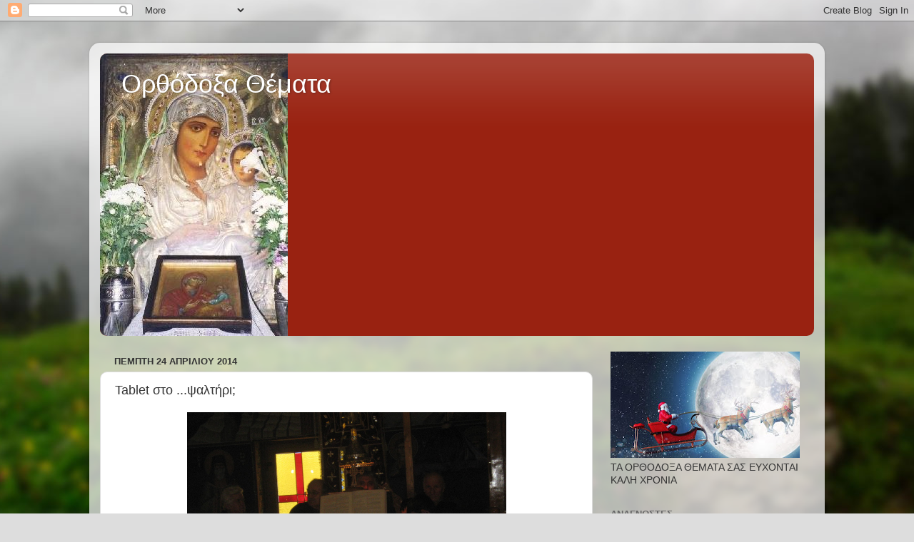

--- FILE ---
content_type: text/html; charset=UTF-8
request_url: https://orthodoxathemata.blogspot.com/2014/04/tablet.html
body_size: 30794
content:
<!DOCTYPE html>
<html class='v2' dir='ltr' lang='el'>
<head>
<link href='https://www.blogger.com/static/v1/widgets/335934321-css_bundle_v2.css' rel='stylesheet' type='text/css'/>
<meta content='width=1100' name='viewport'/>
<meta content='text/html; charset=UTF-8' http-equiv='Content-Type'/>
<meta content='blogger' name='generator'/>
<link href='https://orthodoxathemata.blogspot.com/favicon.ico' rel='icon' type='image/x-icon'/>
<link href='http://orthodoxathemata.blogspot.com/2014/04/tablet.html' rel='canonical'/>
<link rel="alternate" type="application/atom+xml" title="Ορθόδοξα Θέματα - Atom" href="https://orthodoxathemata.blogspot.com/feeds/posts/default" />
<link rel="alternate" type="application/rss+xml" title="Ορθόδοξα Θέματα - RSS" href="https://orthodoxathemata.blogspot.com/feeds/posts/default?alt=rss" />
<link rel="service.post" type="application/atom+xml" title="Ορθόδοξα Θέματα - Atom" href="https://www.blogger.com/feeds/8151079909977018394/posts/default" />

<link rel="alternate" type="application/atom+xml" title="Ορθόδοξα Θέματα - Atom" href="https://orthodoxathemata.blogspot.com/feeds/8022881272397557011/comments/default" />
<!--Can't find substitution for tag [blog.ieCssRetrofitLinks]-->
<link href='https://blogger.googleusercontent.com/img/b/R29vZ2xl/AVvXsEiO8bqMc6U8Zcu9Gvvn9e6asBBFvEQDc_67tHggA5O1wMdfPQrvNUGwqDq0NsJW_ofxMx7poPBT-_9fIEgaY9yLLNojqBOz-g67d0_ZGhQR9KSKJuOnz3PSbjIaWKAYu8gvMt6A3FEmpqk/s1600/%CE%A8%CE%B1%CE%BB%CF%84%CE%B5%CF%82+%CE%91%CE%BC%CF%80%CE%B5%CE%BB+%CE%91%CE%B3+%CE%9A%CF%89%CE%BD+%CE%A4%CF%81%CF%85%CF%86%CF%8C%CF%80+%CE%96%CE%B7%CF%83%CE%B9%CE%AC%CE%B4+12+2+%2712+001.jpg' rel='image_src'/>
<meta content='http://orthodoxathemata.blogspot.com/2014/04/tablet.html' property='og:url'/>
<meta content='Tablet στο ...ψαλτήρι;' property='og:title'/>
<meta content='   Οι Α&#39; Χαιρετισμοί είχαν από ώρα αρχίσει. Στο  δεξιό ψαλτήρι ήταν τρεις ηλικιωμένοι ψάλτες από αυτούς που παρ&#39; όλο δεν  γνωρίζουν μουσικά,...' property='og:description'/>
<meta content='https://blogger.googleusercontent.com/img/b/R29vZ2xl/AVvXsEiO8bqMc6U8Zcu9Gvvn9e6asBBFvEQDc_67tHggA5O1wMdfPQrvNUGwqDq0NsJW_ofxMx7poPBT-_9fIEgaY9yLLNojqBOz-g67d0_ZGhQR9KSKJuOnz3PSbjIaWKAYu8gvMt6A3FEmpqk/w1200-h630-p-k-no-nu/%CE%A8%CE%B1%CE%BB%CF%84%CE%B5%CF%82+%CE%91%CE%BC%CF%80%CE%B5%CE%BB+%CE%91%CE%B3+%CE%9A%CF%89%CE%BD+%CE%A4%CF%81%CF%85%CF%86%CF%8C%CF%80+%CE%96%CE%B7%CF%83%CE%B9%CE%AC%CE%B4+12+2+%2712+001.jpg' property='og:image'/>
<title>Ορθόδοξα Θέματα: Tablet στο ...ψαλτήρι;</title>
<style id='page-skin-1' type='text/css'><!--
/*-----------------------------------------------
Blogger Template Style
Name:     Picture Window
Designer: Blogger
URL:      www.blogger.com
----------------------------------------------- */
/* Content
----------------------------------------------- */
body {
font: normal normal 15px Arial, Tahoma, Helvetica, FreeSans, sans-serif;
color: #333333;
background: #dddddd url(//themes.googleusercontent.com/image?id=1fupio4xM9eVxyr-k5QC5RiCJlYR35r9dXsp63RKsKt64v33poi2MvnjkX_1MULBY8BsT) repeat-x fixed bottom center;
}
html body .region-inner {
min-width: 0;
max-width: 100%;
width: auto;
}
.content-outer {
font-size: 90%;
}
a:link {
text-decoration:none;
color: #992211;
}
a:visited {
text-decoration:none;
color: #771100;
}
a:hover {
text-decoration:underline;
color: #cc4411;
}
.content-outer {
background: transparent url(//www.blogblog.com/1kt/transparent/white80.png) repeat scroll top left;
-moz-border-radius: 15px;
-webkit-border-radius: 15px;
-goog-ms-border-radius: 15px;
border-radius: 15px;
-moz-box-shadow: 0 0 3px rgba(0, 0, 0, .15);
-webkit-box-shadow: 0 0 3px rgba(0, 0, 0, .15);
-goog-ms-box-shadow: 0 0 3px rgba(0, 0, 0, .15);
box-shadow: 0 0 3px rgba(0, 0, 0, .15);
margin: 30px auto;
}
.content-inner {
padding: 15px;
}
/* Header
----------------------------------------------- */
.header-outer {
background: #992211 url(//www.blogblog.com/1kt/transparent/header_gradient_shade.png) repeat-x scroll top left;
_background-image: none;
color: #ffffff;
-moz-border-radius: 10px;
-webkit-border-radius: 10px;
-goog-ms-border-radius: 10px;
border-radius: 10px;
}
.Header img, .Header #header-inner {
-moz-border-radius: 10px;
-webkit-border-radius: 10px;
-goog-ms-border-radius: 10px;
border-radius: 10px;
}
.header-inner .Header .titlewrapper,
.header-inner .Header .descriptionwrapper {
padding-left: 30px;
padding-right: 30px;
}
.Header h1 {
font: normal normal 36px Arial, Tahoma, Helvetica, FreeSans, sans-serif;
text-shadow: 1px 1px 3px rgba(0, 0, 0, 0.3);
}
.Header h1 a {
color: #ffffff;
}
.Header .description {
font-size: 130%;
}
/* Tabs
----------------------------------------------- */
.tabs-inner {
margin: .5em 0 0;
padding: 0;
}
.tabs-inner .section {
margin: 0;
}
.tabs-inner .widget ul {
padding: 0;
background: #f5f5f5 url(//www.blogblog.com/1kt/transparent/tabs_gradient_shade.png) repeat scroll bottom;
-moz-border-radius: 10px;
-webkit-border-radius: 10px;
-goog-ms-border-radius: 10px;
border-radius: 10px;
}
.tabs-inner .widget li {
border: none;
}
.tabs-inner .widget li a {
display: inline-block;
padding: .5em 1em;
margin-right: 0;
color: #992211;
font: normal normal 15px Arial, Tahoma, Helvetica, FreeSans, sans-serif;
-moz-border-radius: 0 0 0 0;
-webkit-border-top-left-radius: 0;
-webkit-border-top-right-radius: 0;
-goog-ms-border-radius: 0 0 0 0;
border-radius: 0 0 0 0;
background: transparent none no-repeat scroll top left;
border-right: 1px solid #cccccc;
}
.tabs-inner .widget li:first-child a {
padding-left: 1.25em;
-moz-border-radius-topleft: 10px;
-moz-border-radius-bottomleft: 10px;
-webkit-border-top-left-radius: 10px;
-webkit-border-bottom-left-radius: 10px;
-goog-ms-border-top-left-radius: 10px;
-goog-ms-border-bottom-left-radius: 10px;
border-top-left-radius: 10px;
border-bottom-left-radius: 10px;
}
.tabs-inner .widget li.selected a,
.tabs-inner .widget li a:hover {
position: relative;
z-index: 1;
background: #ffffff url(//www.blogblog.com/1kt/transparent/tabs_gradient_shade.png) repeat scroll bottom;
color: #000000;
-moz-box-shadow: 0 0 0 rgba(0, 0, 0, .15);
-webkit-box-shadow: 0 0 0 rgba(0, 0, 0, .15);
-goog-ms-box-shadow: 0 0 0 rgba(0, 0, 0, .15);
box-shadow: 0 0 0 rgba(0, 0, 0, .15);
}
/* Headings
----------------------------------------------- */
h2 {
font: bold normal 13px Arial, Tahoma, Helvetica, FreeSans, sans-serif;
text-transform: uppercase;
color: #666666;
margin: .5em 0;
}
/* Main
----------------------------------------------- */
.main-outer {
background: transparent none repeat scroll top center;
-moz-border-radius: 0 0 0 0;
-webkit-border-top-left-radius: 0;
-webkit-border-top-right-radius: 0;
-webkit-border-bottom-left-radius: 0;
-webkit-border-bottom-right-radius: 0;
-goog-ms-border-radius: 0 0 0 0;
border-radius: 0 0 0 0;
-moz-box-shadow: 0 0 0 rgba(0, 0, 0, .15);
-webkit-box-shadow: 0 0 0 rgba(0, 0, 0, .15);
-goog-ms-box-shadow: 0 0 0 rgba(0, 0, 0, .15);
box-shadow: 0 0 0 rgba(0, 0, 0, .15);
}
.main-inner {
padding: 15px 5px 20px;
}
.main-inner .column-center-inner {
padding: 0 0;
}
.main-inner .column-left-inner {
padding-left: 0;
}
.main-inner .column-right-inner {
padding-right: 0;
}
/* Posts
----------------------------------------------- */
h3.post-title {
margin: 0;
font: normal normal 18px Arial, Tahoma, Helvetica, FreeSans, sans-serif;
}
.comments h4 {
margin: 1em 0 0;
font: normal normal 18px Arial, Tahoma, Helvetica, FreeSans, sans-serif;
}
.date-header span {
color: #333333;
}
.post-outer {
background-color: #ffffff;
border: solid 1px #dddddd;
-moz-border-radius: 10px;
-webkit-border-radius: 10px;
border-radius: 10px;
-goog-ms-border-radius: 10px;
padding: 15px 20px;
margin: 0 -20px 20px;
}
.post-body {
line-height: 1.4;
font-size: 110%;
position: relative;
}
.post-header {
margin: 0 0 1.5em;
color: #999999;
line-height: 1.6;
}
.post-footer {
margin: .5em 0 0;
color: #999999;
line-height: 1.6;
}
#blog-pager {
font-size: 140%
}
#comments .comment-author {
padding-top: 1.5em;
border-top: dashed 1px #ccc;
border-top: dashed 1px rgba(128, 128, 128, .5);
background-position: 0 1.5em;
}
#comments .comment-author:first-child {
padding-top: 0;
border-top: none;
}
.avatar-image-container {
margin: .2em 0 0;
}
/* Comments
----------------------------------------------- */
.comments .comments-content .icon.blog-author {
background-repeat: no-repeat;
background-image: url([data-uri]);
}
.comments .comments-content .loadmore a {
border-top: 1px solid #cc4411;
border-bottom: 1px solid #cc4411;
}
.comments .continue {
border-top: 2px solid #cc4411;
}
/* Widgets
----------------------------------------------- */
.widget ul, .widget #ArchiveList ul.flat {
padding: 0;
list-style: none;
}
.widget ul li, .widget #ArchiveList ul.flat li {
border-top: dashed 1px #ccc;
border-top: dashed 1px rgba(128, 128, 128, .5);
}
.widget ul li:first-child, .widget #ArchiveList ul.flat li:first-child {
border-top: none;
}
.widget .post-body ul {
list-style: disc;
}
.widget .post-body ul li {
border: none;
}
/* Footer
----------------------------------------------- */
.footer-outer {
color:#eeeeee;
background: transparent url(https://resources.blogblog.com/blogblog/data/1kt/transparent/black50.png) repeat scroll top left;
-moz-border-radius: 10px 10px 10px 10px;
-webkit-border-top-left-radius: 10px;
-webkit-border-top-right-radius: 10px;
-webkit-border-bottom-left-radius: 10px;
-webkit-border-bottom-right-radius: 10px;
-goog-ms-border-radius: 10px 10px 10px 10px;
border-radius: 10px 10px 10px 10px;
-moz-box-shadow: 0 0 0 rgba(0, 0, 0, .15);
-webkit-box-shadow: 0 0 0 rgba(0, 0, 0, .15);
-goog-ms-box-shadow: 0 0 0 rgba(0, 0, 0, .15);
box-shadow: 0 0 0 rgba(0, 0, 0, .15);
}
.footer-inner {
padding: 10px 5px 20px;
}
.footer-outer a {
color: #ffffdd;
}
.footer-outer a:visited {
color: #cccc99;
}
.footer-outer a:hover {
color: #ffffff;
}
.footer-outer .widget h2 {
color: #bbbbbb;
}
/* Mobile
----------------------------------------------- */
html body.mobile {
height: auto;
}
html body.mobile {
min-height: 480px;
background-size: 100% auto;
}
.mobile .body-fauxcolumn-outer {
background: transparent none repeat scroll top left;
}
html .mobile .mobile-date-outer, html .mobile .blog-pager {
border-bottom: none;
background: transparent none repeat scroll top center;
margin-bottom: 10px;
}
.mobile .date-outer {
background: transparent none repeat scroll top center;
}
.mobile .header-outer, .mobile .main-outer,
.mobile .post-outer, .mobile .footer-outer {
-moz-border-radius: 0;
-webkit-border-radius: 0;
-goog-ms-border-radius: 0;
border-radius: 0;
}
.mobile .content-outer,
.mobile .main-outer,
.mobile .post-outer {
background: inherit;
border: none;
}
.mobile .content-outer {
font-size: 100%;
}
.mobile-link-button {
background-color: #992211;
}
.mobile-link-button a:link, .mobile-link-button a:visited {
color: #ffffff;
}
.mobile-index-contents {
color: #333333;
}
.mobile .tabs-inner .PageList .widget-content {
background: #ffffff url(//www.blogblog.com/1kt/transparent/tabs_gradient_shade.png) repeat scroll bottom;
color: #000000;
}
.mobile .tabs-inner .PageList .widget-content .pagelist-arrow {
border-left: 1px solid #cccccc;
}

--></style>
<style id='template-skin-1' type='text/css'><!--
body {
min-width: 1030px;
}
.content-outer, .content-fauxcolumn-outer, .region-inner {
min-width: 1030px;
max-width: 1030px;
_width: 1030px;
}
.main-inner .columns {
padding-left: 0;
padding-right: 310px;
}
.main-inner .fauxcolumn-center-outer {
left: 0;
right: 310px;
/* IE6 does not respect left and right together */
_width: expression(this.parentNode.offsetWidth -
parseInt("0") -
parseInt("310px") + 'px');
}
.main-inner .fauxcolumn-left-outer {
width: 0;
}
.main-inner .fauxcolumn-right-outer {
width: 310px;
}
.main-inner .column-left-outer {
width: 0;
right: 100%;
margin-left: -0;
}
.main-inner .column-right-outer {
width: 310px;
margin-right: -310px;
}
#layout {
min-width: 0;
}
#layout .content-outer {
min-width: 0;
width: 800px;
}
#layout .region-inner {
min-width: 0;
width: auto;
}
body#layout div.add_widget {
padding: 8px;
}
body#layout div.add_widget a {
margin-left: 32px;
}
--></style>
<style>
    body {background-image:url(\/\/themes.googleusercontent.com\/image?id=1fupio4xM9eVxyr-k5QC5RiCJlYR35r9dXsp63RKsKt64v33poi2MvnjkX_1MULBY8BsT);}
    
@media (max-width: 200px) { body {background-image:url(\/\/themes.googleusercontent.com\/image?id=1fupio4xM9eVxyr-k5QC5RiCJlYR35r9dXsp63RKsKt64v33poi2MvnjkX_1MULBY8BsT&options=w200);}}
@media (max-width: 400px) and (min-width: 201px) { body {background-image:url(\/\/themes.googleusercontent.com\/image?id=1fupio4xM9eVxyr-k5QC5RiCJlYR35r9dXsp63RKsKt64v33poi2MvnjkX_1MULBY8BsT&options=w400);}}
@media (max-width: 800px) and (min-width: 401px) { body {background-image:url(\/\/themes.googleusercontent.com\/image?id=1fupio4xM9eVxyr-k5QC5RiCJlYR35r9dXsp63RKsKt64v33poi2MvnjkX_1MULBY8BsT&options=w800);}}
@media (max-width: 1200px) and (min-width: 801px) { body {background-image:url(\/\/themes.googleusercontent.com\/image?id=1fupio4xM9eVxyr-k5QC5RiCJlYR35r9dXsp63RKsKt64v33poi2MvnjkX_1MULBY8BsT&options=w1200);}}
/* Last tag covers anything over one higher than the previous max-size cap. */
@media (min-width: 1201px) { body {background-image:url(\/\/themes.googleusercontent.com\/image?id=1fupio4xM9eVxyr-k5QC5RiCJlYR35r9dXsp63RKsKt64v33poi2MvnjkX_1MULBY8BsT&options=w1600);}}
  </style>
<link href='https://www.blogger.com/dyn-css/authorization.css?targetBlogID=8151079909977018394&amp;zx=4390808a-dd86-46d0-a0ec-c34e69251c28' media='none' onload='if(media!=&#39;all&#39;)media=&#39;all&#39;' rel='stylesheet'/><noscript><link href='https://www.blogger.com/dyn-css/authorization.css?targetBlogID=8151079909977018394&amp;zx=4390808a-dd86-46d0-a0ec-c34e69251c28' rel='stylesheet'/></noscript>
<meta name='google-adsense-platform-account' content='ca-host-pub-1556223355139109'/>
<meta name='google-adsense-platform-domain' content='blogspot.com'/>

</head>
<body class='loading variant-shade'>
<div class='navbar section' id='navbar' name='Navbar'><div class='widget Navbar' data-version='1' id='Navbar1'><script type="text/javascript">
    function setAttributeOnload(object, attribute, val) {
      if(window.addEventListener) {
        window.addEventListener('load',
          function(){ object[attribute] = val; }, false);
      } else {
        window.attachEvent('onload', function(){ object[attribute] = val; });
      }
    }
  </script>
<div id="navbar-iframe-container"></div>
<script type="text/javascript" src="https://apis.google.com/js/platform.js"></script>
<script type="text/javascript">
      gapi.load("gapi.iframes:gapi.iframes.style.bubble", function() {
        if (gapi.iframes && gapi.iframes.getContext) {
          gapi.iframes.getContext().openChild({
              url: 'https://www.blogger.com/navbar/8151079909977018394?po\x3d8022881272397557011\x26origin\x3dhttps://orthodoxathemata.blogspot.com',
              where: document.getElementById("navbar-iframe-container"),
              id: "navbar-iframe"
          });
        }
      });
    </script><script type="text/javascript">
(function() {
var script = document.createElement('script');
script.type = 'text/javascript';
script.src = '//pagead2.googlesyndication.com/pagead/js/google_top_exp.js';
var head = document.getElementsByTagName('head')[0];
if (head) {
head.appendChild(script);
}})();
</script>
</div></div>
<div class='body-fauxcolumns'>
<div class='fauxcolumn-outer body-fauxcolumn-outer'>
<div class='cap-top'>
<div class='cap-left'></div>
<div class='cap-right'></div>
</div>
<div class='fauxborder-left'>
<div class='fauxborder-right'></div>
<div class='fauxcolumn-inner'>
</div>
</div>
<div class='cap-bottom'>
<div class='cap-left'></div>
<div class='cap-right'></div>
</div>
</div>
</div>
<div class='content'>
<div class='content-fauxcolumns'>
<div class='fauxcolumn-outer content-fauxcolumn-outer'>
<div class='cap-top'>
<div class='cap-left'></div>
<div class='cap-right'></div>
</div>
<div class='fauxborder-left'>
<div class='fauxborder-right'></div>
<div class='fauxcolumn-inner'>
</div>
</div>
<div class='cap-bottom'>
<div class='cap-left'></div>
<div class='cap-right'></div>
</div>
</div>
</div>
<div class='content-outer'>
<div class='content-cap-top cap-top'>
<div class='cap-left'></div>
<div class='cap-right'></div>
</div>
<div class='fauxborder-left content-fauxborder-left'>
<div class='fauxborder-right content-fauxborder-right'></div>
<div class='content-inner'>
<header>
<div class='header-outer'>
<div class='header-cap-top cap-top'>
<div class='cap-left'></div>
<div class='cap-right'></div>
</div>
<div class='fauxborder-left header-fauxborder-left'>
<div class='fauxborder-right header-fauxborder-right'></div>
<div class='region-inner header-inner'>
<div class='header section' id='header' name='Κεφαλίδα'><div class='widget Header' data-version='1' id='Header1'>
<div id='header-inner' style='background-image: url("https://blogger.googleusercontent.com/img/b/R29vZ2xl/AVvXsEiLo1rhtfFu00_PCyM_uvguOp3_dTa5QXlf5vk5NbP7J7mjeLwErq8pOW5mHbDEXdc8StUF_8vXqJnhECoVCrn0nqvYMUm-ENfX5Y2ij87lQGRC1QMAoYT_4BwH6KEjwJ7Kebr8JlQdW7Q/s1000-r/PanagiaIerosolimitissa03.jpg"); background-position: left; min-height: 396px; _height: 396px; background-repeat: no-repeat; '>
<div class='titlewrapper' style='background: transparent'>
<h1 class='title' style='background: transparent; border-width: 0px'>
<a href='https://orthodoxathemata.blogspot.com/'>
Ορθόδοξα Θέματα
</a>
</h1>
</div>
<div class='descriptionwrapper'>
<p class='description'><span>
</span></p>
</div>
</div>
</div></div>
</div>
</div>
<div class='header-cap-bottom cap-bottom'>
<div class='cap-left'></div>
<div class='cap-right'></div>
</div>
</div>
</header>
<div class='tabs-outer'>
<div class='tabs-cap-top cap-top'>
<div class='cap-left'></div>
<div class='cap-right'></div>
</div>
<div class='fauxborder-left tabs-fauxborder-left'>
<div class='fauxborder-right tabs-fauxborder-right'></div>
<div class='region-inner tabs-inner'>
<div class='tabs no-items section' id='crosscol' name='Σε όλες τις στήλες'></div>
<div class='tabs no-items section' id='crosscol-overflow' name='Cross-Column 2'></div>
</div>
</div>
<div class='tabs-cap-bottom cap-bottom'>
<div class='cap-left'></div>
<div class='cap-right'></div>
</div>
</div>
<div class='main-outer'>
<div class='main-cap-top cap-top'>
<div class='cap-left'></div>
<div class='cap-right'></div>
</div>
<div class='fauxborder-left main-fauxborder-left'>
<div class='fauxborder-right main-fauxborder-right'></div>
<div class='region-inner main-inner'>
<div class='columns fauxcolumns'>
<div class='fauxcolumn-outer fauxcolumn-center-outer'>
<div class='cap-top'>
<div class='cap-left'></div>
<div class='cap-right'></div>
</div>
<div class='fauxborder-left'>
<div class='fauxborder-right'></div>
<div class='fauxcolumn-inner'>
</div>
</div>
<div class='cap-bottom'>
<div class='cap-left'></div>
<div class='cap-right'></div>
</div>
</div>
<div class='fauxcolumn-outer fauxcolumn-left-outer'>
<div class='cap-top'>
<div class='cap-left'></div>
<div class='cap-right'></div>
</div>
<div class='fauxborder-left'>
<div class='fauxborder-right'></div>
<div class='fauxcolumn-inner'>
</div>
</div>
<div class='cap-bottom'>
<div class='cap-left'></div>
<div class='cap-right'></div>
</div>
</div>
<div class='fauxcolumn-outer fauxcolumn-right-outer'>
<div class='cap-top'>
<div class='cap-left'></div>
<div class='cap-right'></div>
</div>
<div class='fauxborder-left'>
<div class='fauxborder-right'></div>
<div class='fauxcolumn-inner'>
</div>
</div>
<div class='cap-bottom'>
<div class='cap-left'></div>
<div class='cap-right'></div>
</div>
</div>
<!-- corrects IE6 width calculation -->
<div class='columns-inner'>
<div class='column-center-outer'>
<div class='column-center-inner'>
<div class='main section' id='main' name='Κύριος'><div class='widget Blog' data-version='1' id='Blog1'>
<div class='blog-posts hfeed'>

          <div class="date-outer">
        
<h2 class='date-header'><span>Πέμπτη 24 Απριλίου 2014</span></h2>

          <div class="date-posts">
        
<div class='post-outer'>
<div class='post hentry uncustomized-post-template' itemprop='blogPost' itemscope='itemscope' itemtype='http://schema.org/BlogPosting'>
<meta content='https://blogger.googleusercontent.com/img/b/R29vZ2xl/AVvXsEiO8bqMc6U8Zcu9Gvvn9e6asBBFvEQDc_67tHggA5O1wMdfPQrvNUGwqDq0NsJW_ofxMx7poPBT-_9fIEgaY9yLLNojqBOz-g67d0_ZGhQR9KSKJuOnz3PSbjIaWKAYu8gvMt6A3FEmpqk/s1600/%CE%A8%CE%B1%CE%BB%CF%84%CE%B5%CF%82+%CE%91%CE%BC%CF%80%CE%B5%CE%BB+%CE%91%CE%B3+%CE%9A%CF%89%CE%BD+%CE%A4%CF%81%CF%85%CF%86%CF%8C%CF%80+%CE%96%CE%B7%CF%83%CE%B9%CE%AC%CE%B4+12+2+%2712+001.jpg' itemprop='image_url'/>
<meta content='8151079909977018394' itemprop='blogId'/>
<meta content='8022881272397557011' itemprop='postId'/>
<a name='8022881272397557011'></a>
<h3 class='post-title entry-title' itemprop='name'>
Tablet στο ...ψαλτήρι;
</h3>
<div class='post-header'>
<div class='post-header-line-1'></div>
</div>
<div class='post-body entry-content' id='post-body-8022881272397557011' itemprop='description articleBody'>
<div dir="ltr" style="text-align: left;" trbidi="on">
<div style="text-align: center;">
<img align="align" alt="alt" height="332" src="https://blogger.googleusercontent.com/img/b/R29vZ2xl/AVvXsEiO8bqMc6U8Zcu9Gvvn9e6asBBFvEQDc_67tHggA5O1wMdfPQrvNUGwqDq0NsJW_ofxMx7poPBT-_9fIEgaY9yLLNojqBOz-g67d0_ZGhQR9KSKJuOnz3PSbjIaWKAYu8gvMt6A3FEmpqk/s1600/%CE%A8%CE%B1%CE%BB%CF%84%CE%B5%CF%82+%CE%91%CE%BC%CF%80%CE%B5%CE%BB+%CE%91%CE%B3+%CE%9A%CF%89%CE%BD+%CE%A4%CF%81%CF%85%CF%86%CF%8C%CF%80+%CE%96%CE%B7%CF%83%CE%B9%CE%AC%CE%B4+12+2+%2712+001.jpg" title="title" width="447" /></div>
<span style="color: blue;">Οι Α' Χαιρετισμοί είχαν από ώρα αρχίσει. Στο 
δεξιό ψαλτήρι ήταν τρεις ηλικιωμένοι ψάλτες από αυτούς που παρ' όλο δεν 
γνωρίζουν μουσικά, το ψάλσιμό τους σε αναπαύει γιατί μεταδίδουν 
ανθρωπιά. Στα πρόσωπά τους το χώμα που φάγανε στον αγώνα της επιβίωσης 
λες και είχε κολλήσει και είχε γίνει σαν την άνυδρη γη. Παρ' όλα αυτά η 
σπίθα στα μάτια τους που είναι ο καθρέφτης της ψυχής ήταν έντονη.</span><br />
<a name="more"></a><br />

<span style="color: blue;">Ξαφνικά εμφανίζεται κάποιος μεσήλικας, 
καλοντυμένος με κουστούμι κι όλοι αναγνωρίσανε στο καθαρό αλλά άπνοο 
πρόσωπό του, τον καθηγητή κύριο Τάδε. Τους χαιρέτισε και ο ένας 
ηλικιωμένος παραμέρισε στην άκρη για να παραχωρήσει το στασίδι του στον 
"κύριο καθηγητή". Οι ηλικιωμένοι μπλεγμένοι στα βιβλία της ψαλτικής, 
έπερναν το ένα, άφηναν το άλλο, βρίσκαν στο καθένα σε ποια σελίδα έπρεπε
 να ψάλλουν κι όλο αυτό το πάρε - δώσε μεταξύ τους ήταν πολύ γοητευτικό 
όπως είναι κάθετί όμορφο όταν οι άνθρωποι συνεργάζονται για έναν 
δημιουργικό σκοπό, χωρίς παρεκτροπές.</span><br />

<span style="color: blue;">Ο "κύριος καθηγητής" μόλις κάθισε, από την 
μασχάλη του τράβηξε από την θήκη του ένα ...tablet και το τοποθέτησε στο
 αναλόγιο... Σοκαρίστηκα! Οι ηλικιωμένοι συνψάλτες του όχι - μάλλον το 
συνήθισαν... Ο γκρινιάρης μέσα μου άρχισε την κατάκριση για ώρα αλλά ο 
ψύχραιμός μου εαυτός αντέτεινε ότι πάλι επρόκειτο για την συνηθισμένη - 
πολλές φορές αδικαιολόγητη είναι γεγονός - αντιπάθειά μου σε κάθε 
εξέλιξη στα πρακτικά θέματα. <em>&#171;Γιατί να μην έχει στo tablet του ο 
κύριος καθηγητής με την σειρά μόνο αυτά που χρειάζονται να ψαλλούν και 
να ψάχνουν οι ψάλτες σε ένα σωρό βιβλία και σελίδες τα ψαλλόμενα;&#187;</em> συμπλήρωσε ο ψύχραιμος... Ο γκρινιάρης μέσα μου ζορίστηκε... Δεν μπορούσε να προσδιορίσει τι ήταν αυτό που τον ενοχλούσε...&nbsp;</span><br />

<span style="color: blue;">Ο "κύριος καθηγητής" έψαλλε πολύ ωραία από το 
tablet του τους ψαλμούς κι εμένα συνέχισε να με τρώει η απορία για το τι
 ακριβώς ήταν αυτό που με ενοχλούσε...&nbsp;<span style="line-height: 1.3em;">Προσευχήθηκα... Σε κάποια στιγμή, σα να άρχισε να φαίνεται η άκρη του νήματος... <em>&#171;Αυτό είναι!&#187;</em> σκέφτηκα. <strong><em>&#171;Αυτό
 που με ενοχλεί είναι ότι το tablet του, τον απομονώνει από τους 
υπόλοιπους! Δείχνει σα να περιφρονεί τα χιλιοδιαβασμένα εξαγιασμένα 
βιβλία με τα οποία κάνανε τόσα χρόνια οι ηλικιωμένοι ψάλτες την δουλειά 
τους, κι ήταν κοινό σημείο αναφοράς τους, συνεργαζόμενοι όλοι μαζί κι 
αυτός με το tablet του αποκόπτεται από το σύνολο. "Ίνα ώσι εν" λέει η 
Εκκλησία μας. Ε αυτός σήκωσε δικό του μπαϊράκι! Κάθε τι μέσα στην 
Εκκλησία υπάρχει για να μας ενώνει. Κάθε τι είναι κοινής χρήσεως. Το να 
χρησιμοποιεί ο καθένας το δικό του αντικείμενο, τον ξεχωρίζει από την 
Εκκλησία! Άσε που από την στιγμή που οι άλλοι δεν μπορούν να κάνουν 
αναφορά στο δικό του tablet, μη γνωρίζοντας την τεχνολογία, είναι ένας 
άλλος λόγος περιφρόνησής τους... Τέλος, το tablet είναι ένα εργαλείο από
 την μια απρόσωπο, από την άλλη η χαοτική δυνατότητα ερεθισμάτων στην 
οποία παραπέμπει δεν σε αναπαύει εσωτερικά&#187;</em></strong> σκέφτηκα. Ο ψύχραιμος μέσα μου ζορίστηκε...</span></span><br />

<span style="line-height: 1.3em;"><span style="color: blue;">Ο "κύριος 
καθηγητής" όπως κατέφθασε αργοπορημένος μόνο και μόνο για να ψάλλει όσα 
του αναλογούσαν, έτσι έφυγε πριν καν τελειώσουν οι Χαιρετισμοί μόλις 
τελείωσε το κομμάτι του... <strong>Θα μπορούσε κάποιος να πει <em>&#171;αν δεν ξέρεις, μην κρίνεις&#187;</em>
 αλλά εκείνη την ώρα η συμπεριφορά του μου φάνηκε να επιβεβαιώνει τον 
εγωκεντρισμό του χαρακτήρα του, από τον οποίο εγωκεντρισμό 
υποσκαπτόμαστε όλοι και ίσως κι αυτό εδώ το κείμενο να αποτελεί ένα 
παράδειγμα αυτού...</strong></span></span><br />

<span style="line-height: 1.3em;"><span style="color: blue;"><br /></span></span>

<span style="line-height: 1.3em;"><span style="color: blue;">* Η φωτογραφία της ανάρτησης είναι εντελώς τυχαία.&nbsp;&nbsp;&nbsp;&nbsp;&nbsp;&nbsp; <a href="http://hggiken.pblogs.gr/2014/03/tablet-sto-psalthri.html">http://hggiken.pblogs.gr/2014/03/tablet-sto-psalthri.html</a></span></span></div>
<div style='clear: both;'></div>
</div>
<div class='post-footer'>
<div class='post-footer-line post-footer-line-1'>
<span class='post-author vcard'>
Αναρτήθηκε από
<span class='fn' itemprop='author' itemscope='itemscope' itemtype='http://schema.org/Person'>
<meta content='https://www.blogger.com/profile/06894149155332285998' itemprop='url'/>
<a class='g-profile' href='https://www.blogger.com/profile/06894149155332285998' rel='author' title='author profile'>
<span itemprop='name'>Ellinida</span>
</a>
</span>
</span>
<span class='post-timestamp'>
στις
<meta content='http://orthodoxathemata.blogspot.com/2014/04/tablet.html' itemprop='url'/>
<a class='timestamp-link' href='https://orthodoxathemata.blogspot.com/2014/04/tablet.html' rel='bookmark' title='permanent link'><abbr class='published' itemprop='datePublished' title='2014-04-24T10:08:00+03:00'>10:08&#8239;π.μ.</abbr></a>
</span>
<span class='post-comment-link'>
</span>
<span class='post-icons'>
<span class='item-action'>
<a href='https://www.blogger.com/email-post/8151079909977018394/8022881272397557011' title='Αποστολή ανάρτησης'>
<img alt='' class='icon-action' height='13' src='https://resources.blogblog.com/img/icon18_email.gif' width='18'/>
</a>
</span>
<span class='item-control blog-admin pid-775649914'>
<a href='https://www.blogger.com/post-edit.g?blogID=8151079909977018394&postID=8022881272397557011&from=pencil' title='Επεξεργασία ανάρτησης'>
<img alt='' class='icon-action' height='18' src='https://resources.blogblog.com/img/icon18_edit_allbkg.gif' width='18'/>
</a>
</span>
</span>
<div class='post-share-buttons goog-inline-block'>
<a class='goog-inline-block share-button sb-email' href='https://www.blogger.com/share-post.g?blogID=8151079909977018394&postID=8022881272397557011&target=email' target='_blank' title='Αποστολή με μήνυμα ηλεκτρονικού ταχυδρομείου
'><span class='share-button-link-text'>Αποστολή με μήνυμα ηλεκτρονικού ταχυδρομείου
</span></a><a class='goog-inline-block share-button sb-blog' href='https://www.blogger.com/share-post.g?blogID=8151079909977018394&postID=8022881272397557011&target=blog' onclick='window.open(this.href, "_blank", "height=270,width=475"); return false;' target='_blank' title='BlogThis!'><span class='share-button-link-text'>BlogThis!</span></a><a class='goog-inline-block share-button sb-twitter' href='https://www.blogger.com/share-post.g?blogID=8151079909977018394&postID=8022881272397557011&target=twitter' target='_blank' title='Κοινοποίηση στο X'><span class='share-button-link-text'>Κοινοποίηση στο X</span></a><a class='goog-inline-block share-button sb-facebook' href='https://www.blogger.com/share-post.g?blogID=8151079909977018394&postID=8022881272397557011&target=facebook' onclick='window.open(this.href, "_blank", "height=430,width=640"); return false;' target='_blank' title='Μοιραστείτε το στο Facebook'><span class='share-button-link-text'>Μοιραστείτε το στο Facebook</span></a><a class='goog-inline-block share-button sb-pinterest' href='https://www.blogger.com/share-post.g?blogID=8151079909977018394&postID=8022881272397557011&target=pinterest' target='_blank' title='Κοινοποίηση στο Pinterest'><span class='share-button-link-text'>Κοινοποίηση στο Pinterest</span></a>
</div>
</div>
<div class='post-footer-line post-footer-line-2'>
<span class='post-labels'>
Ετικέτες
<a href='https://orthodoxathemata.blogspot.com/search/label/%CE%95%CE%99%CE%94%CE%97%CE%A3%CE%95%CE%99%CE%A3' rel='tag'>ΕΙΔΗΣΕΙΣ</a>
</span>
</div>
<div class='post-footer-line post-footer-line-3'>
<span class='post-location'>
</span>
</div>
</div>
</div>
<div class='comments' id='comments'>
<a name='comments'></a>
<h4>Δεν υπάρχουν σχόλια:</h4>
<div id='Blog1_comments-block-wrapper'>
<dl class='avatar-comment-indent' id='comments-block'>
</dl>
</div>
<p class='comment-footer'>
<div class='comment-form'>
<a name='comment-form'></a>
<h4 id='comment-post-message'>Δημοσίευση σχολίου</h4>
<p>
</p>
<a href='https://www.blogger.com/comment/frame/8151079909977018394?po=8022881272397557011&hl=el&saa=85391&origin=https://orthodoxathemata.blogspot.com' id='comment-editor-src'></a>
<iframe allowtransparency='true' class='blogger-iframe-colorize blogger-comment-from-post' frameborder='0' height='410px' id='comment-editor' name='comment-editor' src='' width='100%'></iframe>
<script src='https://www.blogger.com/static/v1/jsbin/2830521187-comment_from_post_iframe.js' type='text/javascript'></script>
<script type='text/javascript'>
      BLOG_CMT_createIframe('https://www.blogger.com/rpc_relay.html');
    </script>
</div>
</p>
</div>
</div>

        </div></div>
      
</div>
<div class='blog-pager' id='blog-pager'>
<span id='blog-pager-newer-link'>
<a class='blog-pager-newer-link' href='https://orthodoxathemata.blogspot.com/2014/04/3.html' id='Blog1_blog-pager-newer-link' title='Νεότερη ανάρτηση'>Νεότερη ανάρτηση</a>
</span>
<span id='blog-pager-older-link'>
<a class='blog-pager-older-link' href='https://orthodoxathemata.blogspot.com/2014/04/blog-post_1836.html' id='Blog1_blog-pager-older-link' title='Παλαιότερη Ανάρτηση'>Παλαιότερη Ανάρτηση</a>
</span>
<a class='home-link' href='https://orthodoxathemata.blogspot.com/'>Αρχική σελίδα</a>
</div>
<div class='clear'></div>
<div class='post-feeds'>
<div class='feed-links'>
Εγγραφή σε:
<a class='feed-link' href='https://orthodoxathemata.blogspot.com/feeds/8022881272397557011/comments/default' target='_blank' type='application/atom+xml'>Σχόλια ανάρτησης (Atom)</a>
</div>
</div>
</div></div>
</div>
</div>
<div class='column-left-outer'>
<div class='column-left-inner'>
<aside>
</aside>
</div>
</div>
<div class='column-right-outer'>
<div class='column-right-inner'>
<aside>
<div class='sidebar section' id='sidebar-right-1'><div class='widget Image' data-version='1' id='Image1'>
<div class='widget-content'>
<img alt='' height='149' id='Image1_img' src='https://blogger.googleusercontent.com/img/a/AVvXsEik4gG8aaZ_fK8KyCywVrmmpRBrnpT_VYrh4-oBO3nx8VzNDR38JyarUx70InY-xHDTe_4Lgt7Nzl2xDhUAxb_i9CElsKPYBRE8ZK-FY2dBSaiQSkiYNuv1BQIIkFzZNNoovv5dqERFiSPyqWgI81z1JK6xg1uIfqlnGRkRu93erANCYrVLTHuRDSwx_Qg=s265' width='265'/>
<br/>
<span class='caption'>ΤΑ ΟΡΘΟΔΟΞΑ ΘΕΜΑΤΑ ΣΑΣ ΕΥΧΟΝΤΑΙ ΚΑΛΗ ΧΡΟΝΙΑ</span>
</div>
<div class='clear'></div>
</div><div class='widget Followers' data-version='1' id='Followers1'>
<h2 class='title'>Αναγνώστες</h2>
<div class='widget-content'>
<div id='Followers1-wrapper'>
<div style='margin-right:2px;'>
<div><script type="text/javascript" src="https://apis.google.com/js/platform.js"></script>
<div id="followers-iframe-container"></div>
<script type="text/javascript">
    window.followersIframe = null;
    function followersIframeOpen(url) {
      gapi.load("gapi.iframes", function() {
        if (gapi.iframes && gapi.iframes.getContext) {
          window.followersIframe = gapi.iframes.getContext().openChild({
            url: url,
            where: document.getElementById("followers-iframe-container"),
            messageHandlersFilter: gapi.iframes.CROSS_ORIGIN_IFRAMES_FILTER,
            messageHandlers: {
              '_ready': function(obj) {
                window.followersIframe.getIframeEl().height = obj.height;
              },
              'reset': function() {
                window.followersIframe.close();
                followersIframeOpen("https://www.blogger.com/followers/frame/8151079909977018394?colors\x3dCgt0cmFuc3BhcmVudBILdHJhbnNwYXJlbnQaByMzMzMzMzMiByM5OTIyMTEqC3RyYW5zcGFyZW50MgcjNjY2NjY2OgcjMzMzMzMzQgcjOTkyMjExSgcjMDAwMDAwUgcjOTkyMjExWgt0cmFuc3BhcmVudA%3D%3D\x26pageSize\x3d21\x26hl\x3del\x26origin\x3dhttps://orthodoxathemata.blogspot.com");
              },
              'open': function(url) {
                window.followersIframe.close();
                followersIframeOpen(url);
              }
            }
          });
        }
      });
    }
    followersIframeOpen("https://www.blogger.com/followers/frame/8151079909977018394?colors\x3dCgt0cmFuc3BhcmVudBILdHJhbnNwYXJlbnQaByMzMzMzMzMiByM5OTIyMTEqC3RyYW5zcGFyZW50MgcjNjY2NjY2OgcjMzMzMzMzQgcjOTkyMjExSgcjMDAwMDAwUgcjOTkyMjExWgt0cmFuc3BhcmVudA%3D%3D\x26pageSize\x3d21\x26hl\x3del\x26origin\x3dhttps://orthodoxathemata.blogspot.com");
  </script></div>
</div>
</div>
<div class='clear'></div>
</div>
</div></div>
<table border='0' cellpadding='0' cellspacing='0' class='section-columns columns-2'>
<tbody>
<tr>
<td class='first columns-cell'>
<div class='sidebar section' id='sidebar-right-2-1'><div class='widget Label' data-version='1' id='Label2'>
<h2>Ετικέτες</h2>
<div class='widget-content list-label-widget-content'>
<ul>
<li>
<a dir='ltr' href='https://orthodoxathemata.blogspot.com/search/label/%CE%91%CE%93%CE%99%CE%91%20%CE%93%CE%A1%CE%91%CE%A6%CE%97'>ΑΓΙΑ ΓΡΑΦΗ</a>
<span dir='ltr'>(14)</span>
</li>
<li>
<a dir='ltr' href='https://orthodoxathemata.blogspot.com/search/label/%CE%91%CE%93%CE%99%CE%9F%CE%93%CE%A1%CE%91%CE%A6%CE%99%CE%91.'>ΑΓΙΟΓΡΑΦΙΑ.</a>
<span dir='ltr'>(63)</span>
</li>
<li>
<a dir='ltr' href='https://orthodoxathemata.blogspot.com/search/label/%CE%91%CE%99%CE%A1%CE%95%CE%A3%CE%95%CE%99%CE%A3.'>ΑΙΡΕΣΕΙΣ.</a>
<span dir='ltr'>(44)</span>
</li>
<li>
<a dir='ltr' href='https://orthodoxathemata.blogspot.com/search/label/%CE%91%CE%9D%CE%91%CE%9B%CE%A5%CE%A3%CE%95%CE%99%CE%A3%20%CE%95%CE%A5%CE%91%CE%93%CE%93%CE%95%CE%9B%CE%99%CE%9F%CE%A5'>ΑΝΑΛΥΣΕΙΣ ΕΥΑΓΓΕΛΙΟΥ</a>
<span dir='ltr'>(122)</span>
</li>
<li>
<a dir='ltr' href='https://orthodoxathemata.blogspot.com/search/label/%CE%91%CE%9D%CE%91%CE%9B%CE%A5%CE%A3%CE%95%CE%99%CE%A3%20%CE%A0%CE%A1%CE%9F%CE%A6%CE%97%CE%A4%CE%95%CE%99%CE%A9%CE%9D'>ΑΝΑΛΥΣΕΙΣ ΠΡΟΦΗΤΕΙΩΝ</a>
<span dir='ltr'>(650)</span>
</li>
<li>
<a dir='ltr' href='https://orthodoxathemata.blogspot.com/search/label/%CE%92%CE%99%CE%92%CE%9B%CE%99%CE%91'>ΒΙΒΛΙΑ</a>
<span dir='ltr'>(64)</span>
</li>
<li>
<a dir='ltr' href='https://orthodoxathemata.blogspot.com/search/label/%CE%92%CE%99%CE%9D%CE%A4%CE%95%CE%9F'>ΒΙΝΤΕΟ</a>
<span dir='ltr'>(2587)</span>
</li>
<li>
<a dir='ltr' href='https://orthodoxathemata.blogspot.com/search/label/%CE%93%CE%95%CE%93%CE%93%CE%9F%CE%9D%CE%9F%CE%A4%CE%91'>ΓΕΓΓΟΝΟΤΑ</a>
<span dir='ltr'>(15)</span>
</li>
<li>
<a dir='ltr' href='https://orthodoxathemata.blogspot.com/search/label/%CE%94%CE%99%CE%91%CE%A6%CE%9F%CE%A1%CE%91'>ΔΙΑΦΟΡΑ</a>
<span dir='ltr'>(4731)</span>
</li>
<li>
<a dir='ltr' href='https://orthodoxathemata.blogspot.com/search/label/%CE%94%CE%9F%CE%93%CE%9C%CE%91%CE%A4%CE%99%CE%9A%CE%91%20%CE%98%CE%95%CE%9C%CE%91%CE%A4%CE%91'>ΔΟΓΜΑΤΙΚΑ ΘΕΜΑΤΑ</a>
<span dir='ltr'>(62)</span>
</li>
<li>
<a dir='ltr' href='https://orthodoxathemata.blogspot.com/search/label/%CE%95%CE%99%CE%94%CE%97%CE%A3%CE%95%CE%99%CE%A3'>ΕΙΔΗΣΕΙΣ</a>
<span dir='ltr'>(6044)</span>
</li>
<li>
<a dir='ltr' href='https://orthodoxathemata.blogspot.com/search/label/%CE%95%CE%9A%CE%9A%CE%9B%CE%97%CE%A3%CE%99%CE%91%CE%A3%CE%A4%CE%99%CE%9A%CE%97%20%CE%95%CE%A0%CE%99%CE%9A%CE%91%CE%99%CE%A1%CE%9F%CE%A4%CE%97%CE%A4%CE%91'>ΕΚΚΛΗΣΙΑΣΤΙΚΗ ΕΠΙΚΑΙΡΟΤΗΤΑ</a>
<span dir='ltr'>(722)</span>
</li>
<li>
<a dir='ltr' href='https://orthodoxathemata.blogspot.com/search/label/%CE%95%CE%9A%CE%A0%CE%9F%CE%9C%CE%A0%CE%95%CE%A3'>ΕΚΠΟΜΠΕΣ</a>
<span dir='ltr'>(148)</span>
</li>
<li>
<a dir='ltr' href='https://orthodoxathemata.blogspot.com/search/label/%CE%95%CE%9F%CE%A1%CE%A4%CE%95%CE%A3'>ΕΟΡΤΕΣ</a>
<span dir='ltr'>(286)</span>
</li>
<li>
<a dir='ltr' href='https://orthodoxathemata.blogspot.com/search/label/%CE%95%CE%A0%CE%99%CE%A3%CE%A4%CE%97%CE%9C%CE%9F%CE%9D%CE%99%CE%9A%CE%95%CE%A3%20%CE%95%CE%A1%CE%95%CE%A5%CE%9D%CE%95%CE%A3'>ΕΠΙΣΤΗΜΟΝΙΚΕΣ ΕΡΕΥΝΕΣ</a>
<span dir='ltr'>(13)</span>
</li>
<li>
<a dir='ltr' href='https://orthodoxathemata.blogspot.com/search/label/%CE%98%CE%91%CE%A5%CE%9C%CE%91%CE%A4%CE%91'>ΘΑΥΜΑΤΑ</a>
<span dir='ltr'>(927)</span>
</li>
<li>
<a dir='ltr' href='https://orthodoxathemata.blogspot.com/search/label/%CE%98%CE%A1%CE%97%CE%A3%CE%9A%CE%95%CE%A5%CE%A4%CE%99%CE%9A%CE%95%CE%A3%20%CE%A0%CE%95%CE%A1%CE%99%CE%9F%CE%A7%CE%95%CE%A3.'>ΘΡΗΣΚΕΥΤΙΚΕΣ ΠΕΡΙΟΧΕΣ.</a>
<span dir='ltr'>(167)</span>
</li>
<li>
<a dir='ltr' href='https://orthodoxathemata.blogspot.com/search/label/%CE%99%CE%A3%CE%A4%CE%9F%CE%A1%CE%99%CE%9A%CE%91'>ΙΣΤΟΡΙΚΑ</a>
<span dir='ltr'>(223)</span>
</li>
<li>
<a dir='ltr' href='https://orthodoxathemata.blogspot.com/search/label/%CE%9D%CE%97%CE%A0%CE%A4%CE%99%CE%9A%CE%9F%CE%99%20%CE%A0%CE%91%CE%A4%CE%95%CE%A1%CE%95%CE%A3.'>ΝΗΠΤΙΚΟΙ ΠΑΤΕΡΕΣ.</a>
<span dir='ltr'>(6)</span>
</li>
<li>
<a dir='ltr' href='https://orthodoxathemata.blogspot.com/search/label/%CE%9D%CE%97%CE%A3%CE%A4%CE%95%CE%99%CE%95%CE%A3'>ΝΗΣΤΕΙΕΣ</a>
<span dir='ltr'>(47)</span>
</li>
<li>
<a dir='ltr' href='https://orthodoxathemata.blogspot.com/search/label/%CE%9F%CE%A1%CE%98%CE%9F%CE%94%CE%9F%CE%9E%CE%95%CE%A3%20%CE%9F%CE%9C%CE%99%CE%9B%CE%99%CE%95%CE%A3'>ΟΡΘΟΔΟΞΕΣ ΟΜΙΛΙΕΣ</a>
<span dir='ltr'>(940)</span>
</li>
<li>
<a dir='ltr' href='https://orthodoxathemata.blogspot.com/search/label/%CE%9F%CE%A1%CE%98%CE%9F%CE%94%CE%9F%CE%9E%CE%95%CE%A3%20%CE%A4%CE%91%CE%99%CE%9D%CE%99%CE%95%CE%A3'>ΟΡΘΟΔΟΞΕΣ ΤΑΙΝΙΕΣ</a>
<span dir='ltr'>(10)</span>
</li>
<li>
<a dir='ltr' href='https://orthodoxathemata.blogspot.com/search/label/%CE%9F%CE%A1%CE%98%CE%9F%CE%94%CE%9F%CE%9E%CE%9F%CE%99%20%CE%91%CE%93%CE%99%CE%9F%CE%99'>ΟΡΘΟΔΟΞΟΙ ΑΓΙΟΙ</a>
<span dir='ltr'>(763)</span>
</li>
<li>
<a dir='ltr' href='https://orthodoxathemata.blogspot.com/search/label/%CE%9F%CE%A1%CE%98%CE%9F%CE%94%CE%9F%CE%9E%CE%9F%CE%99%20%CE%93%CE%95%CE%A1%CE%9F%CE%9D%CE%A4%CE%95%CE%A3'>ΟΡΘΟΔΟΞΟΙ ΓΕΡΟΝΤΕΣ</a>
<span dir='ltr'>(219)</span>
</li>
<li>
<a dir='ltr' href='https://orthodoxathemata.blogspot.com/search/label/%CE%A0%CE%9D%CE%95%CE%A5%CE%9C%CE%91%CE%A4%CE%99%CE%9A%CE%91'>ΠΝΕΥΜΑΤΙΚΑ</a>
<span dir='ltr'>(7227)</span>
</li>
<li>
<a dir='ltr' href='https://orthodoxathemata.blogspot.com/search/label/%CE%A0%CE%A1%CE%9F%CE%A3%CE%95%CE%A5%CE%A7%CE%95%CE%A3'>ΠΡΟΣΕΥΧΕΣ</a>
<span dir='ltr'>(136)</span>
</li>
<li>
<a dir='ltr' href='https://orthodoxathemata.blogspot.com/search/label/%CE%A0%CE%A1%CE%9F%CE%A6%CE%97%CE%A4%CE%95%CE%99%CE%95%CE%A3'>ΠΡΟΦΗΤΕΙΕΣ</a>
<span dir='ltr'>(3297)</span>
</li>
<li>
<a dir='ltr' href='https://orthodoxathemata.blogspot.com/search/label/%CE%A8%CE%91%CE%9B%CE%A4%CE%99%CE%9A%CE%97'>ΨΑΛΤΙΚΗ</a>
<span dir='ltr'>(85)</span>
</li>
<li>
<a dir='ltr' href='https://orthodoxathemata.blogspot.com/search/label/%CE%A9%CE%A6%CE%95%CE%9B%CE%99%CE%9C%CE%91'>ΩΦΕΛΙΜΑ</a>
<span dir='ltr'>(201)</span>
</li>
<li>
<a dir='ltr' href='https://orthodoxathemata.blogspot.com/search/label/MA%CE%A1%CE%A4%CE%A5%CE%A1%CE%99%CE%95%CE%A3.'>MAΡΤΥΡΙΕΣ.</a>
<span dir='ltr'>(118)</span>
</li>
</ul>
<div class='clear'></div>
</div>
</div><div class='widget Translate' data-version='1' id='Translate1'>
<h2 class='title'>Translate</h2>
<div id='google_translate_element'></div>
<script>
    function googleTranslateElementInit() {
      new google.translate.TranslateElement({
        pageLanguage: 'el',
        autoDisplay: 'true',
        layout: google.translate.TranslateElement.InlineLayout.VERTICAL
      }, 'google_translate_element');
    }
  </script>
<script src='//translate.google.com/translate_a/element.js?cb=googleTranslateElementInit'></script>
<div class='clear'></div>
</div><div class='widget Stats' data-version='1' id='Stats1'>
<h2>Συνολικές προβολές σελίδας</h2>
<div class='widget-content'>
<div id='Stats1_content' style='display: none;'>
<span class='counter-wrapper graph-counter-wrapper' id='Stats1_totalCount'>
</span>
<div class='clear'></div>
</div>
</div>
</div><div class='widget BlogList' data-version='1' id='BlogList1'>
<h2 class='title'>ΛΙΣΤΑ ΙΣΤΟΛΟΓΙΩΝ ΜΟΥ</h2>
<div class='widget-content'>
<div class='blog-list-container' id='BlogList1_container'>
<ul id='BlogList1_blogs'>
<li style='display: block;'>
<div class='blog-icon'>
<img data-lateloadsrc='https://lh3.googleusercontent.com/blogger_img_proxy/AEn0k_sJxvefvGyELikyQlYFFibfvlZwKOB_jxIbTQa3XBexi4e3iXPL9xFX19D1Kit-SWU7gzEGju2pWMEwTKPMXdGkkQmmsz-LOrHWzBsNL8g=s16-w16-h16' height='16' width='16'/>
</div>
<div class='blog-content'>
<div class='blog-title'>
<a href='https://corfiatiko.blogspot.com/' target='_blank'>
Κορφιάτικο</a>
</div>
<div class='item-content'>
<span class='item-title'>
<a href='https://corfiatiko.blogspot.com/2026/01/giorgia-meloni.html' target='_blank'>
&#171;Δεν είμαι άγγελος&#187;, λέει η πρωθυπουργός της Ιταλίας Giorgia Meloni εν μέσω 
διαμάχης για τις νωπογραφίες της εκκλησίας.
</a>
</span>
<div class='item-time'>
Πριν από 2 ώρες
</div>
</div>
</div>
<div style='clear: both;'></div>
</li>
<li style='display: block;'>
<div class='blog-icon'>
<img data-lateloadsrc='https://lh3.googleusercontent.com/blogger_img_proxy/AEn0k_s8dAaCf_TuJktRoAAymATddl35YBVSQlSO_9xe7gENIeGnIxg0zN6d68e09JEMUQoq1E9caGCnz5c0bTvbwAqLSJ6g-Ys_PI_9NLW5S3o=s16-w16-h16' height='16' width='16'/>
</div>
<div class='blog-content'>
<div class='blog-title'>
<a href='http://trelogiannis.blogspot.com/' target='_blank'>
ΤΡΕΛΟ-ΓΙΑΝΝΗΣ</a>
</div>
<div class='item-content'>
<span class='item-title'>
<a href='http://trelogiannis.blogspot.com/2026/01/blog-post_150.html' target='_blank'>
Μετάνοια είναι να καταλάβει ο άνθρωπος το προαιώνιο σχέδιο του Θεού γι&#8217; 
αυτόν!
</a>
</span>
<div class='item-time'>
Πριν από 3 ώρες
</div>
</div>
</div>
<div style='clear: both;'></div>
</li>
<li style='display: block;'>
<div class='blog-icon'>
<img data-lateloadsrc='https://lh3.googleusercontent.com/blogger_img_proxy/AEn0k_s76DaE6xE9M3_A66_n4-mkHocNQILqMYOdsNXXPw3wMfmWzhzUjZdy5NkOMaPQGY7R0YSSOBsr7orPB9bLTP9Kqes1nZYqlpypAkikGYoXz8O1fw=s16-w16-h16' height='16' width='16'/>
</div>
<div class='blog-content'>
<div class='blog-title'>
<a href='http://apantaortodoxias.blogspot.com/' target='_blank'>
ΑΠΑΝΤΑ ΟΡΘΟΔΟΞΙΑΣ</a>
</div>
<div class='item-content'>
<span class='item-title'>
<a href='http://apantaortodoxias.blogspot.com/2026/01/blog-post_125.html' target='_blank'>
Όσο κι αν ψάχνετε για τον ιερέα με χάρη, την τέλεια κοινότητα, δεν θα τη 
βρείτε... όπως ακριβώς δεν θα βρείτε τον άψογο γάμο, ούτε το ιδανικό παιδί..
</a>
</span>
<div class='item-time'>
Πριν από 5 ώρες
</div>
</div>
</div>
<div style='clear: both;'></div>
</li>
<li style='display: block;'>
<div class='blog-icon'>
<img data-lateloadsrc='https://lh3.googleusercontent.com/blogger_img_proxy/AEn0k_va8YtPYzXX6d1dm4XysZJS81_lUFeyEC1IbwIPph1nSxMSORonXAk6kpoYpaM23rQ4x3mX1ACY4rF9hr0OvCo6oJD5wP7U-KdF6DVESdq0tBE2=s16-w16-h16' height='16' width='16'/>
</div>
<div class='blog-content'>
<div class='blog-title'>
<a href='http://www.orthodoxia-ellhnismos.gr/' target='_blank'>
Ῥωμαίϊκο Ὁδοιπορικό</a>
</div>
<div class='item-content'>
<span class='item-title'>
<a href='http://www.orthodoxia-ellhnismos.gr/2026/01/blog-post_68.html' target='_blank'>
π. Κωνσταντίνος Στρατηγόπουλος: Τὸ &#171;πὼς&#187; ποὺ σώζει...
</a>
</span>
<div class='item-time'>
Πριν από 6 ώρες
</div>
</div>
</div>
<div style='clear: both;'></div>
</li>
<li style='display: block;'>
<div class='blog-icon'>
<img data-lateloadsrc='https://lh3.googleusercontent.com/blogger_img_proxy/AEn0k_vy2Q29xELMZze5Mz1O9FYC_-XY-Wu7sONzv-3vMKQDpe8bEa7x-G1tXO8MmEdI_XyMdwahth934YlGVJXFM_iWN1vovw74wyw=s16-w16-h16' height='16' width='16'/>
</div>
<div class='blog-content'>
<div class='blog-title'>
<a href='https://orthodoxhpisth.eu/index.php' target='_blank'>
Η Ορθόδοξη Χριστιανική Πίστη Μας</a>
</div>
<div class='item-content'>
<span class='item-title'>
<a href='https://orthodoxhpisth.eu/viewtopic.php?t=1206&p=267369#p267369' target='_blank'>
ΔΙΔΑΧΕΣ ΑΓΙΩΝ ΚΑΙ ΠΑΤΕΡΩΝ ΤΗΣ ΕΚΚΛΗΣΙΑΣ ΜΑΣ &#8226; Re: Σύγχρονο Γεροντικό
</a>
</span>
<div class='item-time'>
Πριν από 6 ώρες
</div>
</div>
</div>
<div style='clear: both;'></div>
</li>
<li style='display: block;'>
<div class='blog-icon'>
<img data-lateloadsrc='https://lh3.googleusercontent.com/blogger_img_proxy/AEn0k_tYzeTToUasceZV0kAIwvdJbvu4al4-kcnmYWLZtftEerY_w8IrXXxoZQmZ99p8JrwsmhvWf7BPx6tzEbl8M6SVc1KoruBURz4=s16-w16-h16' height='16' width='16'/>
</div>
<div class='blog-content'>
<div class='blog-title'>
<a href='https://romioitispolis.gr' target='_blank'>
Ρωμιοί της Πόλης</a>
</div>
<div class='item-content'>
<span class='item-title'>
<a href='https://romioitispolis.gr/mporoyme-na-vgaloyme-symperasma-gia-epomeno-rosotoyrkiko-polemo-se-synartisi-me-to-to-istoriko-motivo-ton-rosotoyrkikon-polemon-toy-parelthontos/' target='_blank'>
Μπορούμε να βγάλουμε συμπέρασμα για &#171;επόμενο ρωσοτουρκικό πόλεμο&#187;, σε 
συνάρτηση με το ιστορικό μοτίβο των ρωσοτουρκικών πολέμων του παρελθόντος;
</a>
</span>
<div class='item-time'>
Πριν από 23 ώρες
</div>
</div>
</div>
<div style='clear: both;'></div>
</li>
<li style='display: block;'>
<div class='blog-icon'>
<img data-lateloadsrc='https://lh3.googleusercontent.com/blogger_img_proxy/AEn0k_tYPKWDjZSEbAWNYFOugGOq_koi43kCpNqwiWmiY4SlBpvXrbr3Oh3Wdm6dS4laDhb8HOtsh3LSPwcLCbHGtbTbrFe9n-5nJmY_Q26O3A=s16-w16-h16' height='16' width='16'/>
</div>
<div class='blog-content'>
<div class='blog-title'>
<a href='https://nefthalim.blogspot.com/' target='_blank'>
Ελληνικά και Ορθόδοξα</a>
</div>
<div class='item-content'>
<span class='item-title'>
<a href='https://nefthalim.blogspot.com/2026/01/blog-post.html' target='_blank'>
ΕΠΙ ΤΟΝ ΙΟΡΔΑΝΗΝ ΔΡΑΜΩΜΕΝ!
</a>
</span>
<div class='item-time'>
Πριν από 4 εβδομάδες
</div>
</div>
</div>
<div style='clear: both;'></div>
</li>
<li style='display: block;'>
<div class='blog-icon'>
<img data-lateloadsrc='https://lh3.googleusercontent.com/blogger_img_proxy/AEn0k_sih908g_ocSqCRrzRdGZxfwm-I_xGjUD_nuh_oldHlcJwJzVbiz6aN6oRk5pLop-avNdocpHcUaF6UES2wXlBbqH4SCwxYnIUWD9V-slHS=s16-w16-h16' height='16' width='16'/>
</div>
<div class='blog-content'>
<div class='blog-title'>
<a href='https://ethnegersis.substack.com' target='_blank'>
ΕΘΝΕΓΕΡΣΙΣ</a>
</div>
<div class='item-content'>
<span class='item-title'>
<a href='https://ethnegersis.substack.com/p/241' target='_blank'>
Ἄγγελος Καραγεώργος: ΤΟ ΠΡΟΘΕΡΜΑΝΤΙΚΟ ΣΟΟΥ ΠΡΟΣ ΤΗ ΝΕΟΕΥΓΟΝΙΚΗ 
ΤΕΧΝΟΚΑΤΑΠΙΕΣΗ
</a>
</span>
<div class='item-time'>
Πριν από 5 μήνες
</div>
</div>
</div>
<div style='clear: both;'></div>
</li>
<li style='display: block;'>
<div class='blog-icon'>
<img data-lateloadsrc='https://lh3.googleusercontent.com/blogger_img_proxy/AEn0k_uvIXC0Dxx0JjkkIPhJ1RQyFqLfLy2RDx3mO975RmlL2fZRl5-Z5HGfKWmpVvkNb899DY4agwsW0fJmvdPZ4fdLG_7bZ9UbojhUyZuIqe7tT30KFUeEzQ=s16-w16-h16' height='16' width='16'/>
</div>
<div class='blog-content'>
<div class='blog-title'>
<a href='https://psigmataorthodoxias.blogspot.com/' target='_blank'>
ΨΗΓΜΑΤΑ ΟΡΘΟΔΟΞΙΑΣ</a>
</div>
<div class='item-content'>
<span class='item-title'>
<a href='https://psigmataorthodoxias.blogspot.com/2019/12/blog-post_88.html' target='_blank'>
Όλες οι αρετές και όλα τα πάθη καλλιεργούνται. Εξαρτάται από το τί εργασία 
θα κάνη ο άνθρωπος.
</a>
</span>
<div class='item-time'>
Πριν από 1 χρόνια
</div>
</div>
</div>
<div style='clear: both;'></div>
</li>
<li style='display: block;'>
<div class='blog-icon'>
<img data-lateloadsrc='https://lh3.googleusercontent.com/blogger_img_proxy/AEn0k_saeQn06I21yH2cYsPtqi5O9NdKM_uZs2hmtehWJeTppO1Mf1EJpKpWrIUpEPSc7JGKxWpPYmfl5_Tx5aqEvZMHEOOx1NL7Q-ZVEKgttFmsUNqY=s16-w16-h16' height='16' width='16'/>
</div>
<div class='blog-content'>
<div class='blog-title'>
<a href='http://hellas-orthodoxy.blogspot.com/' target='_blank'>
ΕΛΛΑΣ-ΟΡΘΟΔΟΞΙΑ</a>
</div>
<div class='item-content'>
<span class='item-title'>
<a href='http://hellas-orthodoxy.blogspot.com/2021/09/blog-post_46.html' target='_blank'>
Καθιερωνεται ημερα μνημης για τα θυματα της Σοβιετικου διωγμου
</a>
</span>
<div class='item-time'>
Πριν από 4 χρόνια
</div>
</div>
</div>
<div style='clear: both;'></div>
</li>
<li style='display: none;'>
<div class='blog-icon'>
<img data-lateloadsrc='https://lh3.googleusercontent.com/blogger_img_proxy/AEn0k_t7UZanSWS4NkHGPmJLwSg-w3ab_Xrd7yErrzWzm_nORuvzn0Q9EMu-nJ3S_OPeMVa4vbTnAAxI6JI8ejcmgG9MnH7gyH_RMWEcG2Nm=s16-w16-h16' height='16' width='16'/>
</div>
<div class='blog-content'>
<div class='blog-title'>
<a href='http://pravoslavnayadrujba.ru/' target='_blank'>
Православная дружба и общение. Форум противников глобализации и экуменизма</a>
</div>
<div class='item-content'>
<span class='item-title'>
<a href='http://pravoslavnayadrujba.ru/viewtopic.php?pid=78256#p78256' target='_blank'>
РПЦ: люди, мнения, события
</a>
</span>
<div class='item-time'>
Πριν από 5 χρόνια
</div>
</div>
</div>
<div style='clear: both;'></div>
</li>
<li style='display: none;'>
<div class='blog-icon'>
<img data-lateloadsrc='https://lh3.googleusercontent.com/blogger_img_proxy/AEn0k_vNDyphR13hxt06j1GdzwYxl0K46hW3E_Y3nvulvESH9D_k5HzDIgU2Iucb1TePHRuHdfQUeR6Wvj1_X--1E7qGGsDZ_kRhROH_6noNdwo9RQoejrTGMv8lkjUyFeBc0w=s16-w16-h16' height='16' width='16'/>
</div>
<div class='blog-content'>
<div class='blog-title'>
<a href='https://geron-nektarios-o-agioritis.blogspot.com/' target='_blank'>
Γέρων Νεκτάριος ο Αγιορείτης</a>
</div>
<div class='item-content'>
<span class='item-title'>
<a href='https://geron-nektarios-o-agioritis.blogspot.com/2020/01/moni-agiou-antoniou-odoiporiko-monastiri-arizona.html' target='_blank'>
Οδοιπορικό στο Μοναστήρι του Αγίου Αντωνίου στην Αριζόνα Αμερικής. Το 
βίντεο προβάλλεται για πρώτη φορά!
</a>
</span>
<div class='item-time'>
Πριν από 6 χρόνια
</div>
</div>
</div>
<div style='clear: both;'></div>
</li>
<li style='display: none;'>
<div class='blog-icon'>
<img data-lateloadsrc='https://lh3.googleusercontent.com/blogger_img_proxy/AEn0k_t4S9PRDVZT88TpnCjpKyr1_Xx1hwnrvlOIbqjTvoiARXeDWgYqAcBFc5km9U9MHztdaBvIW-C3jSFegOC1qp2Vq2J5PT3_yIlP0PTrXUxeIZtYvyOjfN73=s16-w16-h16' height='16' width='16'/>
</div>
<div class='blog-content'>
<div class='blog-title'>
<a href='http://profitiesorthodoxias1.blogspot.com/' target='_blank'>
ΠΡΟΦΗΤΕΙΕΣ</a>
</div>
<div class='item-content'>
<span class='item-title'>
<a href='http://profitiesorthodoxias1.blogspot.com/2019/10/blog-post.html' target='_blank'>
ΕΡΧΕΤΑΙ Η ΕΛΛΗΝΙΚΗ ΕΠΑΝΑΣΤΑΣΗ-ΥΠΟΣΤΗΡΙΞΤΕ ΤΗΝ ΣΥΝΤΑΚΤΙΚΗ ΕΘΝΟΣΥΝΕΛΕΥΣΗ
</a>
</span>
<div class='item-time'>
Πριν από 6 χρόνια
</div>
</div>
</div>
<div style='clear: both;'></div>
</li>
<li style='display: none;'>
<div class='blog-icon'>
<img data-lateloadsrc='https://lh3.googleusercontent.com/blogger_img_proxy/AEn0k_tEeOYXL2ajRYeuyqA3wnMoTsv10fTt1uHrg5RUCaQaj1EDwO7auoXpwykYe8mb9_dq3f-i2WH8lMaGB07UU4RnsTwYafCKN922sS-mvl3RYQuwI4W7nKY=s16-w16-h16' height='16' width='16'/>
</div>
<div class='blog-content'>
<div class='blog-title'>
<a href='http://agiosgerontaspaisios.blogspot.com/' target='_blank'>
ΑΓΙΟΣ ΓΕΡΟΝΤΑΣ ΠΑΙΣΙΟΣ</a>
</div>
<div class='item-content'>
<span class='item-title'>
<a href='http://agiosgerontaspaisios.blogspot.com/2018/07/blog-post_30.html' target='_blank'>
ΑΓΙΟΣ ΠΑΪΣΙΟΣ, ΟΙΚΟΥΜΕΝΙΣΜΟΣ ΚΑΙ ΖΗΛΩΤΙΣΜΟΣ
</a>
</span>
<div class='item-time'>
Πριν από 7 χρόνια
</div>
</div>
</div>
<div style='clear: both;'></div>
</li>
<li style='display: none;'>
<div class='blog-icon'>
<img data-lateloadsrc='https://lh3.googleusercontent.com/blogger_img_proxy/AEn0k_u7A4O2Lsd_Tyl5iIIvOJOqNyLC_ZgkEekFlOtTnLaWIW6dVrnUvtl3VimZQEVNdMnq5t9b2xyATXwwl1C9AieBAiI=s16-w16-h16' height='16' width='16'/>
</div>
<div class='blog-content'>
<div class='blog-title'>
<a href='http://www.imdleo.gr/' target='_blank'>
www.imdleo.gr</a>
</div>
<div class='item-content'>
<span class='item-title'>
<!--Can't find substitution for tag [item.itemTitle]-->
</span>
<div class='item-time'>
<!--Can't find substitution for tag [item.timePeriodSinceLastUpdate]-->
</div>
</div>
</div>
<div style='clear: both;'></div>
</li>
<li style='display: none;'>
<div class='blog-icon'>
<img data-lateloadsrc='https://lh3.googleusercontent.com/blogger_img_proxy/AEn0k_uBKXs32JQ73ghvcV6Hh5u3NoYi-cjg-7qREKjeveDF5fuy0GzhYC5KCjym5Pwo3sL2VTv-TnicCGB_vLBCyA=s16-w16-h16' height='16' width='16'/>
</div>
<div class='blog-content'>
<div class='blog-title'>
<a href='http://dogma.gr/' target='_blank'>
ΔΟΓΜΑ | ΠΡΑΚΤΟΡΕΙΟ ΕΚΚΛΗΣΙΑΣΤΙΚΩΝ ΕΙΔΗΣΕΩΝ</a>
</div>
<div class='item-content'>
<span class='item-title'>
<!--Can't find substitution for tag [item.itemTitle]-->
</span>
<div class='item-time'>
<!--Can't find substitution for tag [item.timePeriodSinceLastUpdate]-->
</div>
</div>
</div>
<div style='clear: both;'></div>
</li>
<li style='display: none;'>
<div class='blog-icon'>
<img data-lateloadsrc='https://lh3.googleusercontent.com/blogger_img_proxy/AEn0k_uMCvQZWJ---D15bZMx56eST47-JsO2KoySrNrII8FEbaAPHyimJ6yopVHwg3FKk0Mnh2zf7dpB0LpVaDqYbsPEFg=s16-w16-h16' height='16' width='16'/>
</div>
<div class='blog-content'>
<div class='blog-title'>
<a href='http://www.amen.gr/' target='_blank'>
Amen.gr - Πύλη Εκκλησιαστικών Ειδήσεων</a>
</div>
<div class='item-content'>
<span class='item-title'>
<!--Can't find substitution for tag [item.itemTitle]-->
</span>
<div class='item-time'>
<!--Can't find substitution for tag [item.timePeriodSinceLastUpdate]-->
</div>
</div>
</div>
<div style='clear: both;'></div>
</li>
<li style='display: none;'>
<div class='blog-icon'>
<img data-lateloadsrc='https://lh3.googleusercontent.com/blogger_img_proxy/AEn0k_uecnEtyAXZdAfHwz-hqN5wWZ8wMb18BN0WVB3flSJrodcl0K0Sn5jPr_XkR48Ga_DBQ428V1SdSFwKN3uZ7GZXvQk1KcsWjj1xKcAk-OOBVtw9Eg=s16-w16-h16' height='16' width='16'/>
</div>
<div class='blog-content'>
<div class='blog-title'>
<a href='http://orthodoxigynaika.blogspot.com/' target='_blank'>
ΟΡΘΟΔΟΞΗ ΓΥΝΑΙΚΑ</a>
</div>
<div class='item-content'>
<span class='item-title'>
<!--Can't find substitution for tag [item.itemTitle]-->
</span>
<div class='item-time'>
<!--Can't find substitution for tag [item.timePeriodSinceLastUpdate]-->
</div>
</div>
</div>
<div style='clear: both;'></div>
</li>
<li style='display: none;'>
<div class='blog-icon'>
<img data-lateloadsrc='https://lh3.googleusercontent.com/blogger_img_proxy/[base64]s16-w16-h16' height='16' width='16'/>
</div>
<div class='blog-content'>
<div class='blog-title'>
<a href='https://www.google.gr/url?sa=t&rct=j&q=&esrc=s&source=web&cd=1&cad=rja&uact=8&ved=0ahUKEwimnInu9bfJAhWC1xoKHc7SB58QFggdMAA&url=http%3A%2F%2Fwww.logoslovo.ru%2F&usg=AFQjCNETZN79ZdFvWl_io03ipNramsXFBw&sig2=ecsOCtLZhdftjgQuaaddxw' target='_blank'>
&#65533;&#65533;&#65533; &#65533;&#65533;&#65533;&#65533;&#65533;&#65533; &#65533;&#65533;&#65533;&#65533;&#65533;&#65533; &#65533;&#65533;&#65533;&#65533;&#65533;&#65533;&#65533;&#65533;</a>
</div>
<div class='item-content'>
<span class='item-title'>
<!--Can't find substitution for tag [item.itemTitle]-->
</span>
<div class='item-time'>
<!--Can't find substitution for tag [item.timePeriodSinceLastUpdate]-->
</div>
</div>
</div>
<div style='clear: both;'></div>
</li>
<li style='display: none;'>
<div class='blog-icon'>
<img data-lateloadsrc='https://lh3.googleusercontent.com/blogger_img_proxy/AEn0k_uHj67Zfc7fAhqPUXIkqFRoc1ihaVGt5zmRP-qlCV-jAP5u5aZVUjApleVyZFq4VCAmFuWR6diwGdzwVjBMq-_Gq0nQLwuLnU_CYwCXmbq5Qr4Qcl6ZGBk=s16-w16-h16' height='16' width='16'/>
</div>
<div class='blog-content'>
<div class='blog-title'>
<a href='http://www.romfea.gr/?format=feed&type=rss' target='_blank'>
Romfea.gr - Όλη η Ορθοδοξία με ένα κλικ!</a>
</div>
<div class='item-content'>
<span class='item-title'>
<!--Can't find substitution for tag [item.itemTitle]-->
</span>
<div class='item-time'>
<!--Can't find substitution for tag [item.timePeriodSinceLastUpdate]-->
</div>
</div>
</div>
<div style='clear: both;'></div>
</li>
<li style='display: none;'>
<div class='blog-icon'>
<img data-lateloadsrc='https://lh3.googleusercontent.com/blogger_img_proxy/AEn0k_vhiKnt98BK3yTHKcutHRwALL55vIClP5rVfpbPPxpOYOAUC1dG3aRPOtqIlr0CFOaEdGMbb9B2s4-1NQOhvOC-YxE065y0Dz1dFJX0nBo=s16-w16-h16' height='16' width='16'/>
</div>
<div class='blog-content'>
<div class='blog-title'>
<a href='http://oimos-athina.blogspot.com/' target='_blank'>
Οίμος-Αθήνα</a>
</div>
<div class='item-content'>
<span class='item-title'>
<!--Can't find substitution for tag [item.itemTitle]-->
</span>
<div class='item-time'>
<!--Can't find substitution for tag [item.timePeriodSinceLastUpdate]-->
</div>
</div>
</div>
<div style='clear: both;'></div>
</li>
<li style='display: none;'>
<div class='blog-icon'>
<img data-lateloadsrc='https://lh3.googleusercontent.com/blogger_img_proxy/AEn0k_swSCUbvrstojTp6sMu4d3-WBkMMzkGnHstBlT9lUyxeOEnUTtMEttzS5idDaRKbAQTVMpeDFpyBnzwYDdh15lvbpWBNoE=s16-w16-h16' height='16' width='16'/>
</div>
<div class='blog-content'>
<div class='blog-title'>
<a href='http://chat-orthopi.tk' target='_blank'>
ΟΡΘΟΔΟΞΕΣ ΠΝΕΥΜΑΤΙΚΕΣ ΣΥΖΗΤΗΣΕΙΣ</a>
</div>
<div class='item-content'>
<span class='item-title'>
<!--Can't find substitution for tag [item.itemTitle]-->
</span>
<div class='item-time'>
<!--Can't find substitution for tag [item.timePeriodSinceLastUpdate]-->
</div>
</div>
</div>
<div style='clear: both;'></div>
</li>
<li style='display: none;'>
<div class='blog-icon'>
<img data-lateloadsrc='https://lh3.googleusercontent.com/blogger_img_proxy/AEn0k_v5UH0xIAyg831fKVLZCTKJ7vemG4aVSd3EnUolOGaSMkFoPiN26u13gnfNHwDB0v7MBR8m1iiMLjd3En_XnEb1U-ufWbmG32t-U0jgTvE=s16-w16-h16' height='16' width='16'/>
</div>
<div class='blog-content'>
<div class='blog-title'>
<a href='http://proskynitis.blogspot.com/' target='_blank'>
Προσκυνητής</a>
</div>
<div class='item-content'>
<span class='item-title'>
<!--Can't find substitution for tag [item.itemTitle]-->
</span>
<div class='item-time'>
<!--Can't find substitution for tag [item.timePeriodSinceLastUpdate]-->
</div>
</div>
</div>
<div style='clear: both;'></div>
</li>
<li style='display: none;'>
<div class='blog-icon'>
<img data-lateloadsrc='https://lh3.googleusercontent.com/blogger_img_proxy/AEn0k_t4WEWsMBC2_eWrXDO21BTaX-4kWYZQ5Prq0aKiJqmkwRBV48i2Lj_kFAD8cLr1HVP1pnjbSuXCrWQBhdzr4qqDc5rYhQ=s16-w16-h16' height='16' width='16'/>
</div>
<div class='blog-content'>
<div class='blog-title'>
<a href='https://orthodoxia.gr/' target='_blank'>
ΟΡΘΟΔΟΞΙΑ</a>
</div>
<div class='item-content'>
<span class='item-title'>
<!--Can't find substitution for tag [item.itemTitle]-->
</span>
<div class='item-time'>
<!--Can't find substitution for tag [item.timePeriodSinceLastUpdate]-->
</div>
</div>
</div>
<div style='clear: both;'></div>
</li>
</ul>
<div class='show-option'>
<span id='BlogList1_show-n' style='display: none;'>
<a href='javascript:void(0)' onclick='return false;'>
Εμφάνιση 10
</a>
</span>
<span id='BlogList1_show-all' style='margin-left: 5px;'>
<a href='javascript:void(0)' onclick='return false;'>
Εμφάνιση  όλων
</a>
</span>
</div>
<div class='clear'></div>
</div>
</div>
</div></div>
</td>
<td class='columns-cell'>
<div class='sidebar section' id='sidebar-right-2-2'><div class='widget PopularPosts' data-version='1' id='PopularPosts1'>
<h2>Δημοφιλείς αναρτήσεις</h2>
<div class='widget-content popular-posts'>
<ul>
<li>
<div class='item-content'>
<div class='item-thumbnail'>
<a href='https://orthodoxathemata.blogspot.com/2026/01/blog-post_67.html' target='_blank'>
<img alt='' border='0' src='https://lh3.googleusercontent.com/blogger_img_proxy/[base64]w72-h72-p-k-no-nu'/>
</a>
</div>
<div class='item-title'><a href='https://orthodoxathemata.blogspot.com/2026/01/blog-post_67.html'>ΣΑΣ είχα γράψει εχθές τό βράδυ σέ κάποιο Σχόλιό μου γιά κάποια Πολύ ΣΗΜΑΝΤΙΚΗ Πληροφορία πού έλαβα !!</a></div>
<div class='item-snippet'>ΣΧΟΛΙΟ : Σημάδι για να ξεκινήσει ο 3ος Παγκόσμιος πόλεμος θα είναι να πέσει το Τέμενος του Ομάρ(Τζαμί Αλ-Ακσά),οπότε κρατάμε μικρό καλάθι.Ότ...</div>
</div>
<div style='clear: both;'></div>
</li>
<li>
<div class='item-content'>
<div class='item-thumbnail'>
<a href='https://orthodoxathemata.blogspot.com/2026/01/blog-post_828.html' target='_blank'>
<img alt='' border='0' src='https://lh3.googleusercontent.com/blogger_img_proxy/AEn0k_tDjUan7xhKgRiLMOI5PEB0antDrhRyICzHlc9XA9dqZl0bmETzNeJJLYgtZ2nUMAWpVQnczk8GssMDH69jB29zzcFvwg4uoX4bG53BtjQdmzPMwcvdK416rUvx2Y0npgbYSnO4d2wxWrye=w72-h72-p-k-no-nu'/>
</a>
</div>
<div class='item-title'><a href='https://orthodoxathemata.blogspot.com/2026/01/blog-post_828.html'>Νεωτερισμοί στην Μητρόπολη Νεαπόλως και Σταυρουπόλεως. (βίντεο).</a></div>
<div class='item-snippet'>σ.σ. Την ώρα που καίγεται το σύμπαν, ο μητρ. Νεαπόλεως και Σταυρουπόλεως Βαρνάβας   ξηλώνει</div>
</div>
<div style='clear: both;'></div>
</li>
<li>
<div class='item-content'>
<div class='item-thumbnail'>
<a href='https://orthodoxathemata.blogspot.com/2026/01/blog-post_0.html' target='_blank'>
<img alt='' border='0' src='https://lh3.googleusercontent.com/blogger_img_proxy/[base64]w72-h72-p-k-no-nu'/>
</a>
</div>
<div class='item-title'><a href='https://orthodoxathemata.blogspot.com/2026/01/blog-post_0.html'>&#171;Κρατούσε τον σταυρό και οι φλόγες δεν τον άγγιξαν&#187;! Τρομερή μαρτυρία από το Κραν Μοντανά.</a></div>
<div class='item-snippet'>&#160; Ένας νεαρός που είχε παγιδευτεί μέσα σε ένα φλεγόμενο ελβετικό μπαρ σκι επέζησε ως εκ θαύματος αφού κρύφτηκε στο έδαφος με έναν σταυρό στο...</div>
</div>
<div style='clear: both;'></div>
</li>
<li>
<div class='item-content'>
<div class='item-thumbnail'>
<a href='https://orthodoxathemata.blogspot.com/2026/01/blog-post_435.html' target='_blank'>
<img alt='' border='0' src='https://lh3.googleusercontent.com/blogger_img_proxy/AEn0k_tvrXE1XTnATJcj9QKLz1qWBBHlLbdSdyDy2nkCOzPR23pM6QGgI1iW_tsyd-3VdmkLa5l-AL81ozVRP8JEACCtnFyg5EMTc2wCPZPt3Ap3-mFGsnSEhRd6-R2Q34Z3qYNXgWX2IpWnP4E7yepWPyy3fABWidB42Q=w72-h72-p-k-no-nu'/>
</a>
</div>
<div class='item-title'><a href='https://orthodoxathemata.blogspot.com/2026/01/blog-post_435.html'>π. Παναγιώτης Τσιώλης: Ο πόλεμος θα ξεσπάσει όταν θα ολοκληρωθεί ο νέος δρόμος που&#8230;</a></div>
<div class='item-snippet'>&#160; π. Παναγιώτης Τσιώλης: Ο πόλεμος θα ξεσπάσει όταν θα ολοκληρωθεί ο νέος δρόμος που&#8230;</div>
</div>
<div style='clear: both;'></div>
</li>
<li>
<div class='item-content'>
<div class='item-thumbnail'>
<a href='https://orthodoxathemata.blogspot.com/2026/01/blog-post_957.html' target='_blank'>
<img alt='' border='0' src='https://lh3.googleusercontent.com/blogger_img_proxy/AEn0k_txixfjdHPAXgmEfBHc_N3ZBh1Xk4xKjjkf4Nzpr1jASiAme1LD7HHApQdCyaqUzPgzhJp59WnAmoFsuIdaONoVxrZx_u4a9FHEf4xLWfqtWrBG=w72-h72-n-k-no-nu'/>
</a>
</div>
<div class='item-title'><a href='https://orthodoxathemata.blogspot.com/2026/01/blog-post_957.html'>Συγκλονίζει ο Ασκητής του Αγίου Όρους: Με αυτό τον τρόπο θα σκοτώσουν τον Ερντογάν στην Τουρκία.</a></div>
<div class='item-snippet'>&#160;</div>
</div>
<div style='clear: both;'></div>
</li>
<li>
<div class='item-content'>
<div class='item-thumbnail'>
<a href='https://orthodoxathemata.blogspot.com/2026/01/blog-post_50.html' target='_blank'>
<img alt='' border='0' src='https://lh3.googleusercontent.com/blogger_img_proxy/AEn0k_s2EavLK_pmLGJWhCOI72qtmLjD60AWB0FGNdnv70KFffAie3gC9gH8wtekfG1tYyqOAGm2pD63QcwR8wACCDZen4Ft5meADs9GbqNNSge2t0ssVBVJO5yxdByj07_9PiPouSC2lzVWOxhHXDsM1kKVisYxWjS7WvXwHw=w72-h72-p-k-no-nu'/>
</a>
</div>
<div class='item-title'><a href='https://orthodoxathemata.blogspot.com/2026/01/blog-post_50.html'>Ὁ Ἅγιος Παΐσιος μιλάει γιὰ τὴν καύση τῶν νεκρῶν.</a></div>
<div class='item-snippet'>	    &#8211;Γέροντα, σκέφτονται νὰ ἀρχίσουν νὰ καῖνε τοὺς νεκροὺς γιὰ λόγους ὑγιεινῆς καὶ γιὰ ἐξοικονόμηση χώρου.</div>
</div>
<div style='clear: both;'></div>
</li>
<li>
<div class='item-content'>
<div class='item-thumbnail'>
<a href='https://orthodoxathemata.blogspot.com/2026/01/blog-post_59.html' target='_blank'>
<img alt='' border='0' src='https://lh3.googleusercontent.com/blogger_img_proxy/AEn0k_uECwWZ9fEOq8Dd9JaPsZ8TBGMvj7bviV3wC2vRP35mgu0n7-xNTc8VQgJujvAszb-2UBzQ9fVgIFADGUrD-qWliF7NFmylBpX3WDwhGZPBc_R84Q=w72-h72-n-k-no-nu'/>
</a>
</div>
<div class='item-title'><a href='https://orthodoxathemata.blogspot.com/2026/01/blog-post_59.html'>Έχουμε διορία ΕΝΑ χρόνο ακόμα - Γέροντας Νίκων Αγιορείτης.</a></div>
<div class='item-snippet'>&#160;</div>
</div>
<div style='clear: both;'></div>
</li>
<li>
<div class='item-content'>
<div class='item-thumbnail'>
<a href='https://orthodoxathemata.blogspot.com/2026/01/blog-post_78.html' target='_blank'>
<img alt='' border='0' src='https://lh3.googleusercontent.com/blogger_img_proxy/AEn0k_uSc3lLkZQMkb3IJ3dBxPfEAOjXDSGDAFJyv3Svk5pWEjRlaZVeb0XUREO5uQIX7nVKeITz_0Y305uMc_oISdz7j5iymIdIyGMtbpOHnwNmK76VOECYQp0=w72-h72-p-k-no-nu'/>
</a>
</div>
<div class='item-title'><a href='https://orthodoxathemata.blogspot.com/2026/01/blog-post_78.html'>ΕΚΤΑΚΤΟ: Η Αυστραλία καλεί τους πολίτες της να εγκαταλείψουν αμέσως το ιρανικό έδαφος. Η Ρωσία εκκένωσε την πρεσβεία της στο Ισραήλ.</a></div>
<div class='item-snippet'>ΣΧΟΛΙΟ : Oι πληροφορίες που μας έρχονται από το Χ δείχνουν ότι σύντομα θα έχουμε κάποια μεγάλη εξέλιξη στο Ιράν. Australia calls on its citi...</div>
</div>
<div style='clear: both;'></div>
</li>
<li>
<div class='item-content'>
<div class='item-thumbnail'>
<a href='https://orthodoxathemata.blogspot.com/2026/01/blog-post_358.html' target='_blank'>
<img alt='' border='0' src='https://lh3.googleusercontent.com/blogger_img_proxy/AEn0k_u-UHMIYJSb9nlErbT8pWbAwFUWaIhx-i-OqoAFiyUDjM6zxsx5EYozWOCHv4T-Tm0TTl7-I1I1C_yI13pOXYMfV1Sa8k_QqpQYea0-mQSv7lUfaCOLAhZvYa4oPFMF-VIOpxVjwVDq5lw0mi6xzB496CQGvXjQFILf4SE=w72-h72-p-k-no-nu'/>
</a>
</div>
<div class='item-title'><a href='https://orthodoxathemata.blogspot.com/2026/01/blog-post_358.html'>Δ.Μακρής: Θα φύγει φέτος ο Βαρθολομαίος&#8230; Έρχονται κρίσιμες εξελίξεις για το Φανάρι.</a></div>
<div class='item-snippet'>
</div>
</div>
<div style='clear: both;'></div>
</li>
<li>
<div class='item-content'>
<div class='item-thumbnail'>
<a href='https://orthodoxathemata.blogspot.com/2026/01/blog-post_42.html' target='_blank'>
<img alt='' border='0' src='https://lh3.googleusercontent.com/blogger_img_proxy/AEn0k_vIM9dcxq-59GERJp3dsowwRz4FXwLem6_xw24if-M8wXvdxNggBbhovbTyqkpV8zAQcdYlNK0khhDRPbva1ITBTAwylxKAqz_xpw6DU_01CwQJYQ=w72-h72-n-k-no-nu'/>
</a>
</div>
<div class='item-title'><a href='https://orthodoxathemata.blogspot.com/2026/01/blog-post_42.html'>ΕΝΑ ΣΗΜΑ ΕΘΕΑΘΗ ΣΤΗΝ ΑΘΗΝΑ &#8211; Η ΠΡΟΦΗΤΕΙΑ ΤΩΝ ΕΣΧΑΤΩΝ ΚΑΙΡΩΝ ΕΚΠΛΗΡΩΝΕΤΑΙ;</a></div>
<div class='item-snippet'>Ένα σημάδι εθεάθη στον ουρανό της Αθήνας και τίποτα δεν θα είναι όπως πριν. Είναι άραγε ένα φυσικό φαινόμενο... ή μήπως μια προφητεία που εκ...</div>
</div>
<div style='clear: both;'></div>
</li>
</ul>
<div class='clear'></div>
</div>
</div><div class='widget Profile' data-version='1' id='Profile1'>
<h2>Συνεργάτες</h2>
<div class='widget-content'>
<ul>
<li><a class='profile-name-link g-profile' href='https://www.blogger.com/profile/06894149155332285998' style='background-image: url(//www.blogger.com/img/logo-16.png);'>Ellinida</a></li>
<li><a class='profile-name-link g-profile' href='https://www.blogger.com/profile/17087575069512377357' style='background-image: url(//www.blogger.com/img/logo-16.png);'>zenjt</a></li>
</ul>
<div class='clear'></div>
</div>
</div></div>
</td>
</tr>
</tbody>
</table>
<div class='sidebar section' id='sidebar-right-3'><div class='widget BlogArchive' data-version='1' id='BlogArchive1'>
<h2>Αρχειοθήκη ιστολογίου</h2>
<div class='widget-content'>
<div id='ArchiveList'>
<div id='BlogArchive1_ArchiveList'>
<ul class='hierarchy'>
<li class='archivedate collapsed'>
<a class='toggle' href='javascript:void(0)'>
<span class='zippy'>

        &#9658;&#160;
      
</span>
</a>
<a class='post-count-link' href='https://orthodoxathemata.blogspot.com/2026/'>
2026
</a>
<span class='post-count' dir='ltr'>(354)</span>
<ul class='hierarchy'>
<li class='archivedate collapsed'>
<a class='toggle' href='javascript:void(0)'>
<span class='zippy'>

        &#9658;&#160;
      
</span>
</a>
<a class='post-count-link' href='https://orthodoxathemata.blogspot.com/2026/01/'>
Ιανουαρίου
</a>
<span class='post-count' dir='ltr'>(354)</span>
</li>
</ul>
</li>
</ul>
<ul class='hierarchy'>
<li class='archivedate collapsed'>
<a class='toggle' href='javascript:void(0)'>
<span class='zippy'>

        &#9658;&#160;
      
</span>
</a>
<a class='post-count-link' href='https://orthodoxathemata.blogspot.com/2025/'>
2025
</a>
<span class='post-count' dir='ltr'>(2893)</span>
<ul class='hierarchy'>
<li class='archivedate collapsed'>
<a class='toggle' href='javascript:void(0)'>
<span class='zippy'>

        &#9658;&#160;
      
</span>
</a>
<a class='post-count-link' href='https://orthodoxathemata.blogspot.com/2025/12/'>
Δεκεμβρίου
</a>
<span class='post-count' dir='ltr'>(239)</span>
</li>
</ul>
<ul class='hierarchy'>
<li class='archivedate collapsed'>
<a class='toggle' href='javascript:void(0)'>
<span class='zippy'>

        &#9658;&#160;
      
</span>
</a>
<a class='post-count-link' href='https://orthodoxathemata.blogspot.com/2025/11/'>
Νοεμβρίου
</a>
<span class='post-count' dir='ltr'>(225)</span>
</li>
</ul>
<ul class='hierarchy'>
<li class='archivedate collapsed'>
<a class='toggle' href='javascript:void(0)'>
<span class='zippy'>

        &#9658;&#160;
      
</span>
</a>
<a class='post-count-link' href='https://orthodoxathemata.blogspot.com/2025/10/'>
Οκτωβρίου
</a>
<span class='post-count' dir='ltr'>(262)</span>
</li>
</ul>
<ul class='hierarchy'>
<li class='archivedate collapsed'>
<a class='toggle' href='javascript:void(0)'>
<span class='zippy'>

        &#9658;&#160;
      
</span>
</a>
<a class='post-count-link' href='https://orthodoxathemata.blogspot.com/2025/09/'>
Σεπτεμβρίου
</a>
<span class='post-count' dir='ltr'>(231)</span>
</li>
</ul>
<ul class='hierarchy'>
<li class='archivedate collapsed'>
<a class='toggle' href='javascript:void(0)'>
<span class='zippy'>

        &#9658;&#160;
      
</span>
</a>
<a class='post-count-link' href='https://orthodoxathemata.blogspot.com/2025/08/'>
Αυγούστου
</a>
<span class='post-count' dir='ltr'>(244)</span>
</li>
</ul>
<ul class='hierarchy'>
<li class='archivedate collapsed'>
<a class='toggle' href='javascript:void(0)'>
<span class='zippy'>

        &#9658;&#160;
      
</span>
</a>
<a class='post-count-link' href='https://orthodoxathemata.blogspot.com/2025/07/'>
Ιουλίου
</a>
<span class='post-count' dir='ltr'>(258)</span>
</li>
</ul>
<ul class='hierarchy'>
<li class='archivedate collapsed'>
<a class='toggle' href='javascript:void(0)'>
<span class='zippy'>

        &#9658;&#160;
      
</span>
</a>
<a class='post-count-link' href='https://orthodoxathemata.blogspot.com/2025/06/'>
Ιουνίου
</a>
<span class='post-count' dir='ltr'>(239)</span>
</li>
</ul>
<ul class='hierarchy'>
<li class='archivedate collapsed'>
<a class='toggle' href='javascript:void(0)'>
<span class='zippy'>

        &#9658;&#160;
      
</span>
</a>
<a class='post-count-link' href='https://orthodoxathemata.blogspot.com/2025/05/'>
Μαΐου
</a>
<span class='post-count' dir='ltr'>(225)</span>
</li>
</ul>
<ul class='hierarchy'>
<li class='archivedate collapsed'>
<a class='toggle' href='javascript:void(0)'>
<span class='zippy'>

        &#9658;&#160;
      
</span>
</a>
<a class='post-count-link' href='https://orthodoxathemata.blogspot.com/2025/04/'>
Απριλίου
</a>
<span class='post-count' dir='ltr'>(200)</span>
</li>
</ul>
<ul class='hierarchy'>
<li class='archivedate collapsed'>
<a class='toggle' href='javascript:void(0)'>
<span class='zippy'>

        &#9658;&#160;
      
</span>
</a>
<a class='post-count-link' href='https://orthodoxathemata.blogspot.com/2025/03/'>
Μαρτίου
</a>
<span class='post-count' dir='ltr'>(265)</span>
</li>
</ul>
<ul class='hierarchy'>
<li class='archivedate collapsed'>
<a class='toggle' href='javascript:void(0)'>
<span class='zippy'>

        &#9658;&#160;
      
</span>
</a>
<a class='post-count-link' href='https://orthodoxathemata.blogspot.com/2025/02/'>
Φεβρουαρίου
</a>
<span class='post-count' dir='ltr'>(255)</span>
</li>
</ul>
<ul class='hierarchy'>
<li class='archivedate collapsed'>
<a class='toggle' href='javascript:void(0)'>
<span class='zippy'>

        &#9658;&#160;
      
</span>
</a>
<a class='post-count-link' href='https://orthodoxathemata.blogspot.com/2025/01/'>
Ιανουαρίου
</a>
<span class='post-count' dir='ltr'>(250)</span>
</li>
</ul>
</li>
</ul>
<ul class='hierarchy'>
<li class='archivedate collapsed'>
<a class='toggle' href='javascript:void(0)'>
<span class='zippy'>

        &#9658;&#160;
      
</span>
</a>
<a class='post-count-link' href='https://orthodoxathemata.blogspot.com/2024/'>
2024
</a>
<span class='post-count' dir='ltr'>(2779)</span>
<ul class='hierarchy'>
<li class='archivedate collapsed'>
<a class='toggle' href='javascript:void(0)'>
<span class='zippy'>

        &#9658;&#160;
      
</span>
</a>
<a class='post-count-link' href='https://orthodoxathemata.blogspot.com/2024/12/'>
Δεκεμβρίου
</a>
<span class='post-count' dir='ltr'>(208)</span>
</li>
</ul>
<ul class='hierarchy'>
<li class='archivedate collapsed'>
<a class='toggle' href='javascript:void(0)'>
<span class='zippy'>

        &#9658;&#160;
      
</span>
</a>
<a class='post-count-link' href='https://orthodoxathemata.blogspot.com/2024/11/'>
Νοεμβρίου
</a>
<span class='post-count' dir='ltr'>(255)</span>
</li>
</ul>
<ul class='hierarchy'>
<li class='archivedate collapsed'>
<a class='toggle' href='javascript:void(0)'>
<span class='zippy'>

        &#9658;&#160;
      
</span>
</a>
<a class='post-count-link' href='https://orthodoxathemata.blogspot.com/2024/10/'>
Οκτωβρίου
</a>
<span class='post-count' dir='ltr'>(222)</span>
</li>
</ul>
<ul class='hierarchy'>
<li class='archivedate collapsed'>
<a class='toggle' href='javascript:void(0)'>
<span class='zippy'>

        &#9658;&#160;
      
</span>
</a>
<a class='post-count-link' href='https://orthodoxathemata.blogspot.com/2024/09/'>
Σεπτεμβρίου
</a>
<span class='post-count' dir='ltr'>(191)</span>
</li>
</ul>
<ul class='hierarchy'>
<li class='archivedate collapsed'>
<a class='toggle' href='javascript:void(0)'>
<span class='zippy'>

        &#9658;&#160;
      
</span>
</a>
<a class='post-count-link' href='https://orthodoxathemata.blogspot.com/2024/08/'>
Αυγούστου
</a>
<span class='post-count' dir='ltr'>(206)</span>
</li>
</ul>
<ul class='hierarchy'>
<li class='archivedate collapsed'>
<a class='toggle' href='javascript:void(0)'>
<span class='zippy'>

        &#9658;&#160;
      
</span>
</a>
<a class='post-count-link' href='https://orthodoxathemata.blogspot.com/2024/07/'>
Ιουλίου
</a>
<span class='post-count' dir='ltr'>(202)</span>
</li>
</ul>
<ul class='hierarchy'>
<li class='archivedate collapsed'>
<a class='toggle' href='javascript:void(0)'>
<span class='zippy'>

        &#9658;&#160;
      
</span>
</a>
<a class='post-count-link' href='https://orthodoxathemata.blogspot.com/2024/06/'>
Ιουνίου
</a>
<span class='post-count' dir='ltr'>(195)</span>
</li>
</ul>
<ul class='hierarchy'>
<li class='archivedate collapsed'>
<a class='toggle' href='javascript:void(0)'>
<span class='zippy'>

        &#9658;&#160;
      
</span>
</a>
<a class='post-count-link' href='https://orthodoxathemata.blogspot.com/2024/05/'>
Μαΐου
</a>
<span class='post-count' dir='ltr'>(226)</span>
</li>
</ul>
<ul class='hierarchy'>
<li class='archivedate collapsed'>
<a class='toggle' href='javascript:void(0)'>
<span class='zippy'>

        &#9658;&#160;
      
</span>
</a>
<a class='post-count-link' href='https://orthodoxathemata.blogspot.com/2024/04/'>
Απριλίου
</a>
<span class='post-count' dir='ltr'>(246)</span>
</li>
</ul>
<ul class='hierarchy'>
<li class='archivedate collapsed'>
<a class='toggle' href='javascript:void(0)'>
<span class='zippy'>

        &#9658;&#160;
      
</span>
</a>
<a class='post-count-link' href='https://orthodoxathemata.blogspot.com/2024/03/'>
Μαρτίου
</a>
<span class='post-count' dir='ltr'>(278)</span>
</li>
</ul>
<ul class='hierarchy'>
<li class='archivedate collapsed'>
<a class='toggle' href='javascript:void(0)'>
<span class='zippy'>

        &#9658;&#160;
      
</span>
</a>
<a class='post-count-link' href='https://orthodoxathemata.blogspot.com/2024/02/'>
Φεβρουαρίου
</a>
<span class='post-count' dir='ltr'>(256)</span>
</li>
</ul>
<ul class='hierarchy'>
<li class='archivedate collapsed'>
<a class='toggle' href='javascript:void(0)'>
<span class='zippy'>

        &#9658;&#160;
      
</span>
</a>
<a class='post-count-link' href='https://orthodoxathemata.blogspot.com/2024/01/'>
Ιανουαρίου
</a>
<span class='post-count' dir='ltr'>(294)</span>
</li>
</ul>
</li>
</ul>
<ul class='hierarchy'>
<li class='archivedate collapsed'>
<a class='toggle' href='javascript:void(0)'>
<span class='zippy'>

        &#9658;&#160;
      
</span>
</a>
<a class='post-count-link' href='https://orthodoxathemata.blogspot.com/2023/'>
2023
</a>
<span class='post-count' dir='ltr'>(2815)</span>
<ul class='hierarchy'>
<li class='archivedate collapsed'>
<a class='toggle' href='javascript:void(0)'>
<span class='zippy'>

        &#9658;&#160;
      
</span>
</a>
<a class='post-count-link' href='https://orthodoxathemata.blogspot.com/2023/12/'>
Δεκεμβρίου
</a>
<span class='post-count' dir='ltr'>(258)</span>
</li>
</ul>
<ul class='hierarchy'>
<li class='archivedate collapsed'>
<a class='toggle' href='javascript:void(0)'>
<span class='zippy'>

        &#9658;&#160;
      
</span>
</a>
<a class='post-count-link' href='https://orthodoxathemata.blogspot.com/2023/11/'>
Νοεμβρίου
</a>
<span class='post-count' dir='ltr'>(206)</span>
</li>
</ul>
<ul class='hierarchy'>
<li class='archivedate collapsed'>
<a class='toggle' href='javascript:void(0)'>
<span class='zippy'>

        &#9658;&#160;
      
</span>
</a>
<a class='post-count-link' href='https://orthodoxathemata.blogspot.com/2023/10/'>
Οκτωβρίου
</a>
<span class='post-count' dir='ltr'>(224)</span>
</li>
</ul>
<ul class='hierarchy'>
<li class='archivedate collapsed'>
<a class='toggle' href='javascript:void(0)'>
<span class='zippy'>

        &#9658;&#160;
      
</span>
</a>
<a class='post-count-link' href='https://orthodoxathemata.blogspot.com/2023/09/'>
Σεπτεμβρίου
</a>
<span class='post-count' dir='ltr'>(204)</span>
</li>
</ul>
<ul class='hierarchy'>
<li class='archivedate collapsed'>
<a class='toggle' href='javascript:void(0)'>
<span class='zippy'>

        &#9658;&#160;
      
</span>
</a>
<a class='post-count-link' href='https://orthodoxathemata.blogspot.com/2023/08/'>
Αυγούστου
</a>
<span class='post-count' dir='ltr'>(206)</span>
</li>
</ul>
<ul class='hierarchy'>
<li class='archivedate collapsed'>
<a class='toggle' href='javascript:void(0)'>
<span class='zippy'>

        &#9658;&#160;
      
</span>
</a>
<a class='post-count-link' href='https://orthodoxathemata.blogspot.com/2023/07/'>
Ιουλίου
</a>
<span class='post-count' dir='ltr'>(201)</span>
</li>
</ul>
<ul class='hierarchy'>
<li class='archivedate collapsed'>
<a class='toggle' href='javascript:void(0)'>
<span class='zippy'>

        &#9658;&#160;
      
</span>
</a>
<a class='post-count-link' href='https://orthodoxathemata.blogspot.com/2023/06/'>
Ιουνίου
</a>
<span class='post-count' dir='ltr'>(203)</span>
</li>
</ul>
<ul class='hierarchy'>
<li class='archivedate collapsed'>
<a class='toggle' href='javascript:void(0)'>
<span class='zippy'>

        &#9658;&#160;
      
</span>
</a>
<a class='post-count-link' href='https://orthodoxathemata.blogspot.com/2023/05/'>
Μαΐου
</a>
<span class='post-count' dir='ltr'>(250)</span>
</li>
</ul>
<ul class='hierarchy'>
<li class='archivedate collapsed'>
<a class='toggle' href='javascript:void(0)'>
<span class='zippy'>

        &#9658;&#160;
      
</span>
</a>
<a class='post-count-link' href='https://orthodoxathemata.blogspot.com/2023/04/'>
Απριλίου
</a>
<span class='post-count' dir='ltr'>(235)</span>
</li>
</ul>
<ul class='hierarchy'>
<li class='archivedate collapsed'>
<a class='toggle' href='javascript:void(0)'>
<span class='zippy'>

        &#9658;&#160;
      
</span>
</a>
<a class='post-count-link' href='https://orthodoxathemata.blogspot.com/2023/03/'>
Μαρτίου
</a>
<span class='post-count' dir='ltr'>(301)</span>
</li>
</ul>
<ul class='hierarchy'>
<li class='archivedate collapsed'>
<a class='toggle' href='javascript:void(0)'>
<span class='zippy'>

        &#9658;&#160;
      
</span>
</a>
<a class='post-count-link' href='https://orthodoxathemata.blogspot.com/2023/02/'>
Φεβρουαρίου
</a>
<span class='post-count' dir='ltr'>(276)</span>
</li>
</ul>
<ul class='hierarchy'>
<li class='archivedate collapsed'>
<a class='toggle' href='javascript:void(0)'>
<span class='zippy'>

        &#9658;&#160;
      
</span>
</a>
<a class='post-count-link' href='https://orthodoxathemata.blogspot.com/2023/01/'>
Ιανουαρίου
</a>
<span class='post-count' dir='ltr'>(251)</span>
</li>
</ul>
</li>
</ul>
<ul class='hierarchy'>
<li class='archivedate collapsed'>
<a class='toggle' href='javascript:void(0)'>
<span class='zippy'>

        &#9658;&#160;
      
</span>
</a>
<a class='post-count-link' href='https://orthodoxathemata.blogspot.com/2022/'>
2022
</a>
<span class='post-count' dir='ltr'>(3314)</span>
<ul class='hierarchy'>
<li class='archivedate collapsed'>
<a class='toggle' href='javascript:void(0)'>
<span class='zippy'>

        &#9658;&#160;
      
</span>
</a>
<a class='post-count-link' href='https://orthodoxathemata.blogspot.com/2022/12/'>
Δεκεμβρίου
</a>
<span class='post-count' dir='ltr'>(269)</span>
</li>
</ul>
<ul class='hierarchy'>
<li class='archivedate collapsed'>
<a class='toggle' href='javascript:void(0)'>
<span class='zippy'>

        &#9658;&#160;
      
</span>
</a>
<a class='post-count-link' href='https://orthodoxathemata.blogspot.com/2022/11/'>
Νοεμβρίου
</a>
<span class='post-count' dir='ltr'>(259)</span>
</li>
</ul>
<ul class='hierarchy'>
<li class='archivedate collapsed'>
<a class='toggle' href='javascript:void(0)'>
<span class='zippy'>

        &#9658;&#160;
      
</span>
</a>
<a class='post-count-link' href='https://orthodoxathemata.blogspot.com/2022/10/'>
Οκτωβρίου
</a>
<span class='post-count' dir='ltr'>(255)</span>
</li>
</ul>
<ul class='hierarchy'>
<li class='archivedate collapsed'>
<a class='toggle' href='javascript:void(0)'>
<span class='zippy'>

        &#9658;&#160;
      
</span>
</a>
<a class='post-count-link' href='https://orthodoxathemata.blogspot.com/2022/09/'>
Σεπτεμβρίου
</a>
<span class='post-count' dir='ltr'>(227)</span>
</li>
</ul>
<ul class='hierarchy'>
<li class='archivedate collapsed'>
<a class='toggle' href='javascript:void(0)'>
<span class='zippy'>

        &#9658;&#160;
      
</span>
</a>
<a class='post-count-link' href='https://orthodoxathemata.blogspot.com/2022/08/'>
Αυγούστου
</a>
<span class='post-count' dir='ltr'>(248)</span>
</li>
</ul>
<ul class='hierarchy'>
<li class='archivedate collapsed'>
<a class='toggle' href='javascript:void(0)'>
<span class='zippy'>

        &#9658;&#160;
      
</span>
</a>
<a class='post-count-link' href='https://orthodoxathemata.blogspot.com/2022/07/'>
Ιουλίου
</a>
<span class='post-count' dir='ltr'>(199)</span>
</li>
</ul>
<ul class='hierarchy'>
<li class='archivedate collapsed'>
<a class='toggle' href='javascript:void(0)'>
<span class='zippy'>

        &#9658;&#160;
      
</span>
</a>
<a class='post-count-link' href='https://orthodoxathemata.blogspot.com/2022/06/'>
Ιουνίου
</a>
<span class='post-count' dir='ltr'>(264)</span>
</li>
</ul>
<ul class='hierarchy'>
<li class='archivedate collapsed'>
<a class='toggle' href='javascript:void(0)'>
<span class='zippy'>

        &#9658;&#160;
      
</span>
</a>
<a class='post-count-link' href='https://orthodoxathemata.blogspot.com/2022/05/'>
Μαΐου
</a>
<span class='post-count' dir='ltr'>(329)</span>
</li>
</ul>
<ul class='hierarchy'>
<li class='archivedate collapsed'>
<a class='toggle' href='javascript:void(0)'>
<span class='zippy'>

        &#9658;&#160;
      
</span>
</a>
<a class='post-count-link' href='https://orthodoxathemata.blogspot.com/2022/04/'>
Απριλίου
</a>
<span class='post-count' dir='ltr'>(318)</span>
</li>
</ul>
<ul class='hierarchy'>
<li class='archivedate collapsed'>
<a class='toggle' href='javascript:void(0)'>
<span class='zippy'>

        &#9658;&#160;
      
</span>
</a>
<a class='post-count-link' href='https://orthodoxathemata.blogspot.com/2022/03/'>
Μαρτίου
</a>
<span class='post-count' dir='ltr'>(355)</span>
</li>
</ul>
<ul class='hierarchy'>
<li class='archivedate collapsed'>
<a class='toggle' href='javascript:void(0)'>
<span class='zippy'>

        &#9658;&#160;
      
</span>
</a>
<a class='post-count-link' href='https://orthodoxathemata.blogspot.com/2022/02/'>
Φεβρουαρίου
</a>
<span class='post-count' dir='ltr'>(288)</span>
</li>
</ul>
<ul class='hierarchy'>
<li class='archivedate collapsed'>
<a class='toggle' href='javascript:void(0)'>
<span class='zippy'>

        &#9658;&#160;
      
</span>
</a>
<a class='post-count-link' href='https://orthodoxathemata.blogspot.com/2022/01/'>
Ιανουαρίου
</a>
<span class='post-count' dir='ltr'>(303)</span>
</li>
</ul>
</li>
</ul>
<ul class='hierarchy'>
<li class='archivedate collapsed'>
<a class='toggle' href='javascript:void(0)'>
<span class='zippy'>

        &#9658;&#160;
      
</span>
</a>
<a class='post-count-link' href='https://orthodoxathemata.blogspot.com/2021/'>
2021
</a>
<span class='post-count' dir='ltr'>(3693)</span>
<ul class='hierarchy'>
<li class='archivedate collapsed'>
<a class='toggle' href='javascript:void(0)'>
<span class='zippy'>

        &#9658;&#160;
      
</span>
</a>
<a class='post-count-link' href='https://orthodoxathemata.blogspot.com/2021/12/'>
Δεκεμβρίου
</a>
<span class='post-count' dir='ltr'>(333)</span>
</li>
</ul>
<ul class='hierarchy'>
<li class='archivedate collapsed'>
<a class='toggle' href='javascript:void(0)'>
<span class='zippy'>

        &#9658;&#160;
      
</span>
</a>
<a class='post-count-link' href='https://orthodoxathemata.blogspot.com/2021/11/'>
Νοεμβρίου
</a>
<span class='post-count' dir='ltr'>(345)</span>
</li>
</ul>
<ul class='hierarchy'>
<li class='archivedate collapsed'>
<a class='toggle' href='javascript:void(0)'>
<span class='zippy'>

        &#9658;&#160;
      
</span>
</a>
<a class='post-count-link' href='https://orthodoxathemata.blogspot.com/2021/10/'>
Οκτωβρίου
</a>
<span class='post-count' dir='ltr'>(304)</span>
</li>
</ul>
<ul class='hierarchy'>
<li class='archivedate collapsed'>
<a class='toggle' href='javascript:void(0)'>
<span class='zippy'>

        &#9658;&#160;
      
</span>
</a>
<a class='post-count-link' href='https://orthodoxathemata.blogspot.com/2021/09/'>
Σεπτεμβρίου
</a>
<span class='post-count' dir='ltr'>(317)</span>
</li>
</ul>
<ul class='hierarchy'>
<li class='archivedate collapsed'>
<a class='toggle' href='javascript:void(0)'>
<span class='zippy'>

        &#9658;&#160;
      
</span>
</a>
<a class='post-count-link' href='https://orthodoxathemata.blogspot.com/2021/08/'>
Αυγούστου
</a>
<span class='post-count' dir='ltr'>(287)</span>
</li>
</ul>
<ul class='hierarchy'>
<li class='archivedate collapsed'>
<a class='toggle' href='javascript:void(0)'>
<span class='zippy'>

        &#9658;&#160;
      
</span>
</a>
<a class='post-count-link' href='https://orthodoxathemata.blogspot.com/2021/07/'>
Ιουλίου
</a>
<span class='post-count' dir='ltr'>(304)</span>
</li>
</ul>
<ul class='hierarchy'>
<li class='archivedate collapsed'>
<a class='toggle' href='javascript:void(0)'>
<span class='zippy'>

        &#9658;&#160;
      
</span>
</a>
<a class='post-count-link' href='https://orthodoxathemata.blogspot.com/2021/06/'>
Ιουνίου
</a>
<span class='post-count' dir='ltr'>(305)</span>
</li>
</ul>
<ul class='hierarchy'>
<li class='archivedate collapsed'>
<a class='toggle' href='javascript:void(0)'>
<span class='zippy'>

        &#9658;&#160;
      
</span>
</a>
<a class='post-count-link' href='https://orthodoxathemata.blogspot.com/2021/05/'>
Μαΐου
</a>
<span class='post-count' dir='ltr'>(330)</span>
</li>
</ul>
<ul class='hierarchy'>
<li class='archivedate collapsed'>
<a class='toggle' href='javascript:void(0)'>
<span class='zippy'>

        &#9658;&#160;
      
</span>
</a>
<a class='post-count-link' href='https://orthodoxathemata.blogspot.com/2021/04/'>
Απριλίου
</a>
<span class='post-count' dir='ltr'>(310)</span>
</li>
</ul>
<ul class='hierarchy'>
<li class='archivedate collapsed'>
<a class='toggle' href='javascript:void(0)'>
<span class='zippy'>

        &#9658;&#160;
      
</span>
</a>
<a class='post-count-link' href='https://orthodoxathemata.blogspot.com/2021/03/'>
Μαρτίου
</a>
<span class='post-count' dir='ltr'>(304)</span>
</li>
</ul>
<ul class='hierarchy'>
<li class='archivedate collapsed'>
<a class='toggle' href='javascript:void(0)'>
<span class='zippy'>

        &#9658;&#160;
      
</span>
</a>
<a class='post-count-link' href='https://orthodoxathemata.blogspot.com/2021/02/'>
Φεβρουαρίου
</a>
<span class='post-count' dir='ltr'>(279)</span>
</li>
</ul>
<ul class='hierarchy'>
<li class='archivedate collapsed'>
<a class='toggle' href='javascript:void(0)'>
<span class='zippy'>

        &#9658;&#160;
      
</span>
</a>
<a class='post-count-link' href='https://orthodoxathemata.blogspot.com/2021/01/'>
Ιανουαρίου
</a>
<span class='post-count' dir='ltr'>(275)</span>
</li>
</ul>
</li>
</ul>
<ul class='hierarchy'>
<li class='archivedate collapsed'>
<a class='toggle' href='javascript:void(0)'>
<span class='zippy'>

        &#9658;&#160;
      
</span>
</a>
<a class='post-count-link' href='https://orthodoxathemata.blogspot.com/2020/'>
2020
</a>
<span class='post-count' dir='ltr'>(2582)</span>
<ul class='hierarchy'>
<li class='archivedate collapsed'>
<a class='toggle' href='javascript:void(0)'>
<span class='zippy'>

        &#9658;&#160;
      
</span>
</a>
<a class='post-count-link' href='https://orthodoxathemata.blogspot.com/2020/12/'>
Δεκεμβρίου
</a>
<span class='post-count' dir='ltr'>(268)</span>
</li>
</ul>
<ul class='hierarchy'>
<li class='archivedate collapsed'>
<a class='toggle' href='javascript:void(0)'>
<span class='zippy'>

        &#9658;&#160;
      
</span>
</a>
<a class='post-count-link' href='https://orthodoxathemata.blogspot.com/2020/11/'>
Νοεμβρίου
</a>
<span class='post-count' dir='ltr'>(237)</span>
</li>
</ul>
<ul class='hierarchy'>
<li class='archivedate collapsed'>
<a class='toggle' href='javascript:void(0)'>
<span class='zippy'>

        &#9658;&#160;
      
</span>
</a>
<a class='post-count-link' href='https://orthodoxathemata.blogspot.com/2020/10/'>
Οκτωβρίου
</a>
<span class='post-count' dir='ltr'>(250)</span>
</li>
</ul>
<ul class='hierarchy'>
<li class='archivedate collapsed'>
<a class='toggle' href='javascript:void(0)'>
<span class='zippy'>

        &#9658;&#160;
      
</span>
</a>
<a class='post-count-link' href='https://orthodoxathemata.blogspot.com/2020/09/'>
Σεπτεμβρίου
</a>
<span class='post-count' dir='ltr'>(204)</span>
</li>
</ul>
<ul class='hierarchy'>
<li class='archivedate collapsed'>
<a class='toggle' href='javascript:void(0)'>
<span class='zippy'>

        &#9658;&#160;
      
</span>
</a>
<a class='post-count-link' href='https://orthodoxathemata.blogspot.com/2020/08/'>
Αυγούστου
</a>
<span class='post-count' dir='ltr'>(189)</span>
</li>
</ul>
<ul class='hierarchy'>
<li class='archivedate collapsed'>
<a class='toggle' href='javascript:void(0)'>
<span class='zippy'>

        &#9658;&#160;
      
</span>
</a>
<a class='post-count-link' href='https://orthodoxathemata.blogspot.com/2020/07/'>
Ιουλίου
</a>
<span class='post-count' dir='ltr'>(189)</span>
</li>
</ul>
<ul class='hierarchy'>
<li class='archivedate collapsed'>
<a class='toggle' href='javascript:void(0)'>
<span class='zippy'>

        &#9658;&#160;
      
</span>
</a>
<a class='post-count-link' href='https://orthodoxathemata.blogspot.com/2020/06/'>
Ιουνίου
</a>
<span class='post-count' dir='ltr'>(216)</span>
</li>
</ul>
<ul class='hierarchy'>
<li class='archivedate collapsed'>
<a class='toggle' href='javascript:void(0)'>
<span class='zippy'>

        &#9658;&#160;
      
</span>
</a>
<a class='post-count-link' href='https://orthodoxathemata.blogspot.com/2020/05/'>
Μαΐου
</a>
<span class='post-count' dir='ltr'>(213)</span>
</li>
</ul>
<ul class='hierarchy'>
<li class='archivedate collapsed'>
<a class='toggle' href='javascript:void(0)'>
<span class='zippy'>

        &#9658;&#160;
      
</span>
</a>
<a class='post-count-link' href='https://orthodoxathemata.blogspot.com/2020/04/'>
Απριλίου
</a>
<span class='post-count' dir='ltr'>(196)</span>
</li>
</ul>
<ul class='hierarchy'>
<li class='archivedate collapsed'>
<a class='toggle' href='javascript:void(0)'>
<span class='zippy'>

        &#9658;&#160;
      
</span>
</a>
<a class='post-count-link' href='https://orthodoxathemata.blogspot.com/2020/03/'>
Μαρτίου
</a>
<span class='post-count' dir='ltr'>(249)</span>
</li>
</ul>
<ul class='hierarchy'>
<li class='archivedate collapsed'>
<a class='toggle' href='javascript:void(0)'>
<span class='zippy'>

        &#9658;&#160;
      
</span>
</a>
<a class='post-count-link' href='https://orthodoxathemata.blogspot.com/2020/02/'>
Φεβρουαρίου
</a>
<span class='post-count' dir='ltr'>(195)</span>
</li>
</ul>
<ul class='hierarchy'>
<li class='archivedate collapsed'>
<a class='toggle' href='javascript:void(0)'>
<span class='zippy'>

        &#9658;&#160;
      
</span>
</a>
<a class='post-count-link' href='https://orthodoxathemata.blogspot.com/2020/01/'>
Ιανουαρίου
</a>
<span class='post-count' dir='ltr'>(176)</span>
</li>
</ul>
</li>
</ul>
<ul class='hierarchy'>
<li class='archivedate collapsed'>
<a class='toggle' href='javascript:void(0)'>
<span class='zippy'>

        &#9658;&#160;
      
</span>
</a>
<a class='post-count-link' href='https://orthodoxathemata.blogspot.com/2019/'>
2019
</a>
<span class='post-count' dir='ltr'>(2362)</span>
<ul class='hierarchy'>
<li class='archivedate collapsed'>
<a class='toggle' href='javascript:void(0)'>
<span class='zippy'>

        &#9658;&#160;
      
</span>
</a>
<a class='post-count-link' href='https://orthodoxathemata.blogspot.com/2019/12/'>
Δεκεμβρίου
</a>
<span class='post-count' dir='ltr'>(201)</span>
</li>
</ul>
<ul class='hierarchy'>
<li class='archivedate collapsed'>
<a class='toggle' href='javascript:void(0)'>
<span class='zippy'>

        &#9658;&#160;
      
</span>
</a>
<a class='post-count-link' href='https://orthodoxathemata.blogspot.com/2019/11/'>
Νοεμβρίου
</a>
<span class='post-count' dir='ltr'>(234)</span>
</li>
</ul>
<ul class='hierarchy'>
<li class='archivedate collapsed'>
<a class='toggle' href='javascript:void(0)'>
<span class='zippy'>

        &#9658;&#160;
      
</span>
</a>
<a class='post-count-link' href='https://orthodoxathemata.blogspot.com/2019/10/'>
Οκτωβρίου
</a>
<span class='post-count' dir='ltr'>(181)</span>
</li>
</ul>
<ul class='hierarchy'>
<li class='archivedate collapsed'>
<a class='toggle' href='javascript:void(0)'>
<span class='zippy'>

        &#9658;&#160;
      
</span>
</a>
<a class='post-count-link' href='https://orthodoxathemata.blogspot.com/2019/09/'>
Σεπτεμβρίου
</a>
<span class='post-count' dir='ltr'>(200)</span>
</li>
</ul>
<ul class='hierarchy'>
<li class='archivedate collapsed'>
<a class='toggle' href='javascript:void(0)'>
<span class='zippy'>

        &#9658;&#160;
      
</span>
</a>
<a class='post-count-link' href='https://orthodoxathemata.blogspot.com/2019/08/'>
Αυγούστου
</a>
<span class='post-count' dir='ltr'>(188)</span>
</li>
</ul>
<ul class='hierarchy'>
<li class='archivedate collapsed'>
<a class='toggle' href='javascript:void(0)'>
<span class='zippy'>

        &#9658;&#160;
      
</span>
</a>
<a class='post-count-link' href='https://orthodoxathemata.blogspot.com/2019/07/'>
Ιουλίου
</a>
<span class='post-count' dir='ltr'>(207)</span>
</li>
</ul>
<ul class='hierarchy'>
<li class='archivedate collapsed'>
<a class='toggle' href='javascript:void(0)'>
<span class='zippy'>

        &#9658;&#160;
      
</span>
</a>
<a class='post-count-link' href='https://orthodoxathemata.blogspot.com/2019/06/'>
Ιουνίου
</a>
<span class='post-count' dir='ltr'>(191)</span>
</li>
</ul>
<ul class='hierarchy'>
<li class='archivedate collapsed'>
<a class='toggle' href='javascript:void(0)'>
<span class='zippy'>

        &#9658;&#160;
      
</span>
</a>
<a class='post-count-link' href='https://orthodoxathemata.blogspot.com/2019/05/'>
Μαΐου
</a>
<span class='post-count' dir='ltr'>(223)</span>
</li>
</ul>
<ul class='hierarchy'>
<li class='archivedate collapsed'>
<a class='toggle' href='javascript:void(0)'>
<span class='zippy'>

        &#9658;&#160;
      
</span>
</a>
<a class='post-count-link' href='https://orthodoxathemata.blogspot.com/2019/04/'>
Απριλίου
</a>
<span class='post-count' dir='ltr'>(201)</span>
</li>
</ul>
<ul class='hierarchy'>
<li class='archivedate collapsed'>
<a class='toggle' href='javascript:void(0)'>
<span class='zippy'>

        &#9658;&#160;
      
</span>
</a>
<a class='post-count-link' href='https://orthodoxathemata.blogspot.com/2019/03/'>
Μαρτίου
</a>
<span class='post-count' dir='ltr'>(198)</span>
</li>
</ul>
<ul class='hierarchy'>
<li class='archivedate collapsed'>
<a class='toggle' href='javascript:void(0)'>
<span class='zippy'>

        &#9658;&#160;
      
</span>
</a>
<a class='post-count-link' href='https://orthodoxathemata.blogspot.com/2019/02/'>
Φεβρουαρίου
</a>
<span class='post-count' dir='ltr'>(171)</span>
</li>
</ul>
<ul class='hierarchy'>
<li class='archivedate collapsed'>
<a class='toggle' href='javascript:void(0)'>
<span class='zippy'>

        &#9658;&#160;
      
</span>
</a>
<a class='post-count-link' href='https://orthodoxathemata.blogspot.com/2019/01/'>
Ιανουαρίου
</a>
<span class='post-count' dir='ltr'>(167)</span>
</li>
</ul>
</li>
</ul>
<ul class='hierarchy'>
<li class='archivedate collapsed'>
<a class='toggle' href='javascript:void(0)'>
<span class='zippy'>

        &#9658;&#160;
      
</span>
</a>
<a class='post-count-link' href='https://orthodoxathemata.blogspot.com/2018/'>
2018
</a>
<span class='post-count' dir='ltr'>(2158)</span>
<ul class='hierarchy'>
<li class='archivedate collapsed'>
<a class='toggle' href='javascript:void(0)'>
<span class='zippy'>

        &#9658;&#160;
      
</span>
</a>
<a class='post-count-link' href='https://orthodoxathemata.blogspot.com/2018/12/'>
Δεκεμβρίου
</a>
<span class='post-count' dir='ltr'>(180)</span>
</li>
</ul>
<ul class='hierarchy'>
<li class='archivedate collapsed'>
<a class='toggle' href='javascript:void(0)'>
<span class='zippy'>

        &#9658;&#160;
      
</span>
</a>
<a class='post-count-link' href='https://orthodoxathemata.blogspot.com/2018/11/'>
Νοεμβρίου
</a>
<span class='post-count' dir='ltr'>(175)</span>
</li>
</ul>
<ul class='hierarchy'>
<li class='archivedate collapsed'>
<a class='toggle' href='javascript:void(0)'>
<span class='zippy'>

        &#9658;&#160;
      
</span>
</a>
<a class='post-count-link' href='https://orthodoxathemata.blogspot.com/2018/10/'>
Οκτωβρίου
</a>
<span class='post-count' dir='ltr'>(193)</span>
</li>
</ul>
<ul class='hierarchy'>
<li class='archivedate collapsed'>
<a class='toggle' href='javascript:void(0)'>
<span class='zippy'>

        &#9658;&#160;
      
</span>
</a>
<a class='post-count-link' href='https://orthodoxathemata.blogspot.com/2018/09/'>
Σεπτεμβρίου
</a>
<span class='post-count' dir='ltr'>(181)</span>
</li>
</ul>
<ul class='hierarchy'>
<li class='archivedate collapsed'>
<a class='toggle' href='javascript:void(0)'>
<span class='zippy'>

        &#9658;&#160;
      
</span>
</a>
<a class='post-count-link' href='https://orthodoxathemata.blogspot.com/2018/08/'>
Αυγούστου
</a>
<span class='post-count' dir='ltr'>(163)</span>
</li>
</ul>
<ul class='hierarchy'>
<li class='archivedate collapsed'>
<a class='toggle' href='javascript:void(0)'>
<span class='zippy'>

        &#9658;&#160;
      
</span>
</a>
<a class='post-count-link' href='https://orthodoxathemata.blogspot.com/2018/07/'>
Ιουλίου
</a>
<span class='post-count' dir='ltr'>(173)</span>
</li>
</ul>
<ul class='hierarchy'>
<li class='archivedate collapsed'>
<a class='toggle' href='javascript:void(0)'>
<span class='zippy'>

        &#9658;&#160;
      
</span>
</a>
<a class='post-count-link' href='https://orthodoxathemata.blogspot.com/2018/06/'>
Ιουνίου
</a>
<span class='post-count' dir='ltr'>(165)</span>
</li>
</ul>
<ul class='hierarchy'>
<li class='archivedate collapsed'>
<a class='toggle' href='javascript:void(0)'>
<span class='zippy'>

        &#9658;&#160;
      
</span>
</a>
<a class='post-count-link' href='https://orthodoxathemata.blogspot.com/2018/05/'>
Μαΐου
</a>
<span class='post-count' dir='ltr'>(187)</span>
</li>
</ul>
<ul class='hierarchy'>
<li class='archivedate collapsed'>
<a class='toggle' href='javascript:void(0)'>
<span class='zippy'>

        &#9658;&#160;
      
</span>
</a>
<a class='post-count-link' href='https://orthodoxathemata.blogspot.com/2018/04/'>
Απριλίου
</a>
<span class='post-count' dir='ltr'>(164)</span>
</li>
</ul>
<ul class='hierarchy'>
<li class='archivedate collapsed'>
<a class='toggle' href='javascript:void(0)'>
<span class='zippy'>

        &#9658;&#160;
      
</span>
</a>
<a class='post-count-link' href='https://orthodoxathemata.blogspot.com/2018/03/'>
Μαρτίου
</a>
<span class='post-count' dir='ltr'>(211)</span>
</li>
</ul>
<ul class='hierarchy'>
<li class='archivedate collapsed'>
<a class='toggle' href='javascript:void(0)'>
<span class='zippy'>

        &#9658;&#160;
      
</span>
</a>
<a class='post-count-link' href='https://orthodoxathemata.blogspot.com/2018/02/'>
Φεβρουαρίου
</a>
<span class='post-count' dir='ltr'>(185)</span>
</li>
</ul>
<ul class='hierarchy'>
<li class='archivedate collapsed'>
<a class='toggle' href='javascript:void(0)'>
<span class='zippy'>

        &#9658;&#160;
      
</span>
</a>
<a class='post-count-link' href='https://orthodoxathemata.blogspot.com/2018/01/'>
Ιανουαρίου
</a>
<span class='post-count' dir='ltr'>(181)</span>
</li>
</ul>
</li>
</ul>
<ul class='hierarchy'>
<li class='archivedate collapsed'>
<a class='toggle' href='javascript:void(0)'>
<span class='zippy'>

        &#9658;&#160;
      
</span>
</a>
<a class='post-count-link' href='https://orthodoxathemata.blogspot.com/2017/'>
2017
</a>
<span class='post-count' dir='ltr'>(1994)</span>
<ul class='hierarchy'>
<li class='archivedate collapsed'>
<a class='toggle' href='javascript:void(0)'>
<span class='zippy'>

        &#9658;&#160;
      
</span>
</a>
<a class='post-count-link' href='https://orthodoxathemata.blogspot.com/2017/12/'>
Δεκεμβρίου
</a>
<span class='post-count' dir='ltr'>(163)</span>
</li>
</ul>
<ul class='hierarchy'>
<li class='archivedate collapsed'>
<a class='toggle' href='javascript:void(0)'>
<span class='zippy'>

        &#9658;&#160;
      
</span>
</a>
<a class='post-count-link' href='https://orthodoxathemata.blogspot.com/2017/11/'>
Νοεμβρίου
</a>
<span class='post-count' dir='ltr'>(168)</span>
</li>
</ul>
<ul class='hierarchy'>
<li class='archivedate collapsed'>
<a class='toggle' href='javascript:void(0)'>
<span class='zippy'>

        &#9658;&#160;
      
</span>
</a>
<a class='post-count-link' href='https://orthodoxathemata.blogspot.com/2017/10/'>
Οκτωβρίου
</a>
<span class='post-count' dir='ltr'>(170)</span>
</li>
</ul>
<ul class='hierarchy'>
<li class='archivedate collapsed'>
<a class='toggle' href='javascript:void(0)'>
<span class='zippy'>

        &#9658;&#160;
      
</span>
</a>
<a class='post-count-link' href='https://orthodoxathemata.blogspot.com/2017/09/'>
Σεπτεμβρίου
</a>
<span class='post-count' dir='ltr'>(150)</span>
</li>
</ul>
<ul class='hierarchy'>
<li class='archivedate collapsed'>
<a class='toggle' href='javascript:void(0)'>
<span class='zippy'>

        &#9658;&#160;
      
</span>
</a>
<a class='post-count-link' href='https://orthodoxathemata.blogspot.com/2017/08/'>
Αυγούστου
</a>
<span class='post-count' dir='ltr'>(147)</span>
</li>
</ul>
<ul class='hierarchy'>
<li class='archivedate collapsed'>
<a class='toggle' href='javascript:void(0)'>
<span class='zippy'>

        &#9658;&#160;
      
</span>
</a>
<a class='post-count-link' href='https://orthodoxathemata.blogspot.com/2017/07/'>
Ιουλίου
</a>
<span class='post-count' dir='ltr'>(161)</span>
</li>
</ul>
<ul class='hierarchy'>
<li class='archivedate collapsed'>
<a class='toggle' href='javascript:void(0)'>
<span class='zippy'>

        &#9658;&#160;
      
</span>
</a>
<a class='post-count-link' href='https://orthodoxathemata.blogspot.com/2017/06/'>
Ιουνίου
</a>
<span class='post-count' dir='ltr'>(149)</span>
</li>
</ul>
<ul class='hierarchy'>
<li class='archivedate collapsed'>
<a class='toggle' href='javascript:void(0)'>
<span class='zippy'>

        &#9658;&#160;
      
</span>
</a>
<a class='post-count-link' href='https://orthodoxathemata.blogspot.com/2017/05/'>
Μαΐου
</a>
<span class='post-count' dir='ltr'>(155)</span>
</li>
</ul>
<ul class='hierarchy'>
<li class='archivedate collapsed'>
<a class='toggle' href='javascript:void(0)'>
<span class='zippy'>

        &#9658;&#160;
      
</span>
</a>
<a class='post-count-link' href='https://orthodoxathemata.blogspot.com/2017/04/'>
Απριλίου
</a>
<span class='post-count' dir='ltr'>(135)</span>
</li>
</ul>
<ul class='hierarchy'>
<li class='archivedate collapsed'>
<a class='toggle' href='javascript:void(0)'>
<span class='zippy'>

        &#9658;&#160;
      
</span>
</a>
<a class='post-count-link' href='https://orthodoxathemata.blogspot.com/2017/03/'>
Μαρτίου
</a>
<span class='post-count' dir='ltr'>(194)</span>
</li>
</ul>
<ul class='hierarchy'>
<li class='archivedate collapsed'>
<a class='toggle' href='javascript:void(0)'>
<span class='zippy'>

        &#9658;&#160;
      
</span>
</a>
<a class='post-count-link' href='https://orthodoxathemata.blogspot.com/2017/02/'>
Φεβρουαρίου
</a>
<span class='post-count' dir='ltr'>(198)</span>
</li>
</ul>
<ul class='hierarchy'>
<li class='archivedate collapsed'>
<a class='toggle' href='javascript:void(0)'>
<span class='zippy'>

        &#9658;&#160;
      
</span>
</a>
<a class='post-count-link' href='https://orthodoxathemata.blogspot.com/2017/01/'>
Ιανουαρίου
</a>
<span class='post-count' dir='ltr'>(204)</span>
</li>
</ul>
</li>
</ul>
<ul class='hierarchy'>
<li class='archivedate collapsed'>
<a class='toggle' href='javascript:void(0)'>
<span class='zippy'>

        &#9658;&#160;
      
</span>
</a>
<a class='post-count-link' href='https://orthodoxathemata.blogspot.com/2016/'>
2016
</a>
<span class='post-count' dir='ltr'>(1760)</span>
<ul class='hierarchy'>
<li class='archivedate collapsed'>
<a class='toggle' href='javascript:void(0)'>
<span class='zippy'>

        &#9658;&#160;
      
</span>
</a>
<a class='post-count-link' href='https://orthodoxathemata.blogspot.com/2016/12/'>
Δεκεμβρίου
</a>
<span class='post-count' dir='ltr'>(159)</span>
</li>
</ul>
<ul class='hierarchy'>
<li class='archivedate collapsed'>
<a class='toggle' href='javascript:void(0)'>
<span class='zippy'>

        &#9658;&#160;
      
</span>
</a>
<a class='post-count-link' href='https://orthodoxathemata.blogspot.com/2016/11/'>
Νοεμβρίου
</a>
<span class='post-count' dir='ltr'>(183)</span>
</li>
</ul>
<ul class='hierarchy'>
<li class='archivedate collapsed'>
<a class='toggle' href='javascript:void(0)'>
<span class='zippy'>

        &#9658;&#160;
      
</span>
</a>
<a class='post-count-link' href='https://orthodoxathemata.blogspot.com/2016/10/'>
Οκτωβρίου
</a>
<span class='post-count' dir='ltr'>(132)</span>
</li>
</ul>
<ul class='hierarchy'>
<li class='archivedate collapsed'>
<a class='toggle' href='javascript:void(0)'>
<span class='zippy'>

        &#9658;&#160;
      
</span>
</a>
<a class='post-count-link' href='https://orthodoxathemata.blogspot.com/2016/09/'>
Σεπτεμβρίου
</a>
<span class='post-count' dir='ltr'>(129)</span>
</li>
</ul>
<ul class='hierarchy'>
<li class='archivedate collapsed'>
<a class='toggle' href='javascript:void(0)'>
<span class='zippy'>

        &#9658;&#160;
      
</span>
</a>
<a class='post-count-link' href='https://orthodoxathemata.blogspot.com/2016/08/'>
Αυγούστου
</a>
<span class='post-count' dir='ltr'>(143)</span>
</li>
</ul>
<ul class='hierarchy'>
<li class='archivedate collapsed'>
<a class='toggle' href='javascript:void(0)'>
<span class='zippy'>

        &#9658;&#160;
      
</span>
</a>
<a class='post-count-link' href='https://orthodoxathemata.blogspot.com/2016/07/'>
Ιουλίου
</a>
<span class='post-count' dir='ltr'>(154)</span>
</li>
</ul>
<ul class='hierarchy'>
<li class='archivedate collapsed'>
<a class='toggle' href='javascript:void(0)'>
<span class='zippy'>

        &#9658;&#160;
      
</span>
</a>
<a class='post-count-link' href='https://orthodoxathemata.blogspot.com/2016/06/'>
Ιουνίου
</a>
<span class='post-count' dir='ltr'>(122)</span>
</li>
</ul>
<ul class='hierarchy'>
<li class='archivedate collapsed'>
<a class='toggle' href='javascript:void(0)'>
<span class='zippy'>

        &#9658;&#160;
      
</span>
</a>
<a class='post-count-link' href='https://orthodoxathemata.blogspot.com/2016/05/'>
Μαΐου
</a>
<span class='post-count' dir='ltr'>(114)</span>
</li>
</ul>
<ul class='hierarchy'>
<li class='archivedate collapsed'>
<a class='toggle' href='javascript:void(0)'>
<span class='zippy'>

        &#9658;&#160;
      
</span>
</a>
<a class='post-count-link' href='https://orthodoxathemata.blogspot.com/2016/04/'>
Απριλίου
</a>
<span class='post-count' dir='ltr'>(137)</span>
</li>
</ul>
<ul class='hierarchy'>
<li class='archivedate collapsed'>
<a class='toggle' href='javascript:void(0)'>
<span class='zippy'>

        &#9658;&#160;
      
</span>
</a>
<a class='post-count-link' href='https://orthodoxathemata.blogspot.com/2016/03/'>
Μαρτίου
</a>
<span class='post-count' dir='ltr'>(187)</span>
</li>
</ul>
<ul class='hierarchy'>
<li class='archivedate collapsed'>
<a class='toggle' href='javascript:void(0)'>
<span class='zippy'>

        &#9658;&#160;
      
</span>
</a>
<a class='post-count-link' href='https://orthodoxathemata.blogspot.com/2016/02/'>
Φεβρουαρίου
</a>
<span class='post-count' dir='ltr'>(167)</span>
</li>
</ul>
<ul class='hierarchy'>
<li class='archivedate collapsed'>
<a class='toggle' href='javascript:void(0)'>
<span class='zippy'>

        &#9658;&#160;
      
</span>
</a>
<a class='post-count-link' href='https://orthodoxathemata.blogspot.com/2016/01/'>
Ιανουαρίου
</a>
<span class='post-count' dir='ltr'>(133)</span>
</li>
</ul>
</li>
</ul>
<ul class='hierarchy'>
<li class='archivedate collapsed'>
<a class='toggle' href='javascript:void(0)'>
<span class='zippy'>

        &#9658;&#160;
      
</span>
</a>
<a class='post-count-link' href='https://orthodoxathemata.blogspot.com/2015/'>
2015
</a>
<span class='post-count' dir='ltr'>(1116)</span>
<ul class='hierarchy'>
<li class='archivedate collapsed'>
<a class='toggle' href='javascript:void(0)'>
<span class='zippy'>

        &#9658;&#160;
      
</span>
</a>
<a class='post-count-link' href='https://orthodoxathemata.blogspot.com/2015/12/'>
Δεκεμβρίου
</a>
<span class='post-count' dir='ltr'>(112)</span>
</li>
</ul>
<ul class='hierarchy'>
<li class='archivedate collapsed'>
<a class='toggle' href='javascript:void(0)'>
<span class='zippy'>

        &#9658;&#160;
      
</span>
</a>
<a class='post-count-link' href='https://orthodoxathemata.blogspot.com/2015/11/'>
Νοεμβρίου
</a>
<span class='post-count' dir='ltr'>(112)</span>
</li>
</ul>
<ul class='hierarchy'>
<li class='archivedate collapsed'>
<a class='toggle' href='javascript:void(0)'>
<span class='zippy'>

        &#9658;&#160;
      
</span>
</a>
<a class='post-count-link' href='https://orthodoxathemata.blogspot.com/2015/10/'>
Οκτωβρίου
</a>
<span class='post-count' dir='ltr'>(76)</span>
</li>
</ul>
<ul class='hierarchy'>
<li class='archivedate collapsed'>
<a class='toggle' href='javascript:void(0)'>
<span class='zippy'>

        &#9658;&#160;
      
</span>
</a>
<a class='post-count-link' href='https://orthodoxathemata.blogspot.com/2015/09/'>
Σεπτεμβρίου
</a>
<span class='post-count' dir='ltr'>(76)</span>
</li>
</ul>
<ul class='hierarchy'>
<li class='archivedate collapsed'>
<a class='toggle' href='javascript:void(0)'>
<span class='zippy'>

        &#9658;&#160;
      
</span>
</a>
<a class='post-count-link' href='https://orthodoxathemata.blogspot.com/2015/08/'>
Αυγούστου
</a>
<span class='post-count' dir='ltr'>(75)</span>
</li>
</ul>
<ul class='hierarchy'>
<li class='archivedate collapsed'>
<a class='toggle' href='javascript:void(0)'>
<span class='zippy'>

        &#9658;&#160;
      
</span>
</a>
<a class='post-count-link' href='https://orthodoxathemata.blogspot.com/2015/07/'>
Ιουλίου
</a>
<span class='post-count' dir='ltr'>(97)</span>
</li>
</ul>
<ul class='hierarchy'>
<li class='archivedate collapsed'>
<a class='toggle' href='javascript:void(0)'>
<span class='zippy'>

        &#9658;&#160;
      
</span>
</a>
<a class='post-count-link' href='https://orthodoxathemata.blogspot.com/2015/06/'>
Ιουνίου
</a>
<span class='post-count' dir='ltr'>(71)</span>
</li>
</ul>
<ul class='hierarchy'>
<li class='archivedate collapsed'>
<a class='toggle' href='javascript:void(0)'>
<span class='zippy'>

        &#9658;&#160;
      
</span>
</a>
<a class='post-count-link' href='https://orthodoxathemata.blogspot.com/2015/05/'>
Μαΐου
</a>
<span class='post-count' dir='ltr'>(103)</span>
</li>
</ul>
<ul class='hierarchy'>
<li class='archivedate collapsed'>
<a class='toggle' href='javascript:void(0)'>
<span class='zippy'>

        &#9658;&#160;
      
</span>
</a>
<a class='post-count-link' href='https://orthodoxathemata.blogspot.com/2015/04/'>
Απριλίου
</a>
<span class='post-count' dir='ltr'>(97)</span>
</li>
</ul>
<ul class='hierarchy'>
<li class='archivedate collapsed'>
<a class='toggle' href='javascript:void(0)'>
<span class='zippy'>

        &#9658;&#160;
      
</span>
</a>
<a class='post-count-link' href='https://orthodoxathemata.blogspot.com/2015/03/'>
Μαρτίου
</a>
<span class='post-count' dir='ltr'>(129)</span>
</li>
</ul>
<ul class='hierarchy'>
<li class='archivedate collapsed'>
<a class='toggle' href='javascript:void(0)'>
<span class='zippy'>

        &#9658;&#160;
      
</span>
</a>
<a class='post-count-link' href='https://orthodoxathemata.blogspot.com/2015/02/'>
Φεβρουαρίου
</a>
<span class='post-count' dir='ltr'>(84)</span>
</li>
</ul>
<ul class='hierarchy'>
<li class='archivedate collapsed'>
<a class='toggle' href='javascript:void(0)'>
<span class='zippy'>

        &#9658;&#160;
      
</span>
</a>
<a class='post-count-link' href='https://orthodoxathemata.blogspot.com/2015/01/'>
Ιανουαρίου
</a>
<span class='post-count' dir='ltr'>(84)</span>
</li>
</ul>
</li>
</ul>
<ul class='hierarchy'>
<li class='archivedate expanded'>
<a class='toggle' href='javascript:void(0)'>
<span class='zippy toggle-open'>

        &#9660;&#160;
      
</span>
</a>
<a class='post-count-link' href='https://orthodoxathemata.blogspot.com/2014/'>
2014
</a>
<span class='post-count' dir='ltr'>(1085)</span>
<ul class='hierarchy'>
<li class='archivedate collapsed'>
<a class='toggle' href='javascript:void(0)'>
<span class='zippy'>

        &#9658;&#160;
      
</span>
</a>
<a class='post-count-link' href='https://orthodoxathemata.blogspot.com/2014/12/'>
Δεκεμβρίου
</a>
<span class='post-count' dir='ltr'>(84)</span>
</li>
</ul>
<ul class='hierarchy'>
<li class='archivedate collapsed'>
<a class='toggle' href='javascript:void(0)'>
<span class='zippy'>

        &#9658;&#160;
      
</span>
</a>
<a class='post-count-link' href='https://orthodoxathemata.blogspot.com/2014/11/'>
Νοεμβρίου
</a>
<span class='post-count' dir='ltr'>(109)</span>
</li>
</ul>
<ul class='hierarchy'>
<li class='archivedate collapsed'>
<a class='toggle' href='javascript:void(0)'>
<span class='zippy'>

        &#9658;&#160;
      
</span>
</a>
<a class='post-count-link' href='https://orthodoxathemata.blogspot.com/2014/10/'>
Οκτωβρίου
</a>
<span class='post-count' dir='ltr'>(87)</span>
</li>
</ul>
<ul class='hierarchy'>
<li class='archivedate collapsed'>
<a class='toggle' href='javascript:void(0)'>
<span class='zippy'>

        &#9658;&#160;
      
</span>
</a>
<a class='post-count-link' href='https://orthodoxathemata.blogspot.com/2014/09/'>
Σεπτεμβρίου
</a>
<span class='post-count' dir='ltr'>(72)</span>
</li>
</ul>
<ul class='hierarchy'>
<li class='archivedate collapsed'>
<a class='toggle' href='javascript:void(0)'>
<span class='zippy'>

        &#9658;&#160;
      
</span>
</a>
<a class='post-count-link' href='https://orthodoxathemata.blogspot.com/2014/08/'>
Αυγούστου
</a>
<span class='post-count' dir='ltr'>(67)</span>
</li>
</ul>
<ul class='hierarchy'>
<li class='archivedate collapsed'>
<a class='toggle' href='javascript:void(0)'>
<span class='zippy'>

        &#9658;&#160;
      
</span>
</a>
<a class='post-count-link' href='https://orthodoxathemata.blogspot.com/2014/07/'>
Ιουλίου
</a>
<span class='post-count' dir='ltr'>(74)</span>
</li>
</ul>
<ul class='hierarchy'>
<li class='archivedate collapsed'>
<a class='toggle' href='javascript:void(0)'>
<span class='zippy'>

        &#9658;&#160;
      
</span>
</a>
<a class='post-count-link' href='https://orthodoxathemata.blogspot.com/2014/06/'>
Ιουνίου
</a>
<span class='post-count' dir='ltr'>(89)</span>
</li>
</ul>
<ul class='hierarchy'>
<li class='archivedate collapsed'>
<a class='toggle' href='javascript:void(0)'>
<span class='zippy'>

        &#9658;&#160;
      
</span>
</a>
<a class='post-count-link' href='https://orthodoxathemata.blogspot.com/2014/05/'>
Μαΐου
</a>
<span class='post-count' dir='ltr'>(101)</span>
</li>
</ul>
<ul class='hierarchy'>
<li class='archivedate expanded'>
<a class='toggle' href='javascript:void(0)'>
<span class='zippy toggle-open'>

        &#9660;&#160;
      
</span>
</a>
<a class='post-count-link' href='https://orthodoxathemata.blogspot.com/2014/04/'>
Απριλίου
</a>
<span class='post-count' dir='ltr'>(95)</span>
<ul class='posts'>
<li><a href='https://orthodoxathemata.blogspot.com/2014/04/blog-post_269.html'>Η Αίγυπτος με μία&#171;πρώιμη εικόνα του Ιησού&#171; ξεθάβει...</a></li>
<li><a href='https://orthodoxathemata.blogspot.com/2014/04/blog-post_30.html'>Οι επισκέψεις του Πατροκοσμά στη Βόρειο Ήπειρο και...</a></li>
<li><a href='https://orthodoxathemata.blogspot.com/2014/04/1971.html'>Άγιος Αμφιλόχιος του Ποτσάεβ(+1971)με άφθαρτο λείψ...</a></li>
<li><a href='https://orthodoxathemata.blogspot.com/2014/04/blog-post_2536.html'>Αγία Γη!!! Δεν έχει άνεση εδώ και ανάπαυλα!!!</a></li>
<li><a href='https://orthodoxathemata.blogspot.com/2014/04/blog-post_383.html'>Θαυμαστή διήγηση από τις περιοδείες του Απόστολου ...</a></li>
<li><a href='https://orthodoxathemata.blogspot.com/2014/04/blog-post_2062.html'>Καλεί τους μασώνους να επιστρέψουν &quot;στην επίγνωση ...</a></li>
<li><a href='https://orthodoxathemata.blogspot.com/2014/04/blog-post_29.html'>Το Πατριαρχείο Αντιοχείας διέκοψε την κοινωνία με ...</a></li>
<li><a href='https://orthodoxathemata.blogspot.com/2014/04/blog-post_6725.html'>Η ΤΡΙΤΗ ΣΑΛΠΙΓΓΑ ΤΗΣ ΑΠΟΚΑΛΥΨΕΩΣ-ΑΨΙΝΘΟΣ.</a></li>
<li><a href='https://orthodoxathemata.blogspot.com/2014/04/blog-post_6711.html'>Τό νά διαβάζει κανείς τους προφήτες είναι σάν νά δ...</a></li>
<li><a href='https://orthodoxathemata.blogspot.com/2014/04/blog-post_4071.html'>ΑΓΑΘΑΓΓΕΛΟΣ -ΚΕΦΑΛΑΙΟΝ Η&#39;.-ΤΑ ΓΕΓΓΟΝΟΤΑ ΣΤΗΝ ΚΡΙΜΑ...</a></li>
<li><a href='https://orthodoxathemata.blogspot.com/2014/04/blog-post_8189.html'>ΑΠΟΚΑΛΥΨΕΙΣ  ΠΕΡΙ ΤΟΥ ΜΕΛΛΟΝΤΟΣ ΤΩΝ ΕΘΝΩΝ.</a></li>
<li><a href='https://orthodoxathemata.blogspot.com/2014/04/blog-post_7851.html'>ΣΤΙΧΟΙ ΛΕΟΝΤΟΣ ΤΟΥ ΣΟΦΟΥ ΒΑΣΙΛΕΩΣ, ΔΙΑ ΤΟΝ ΑΠΟΝ ΚΑ...</a></li>
<li><a href='https://orthodoxathemata.blogspot.com/2014/04/blog-post_9450.html'>Τα μυστικά της εξομολόγησης.</a></li>
<li><a href='https://orthodoxathemata.blogspot.com/2014/04/blog-post_5268.html'>Ουκρανοί ναζί έσπασαν τον σταυρό από το άγαλμα του...</a></li>
<li><a href='https://orthodoxathemata.blogspot.com/2014/04/blog-post_801.html'>Αν θες να γλιτώσεις, φύγε... αν θέλεις να αγιάσεις...</a></li>
<li><a href='https://orthodoxathemata.blogspot.com/2014/04/blog-post_3863.html'>ΑΠΑΡΑΔΕΚΤΟ - Επίτιμο Μέλος των Μασώνων Ροταριανών ...</a></li>
<li><a href='https://orthodoxathemata.blogspot.com/2014/04/blog-post_9254.html'>Θαύματα του αγίου Δονάτου, πολυχιούχου Παραμυθιάς ...</a></li>
<li><a href='https://orthodoxathemata.blogspot.com/2014/04/blog-post_28.html'>Γέροντας Σωφρόνιος: Γιατί λοιπόν μας δόθηκε αυτή η...</a></li>
<li><a href='https://orthodoxathemata.blogspot.com/2014/04/16.html'>16χρονη έκλεψε τάμα και δακτυλίδια από το τέμπλο τ...</a></li>
<li><a href='https://orthodoxathemata.blogspot.com/2014/04/blog-post_7941.html'>&#171;Κατάσταση πνευματική, οχυρό πνευματικό&#187;</a></li>
<li><a href='https://orthodoxathemata.blogspot.com/2014/04/blog-post_27.html'>Η Ημερομηνία των Γεγονότων.</a></li>
<li><a href='https://orthodoxathemata.blogspot.com/2014/04/blog-post_8923.html'>Γέροντας Παΐσιος και..αγιοπότηρα.</a></li>
<li><a href='https://orthodoxathemata.blogspot.com/2014/04/t_26.html'>Tα παγκάρια εκκλησιών στην Ήπειρο στο στόχαστρο κλ...</a></li>
<li><a href='https://orthodoxathemata.blogspot.com/2014/04/blog-post_8667.html'>ΟΥΔΕΙΣ ΕΤΟΛΜΑ ΚΟΛΛΑΣΘΑΙ ΑΥΤΟΙΣ ΑΛΛ&#8217; ΕΜΕΓΑΛΥΝΕΝ ΑΥΤ...</a></li>
<li><a href='https://orthodoxathemata.blogspot.com/2014/04/1830.html'>Περιγραφή από τον Γέροντα Παΐσιο του θαύματος την ...</a></li>
<li><a href='https://orthodoxathemata.blogspot.com/2014/04/blog-post_1107.html'>Κοιμόταν πάνω στο γαϊδουράκι και αυτό τον πήγαινε ...</a></li>
<li><a href='https://orthodoxathemata.blogspot.com/2014/04/blog-post_7588.html'>ΦΟΒΕΡΗ ΠΡΟΦΗΤΕΙΑ ΤΗΣ ΠΑΝΑΓΙΑΣ ΓΙΑ ΚΩΝΣΤΑΝΤΙΝΟΥΠΟΛΗ</a></li>
<li><a href='https://orthodoxathemata.blogspot.com/2014/04/blog-post_24.html'>Νέοι Άγιοι και οι προφητείες για την Πόλη - Γέροντ...</a></li>
<li><a href='https://orthodoxathemata.blogspot.com/2014/04/3.html'>Η Ρωσία είναι &#171;υποχρεωμένη&#187; να ξεκινήσει στρατιωτι...</a></li>
<li><a href='https://orthodoxathemata.blogspot.com/2014/04/tablet.html'>Tablet στο ...ψαλτήρι;</a></li>
<li><a href='https://orthodoxathemata.blogspot.com/2014/04/blog-post_1836.html'>Το Ισραήλ θα &#171;Καταστρέψει&#187;το Τζαμί Αλ-Ακσά(Τέμενος...</a></li>
<li><a href='https://orthodoxathemata.blogspot.com/2014/04/blog-post_6481.html'>ΛΙΤΑΝΕΙΑ ΑΓΙΟΥ ΓΕΩΡΓΙΟΥ-ΜΑΝΤΟΥΚΙ ΚΕΡΚΥΡΑΣ</a></li>
<li><a href='https://orthodoxathemata.blogspot.com/2014/04/blog-post_23.html'>ΝΕΟ ΜΗΝΥΜΑ ΑΠΟ ΤΟΝ ΓΕΡΟΝΤΑ ΕΛΠΙΔΙΟ!!!!ΤΑ ΤΡΙΑ ΒΑΣΙ...</a></li>
<li><a href='https://orthodoxathemata.blogspot.com/2014/04/vid.html'>Όλες οι προφητείες των Αγίων της Ορθοδοξίας για τη...</a></li>
<li><a href='https://orthodoxathemata.blogspot.com/2014/04/blog-post_5735.html'>Ο παράξενος λειτουργός - Θαύματα και αποκαλύψεις.</a></li>
<li><a href='https://orthodoxathemata.blogspot.com/2014/04/blog-post_9341.html'>Μήπως η &#171;τρόϊκα&#187; δουλεύει μυστικά στην χώρα μας γι...</a></li>
<li><a href='https://orthodoxathemata.blogspot.com/2014/04/blog-post_6745.html'>Οί Βιομετρικές ταυτότητες θα βγούνε πρώτα γιά τα Σ...</a></li>
<li><a href='https://orthodoxathemata.blogspot.com/2014/04/blog-post_3586.html'>ΤΡΙΑ ΕΙΔΗ ΝΑΩΝ.</a></li>
<li><a href='https://orthodoxathemata.blogspot.com/2014/04/blog-post_22.html'>Κατά τους Αλβανούς: &#171;Προδότης&#187; ο Αρχιεπίσκοπος Αλβ...</a></li>
<li><a href='https://orthodoxathemata.blogspot.com/2014/04/blog-post_7404.html'>Συναγερμός επειδή αναφέρθηκε συμφωνία με το Βατικα...</a></li>
<li><a href='https://orthodoxathemata.blogspot.com/2014/04/blog-post_3893.html'>Ποιος μου βεβαιώνει εμένα ότι ο Χριστός αναστήθηκε;</a></li>
<li><a href='https://orthodoxathemata.blogspot.com/2014/04/blog-post_7212.html'>Οι ένδεκα εμφανίσεις του Αναστάντος Χριστού.</a></li>
<li><a href='https://orthodoxathemata.blogspot.com/2014/04/blog-post_21.html'>Το κακό δεν είναι απέξω, αλλά από μέσα μου...</a></li>
<li><a href='https://orthodoxathemata.blogspot.com/2014/04/2014_20.html'>ΑΝΑΣΤΑΣΗ ΣΤΗΝ ΚΕΡΚΥΡΑ 2014.</a></li>
<li><a href='https://orthodoxathemata.blogspot.com/2014/04/blog-post_2447.html'>ΚΑΛΗ ΑΝΑΣΤΑΣΗ.</a></li>
<li><a href='https://orthodoxathemata.blogspot.com/2014/04/blog-post_18.html'>ΜΕΣΑ ΣΤΗΝ ΑΓΙΑ ΣΟΦΙΑ &#171;ΚΡΥΒΕΤΑΙ&#187; Ο ΤΙΜΙΟΣ ΣΤΑΥΡΟΣ Τ...</a></li>
<li><a href='https://orthodoxathemata.blogspot.com/2014/04/blog-post_16.html'>ΑΓΙΟΝ ΟΡΟΣ : ΜΟΝΑΧΟΙ ΕΧΟΥΝ ΓΙΑ ΚΑΤΟΙΚΙΔΙΑ ΑΡΚΟΥΔΕΣ.</a></li>
<li><a href='https://orthodoxathemata.blogspot.com/2014/04/3-4-2-t-8.html'>3ος Παγκόσμιος πόλεμος- Ενημέρωση: 4 νεκροί, 2 τρα...</a></li>
<li><a href='https://orthodoxathemata.blogspot.com/2014/04/blog-post_6189.html'>Η εμπειρία της Μεγάλης Εβδομάδας.</a></li>
<li><a href='https://orthodoxathemata.blogspot.com/2014/04/blog-post_14.html'>ΟΧΤΑΚΟΣΙΑ ΧΡΟΝΙΑ ΜΕΤΑ ΒΡΕΘΗΚΕ Η ΙΕΡΑ ΜΟΝΗ ΤΗΣ ΑΓΙΑ...</a></li>
<li><a href='https://orthodoxathemata.blogspot.com/2014/04/2014_13.html'>ΛΙΤΑΝΕΙΑ ΤΟΥ ΑΓΙΟΥ ΣΠΥΡΙΔΩΝΑ ΚΥΡΙΑΚΗ ΤΩΝ ΒΑ&#39;Ι&#39;ΩΝ 2...</a></li>
<li><a href='https://orthodoxathemata.blogspot.com/2014/04/blog-post_8485.html'>Καί μέ τήν ψήφο Ἑλλήνων εὐρωβουλευτῶν:  Ἐκδιώκουν ...</a></li>
<li><a href='https://orthodoxathemata.blogspot.com/2014/04/blog-post_7539.html'>Με... πετραχήλι ο Θέμος Αναστασιάδης!!!</a></li>
<li><a href='https://orthodoxathemata.blogspot.com/2014/04/blog-post_3719.html'>Η Εποχή της Ευλογημένης Πασχαλιάς&#8230;</a></li>
<li><a href='https://orthodoxathemata.blogspot.com/2014/04/jacques-attali.html'>Το βιβλίο με τις &#171;προφητείες&#187; του Jacques Attali γ...</a></li>
<li><a href='https://orthodoxathemata.blogspot.com/2014/04/blog-post_1269.html'>Διδαχές και γεγονότα του γέροντος Παϊσίου...</a></li>
<li><a href='https://orthodoxathemata.blogspot.com/2014/04/blog-post_11.html'>Βλέποντας το βλέμμα του Χριστού...</a></li>
<li><a href='https://orthodoxathemata.blogspot.com/2014/04/nato.html'>Βουλγαρία: Ξαφνική επίσκεψη γ.γ. του NATO.</a></li>
<li><a href='https://orthodoxathemata.blogspot.com/2014/04/blog-post_1848.html'>ΤΟ ΚΟΚΚΙΝΟ ΑΛΟΓΟ ΤΗΣ ΑΠΟΚΑΛΥΨΕΩΣ -- Τ&#8221; ΑΠΟΤΕΛΕΣΜΑΤ...</a></li>
<li><a href='https://orthodoxathemata.blogspot.com/2014/04/blog-post_5857.html'>ΕΜΦΑΝΙΣΗ ΤΟΥ ΠΑΤΡΟΚΟΣΜΑ ΣΕ ΑΠΛΟ ΙΕΡΕΑ: &quot;Η ΠΑΝΑΓΙΑ ...</a></li>
<li><a href='https://orthodoxathemata.blogspot.com/2014/04/blog-post_40.html'>&quot;&#8142;Οχι, μὴ σταματᾶς, συνέχισε νὰ γράφῃς. Γιατί νὰ σ...</a></li>
<li><a href='https://orthodoxathemata.blogspot.com/2014/04/blog-post_2669.html'>ΟΙ ΑΟΡΑΤΟΙ ΑΣΚΗΤΕΣ ΤΟΥ ΑΓΙΟΥ ΟΡΟΥΣ.</a></li>
<li><a href='https://orthodoxathemata.blogspot.com/2014/04/2014.html'>ΑΝΑΚΟΙΝΩΘΗΚΕ ΑΠΟ ΤΟ ΥΠΟΥΡΓΕΙΟ ΟΙΚΟΝΟΜΙΚΩΝ Η ΕΦΑΡΜΟ...</a></li>
<li><a href='https://orthodoxathemata.blogspot.com/2014/04/blog-post_6970.html'>Κυριακή των Βαΐων ανοιχτά τα καταστήματα-Ούτε ιερό...</a></li>
<li><a href='https://orthodoxathemata.blogspot.com/2014/04/blog-post_10.html'>Πατερικές διδαχές περί νηστείας.</a></li>
<li><a href='https://orthodoxathemata.blogspot.com/2014/04/48.html'>ΤΕΛΕΣΙΓΡΑΦΟ:Η Ουκρανία δίνει στους Ρώσους 48- ώρη ...</a></li>
<li><a href='https://orthodoxathemata.blogspot.com/2014/04/blog-post_3149.html'>Αμερικανικό μουσείο επιστρέφει βυζαντινό κειμήλιο ...</a></li>
<li><a href='https://orthodoxathemata.blogspot.com/2014/04/blog-post_9.html'>Το Ρώσικο ιστιοφόρο και η εικόνα του Αγίου Βλαδίμη...</a></li>
<li><a href='https://orthodoxathemata.blogspot.com/2014/04/blog-post_2194.html'>ΠΡΟΦΗΤΙΚΕΣ ΡΗΣΕΙΣ ΤΟΥ Γ ΑΣΚΗΤΗΣ ΣΤΟ ΠΑΓΓΑΙΟ. ΚΑΙ Μ...</a></li>
<li><a href='https://orthodoxathemata.blogspot.com/2014/04/blog-post_4062.html'>&#171;Έχουμε καταντήσει με κρίσεις πανικού και νευρικό ...</a></li>
<li><a href='https://orthodoxathemata.blogspot.com/2014/04/blog-post_3370.html'>ΟΧΙ ΤΗΣ ΜΟΝΗΣ ΣΤΗΝ ΤΑΙΝΙΑ ΤΗΣ κ. ΙΣΜΑΗΛΟΥ. ΠΡΟΣΒΑΛ...</a></li>
<li><a href='https://orthodoxathemata.blogspot.com/2014/04/blog-post_1988.html'>Δέν εἶναι τόσο ἀπό ἁγίους Γεροντάδες πού ἔχουμε ἀν...</a></li>
<li><a href='https://orthodoxathemata.blogspot.com/2014/04/h.html'>Οι ΗΠΑ κάλεσαν τη Ρωσία να σταματήσει τις προσπάθε...</a></li>
<li><a href='https://orthodoxathemata.blogspot.com/2014/04/blog-post_1971.html'>&quot; Το &#171; μ α ζ ί &#187; , θέλει δουλειά πολλή ! &quot;</a></li>
<li><a href='https://orthodoxathemata.blogspot.com/2014/04/14-15.html'>Το &#171;Φεγγάρι αίματος&#187; αυξάνεται: Συνολική έκλειψη τ...</a></li>
<li><a href='https://orthodoxathemata.blogspot.com/2014/04/blog-post_4437.html'>Οσία Μαρία η Αιγυπτία&#8230;απέτυχε ως πόρνη και νίκησε ...</a></li>
<li><a href='https://orthodoxathemata.blogspot.com/2014/04/blog-post_5529.html'>ΠΩΣ ΕΙΝΑΙ ΜΕΣΑ ΜΙΑ ΜΑΣΟΝΙΚΗ ΣΤΟΑ ;</a></li>
<li><a href='https://orthodoxathemata.blogspot.com/2014/04/blog-post_4973.html'>Σημεία γιά τό τέλος τού κόσμου...</a></li>
<li><a href='https://orthodoxathemata.blogspot.com/2014/04/blog-post_7087.html'>ΘΑ ΕΡΘΕΙ ΚΑΠΟΙΟ ΚΑΛΟΚΑΙΡΙ ΠΟΥ ΘΑ ΧΡΕΩΚΟΠΗΣΟΥΜΕ.......</a></li>
<li><a href='https://orthodoxathemata.blogspot.com/2014/04/blog-post_9521.html'>Πως να διώχνεις τους κακούς λογισμούς.</a></li>
<li><a href='https://orthodoxathemata.blogspot.com/2014/04/blog-post_2411.html'>Στόχος της Αλβανικής Μυστικής Υπηρεσίας ο αρχιεπίσ...</a></li>
<li><a href='https://orthodoxathemata.blogspot.com/2014/04/blog-post_321.html'>ΘΑ ΝΙΚΗΣΗ Ο ΧΡΙΣΤΟΣ.</a></li>
<li><a href='https://orthodoxathemata.blogspot.com/2014/04/blog-post_4.html'>Οι ιερόσυλοι ξαναχτύπησαν!</a></li>
<li><a href='https://orthodoxathemata.blogspot.com/2014/04/blog-post_7626.html'>ΣΟΚ!!! ΤΡΟΜΑΚΤΙΚΟΣ ΚΩΔΙΚΑΣ-ΚΕΙΜΕΝΟ ΒΡΕΘΗΚΕ ΣΤΗΝ ΙΕ...</a></li>
<li><a href='https://orthodoxathemata.blogspot.com/2014/04/blog-post_3.html'>Σοκαριστικές εικόνες από σατανιστικά συνθήματα-τελ...</a></li>
<li><a href='https://orthodoxathemata.blogspot.com/2014/04/t-12.html'>Αποκαλυπτικές προφητείες οδηγούν τις δύο πλευρές σ...</a></li>
<li><a href='https://orthodoxathemata.blogspot.com/2014/04/blog-post_3095.html'>Στη Δανία το Μαϊο η φετινή συνεδρίαση της Λέσχης Μ...</a></li>
<li><a href='https://orthodoxathemata.blogspot.com/2014/04/blog-post_1615.html'>Η &#171;προφητεία&#187; του Χάντιγκτον για την... Ισλαμορθόδ...</a></li>
<li><a href='https://orthodoxathemata.blogspot.com/2014/04/blog-post_7921.html'>Το πρόσωπο του Θεού...</a></li>
<li><a href='https://orthodoxathemata.blogspot.com/2014/04/blog-post_696.html'>Πατήρ Ανδρέας Ιωαννίδης: Ο Παπαφλέσσας της Βορείου...</a></li>
<li><a href='https://orthodoxathemata.blogspot.com/2014/04/blog-post_2.html'>Δεν εξαιρούνται οι κληρικοί από τον κανόνα &#171;ένα πρ...</a></li>
<li><a href='https://orthodoxathemata.blogspot.com/2014/04/blog-post_535.html'>ΒΙΝΤΕΟ &#8211; Γέροντας Ελπίδιος: &#171;Είμαστε λίγο πριν&#8230; τη...</a></li>
<li><a href='https://orthodoxathemata.blogspot.com/2014/04/blog-post_4862.html'>Οι Άγγελοι πάσχουν από &#171;ανεργία&#187;.</a></li>
<li><a href='https://orthodoxathemata.blogspot.com/2014/04/blog-post_1.html'>Ιερομοναχος Μακάριος Αγιορείτης:Βάζουμε στο στόμα ...</a></li>
<li><a href='https://orthodoxathemata.blogspot.com/2014/04/blog-post.html'>Τέλος στην αναρχία στις θρησκευτικές ομάδες στην Ε...</a></li>
</ul>
</li>
</ul>
<ul class='hierarchy'>
<li class='archivedate collapsed'>
<a class='toggle' href='javascript:void(0)'>
<span class='zippy'>

        &#9658;&#160;
      
</span>
</a>
<a class='post-count-link' href='https://orthodoxathemata.blogspot.com/2014/03/'>
Μαρτίου
</a>
<span class='post-count' dir='ltr'>(108)</span>
</li>
</ul>
<ul class='hierarchy'>
<li class='archivedate collapsed'>
<a class='toggle' href='javascript:void(0)'>
<span class='zippy'>

        &#9658;&#160;
      
</span>
</a>
<a class='post-count-link' href='https://orthodoxathemata.blogspot.com/2014/02/'>
Φεβρουαρίου
</a>
<span class='post-count' dir='ltr'>(96)</span>
</li>
</ul>
<ul class='hierarchy'>
<li class='archivedate collapsed'>
<a class='toggle' href='javascript:void(0)'>
<span class='zippy'>

        &#9658;&#160;
      
</span>
</a>
<a class='post-count-link' href='https://orthodoxathemata.blogspot.com/2014/01/'>
Ιανουαρίου
</a>
<span class='post-count' dir='ltr'>(103)</span>
</li>
</ul>
</li>
</ul>
<ul class='hierarchy'>
<li class='archivedate collapsed'>
<a class='toggle' href='javascript:void(0)'>
<span class='zippy'>

        &#9658;&#160;
      
</span>
</a>
<a class='post-count-link' href='https://orthodoxathemata.blogspot.com/2013/'>
2013
</a>
<span class='post-count' dir='ltr'>(1170)</span>
<ul class='hierarchy'>
<li class='archivedate collapsed'>
<a class='toggle' href='javascript:void(0)'>
<span class='zippy'>

        &#9658;&#160;
      
</span>
</a>
<a class='post-count-link' href='https://orthodoxathemata.blogspot.com/2013/12/'>
Δεκεμβρίου
</a>
<span class='post-count' dir='ltr'>(90)</span>
</li>
</ul>
<ul class='hierarchy'>
<li class='archivedate collapsed'>
<a class='toggle' href='javascript:void(0)'>
<span class='zippy'>

        &#9658;&#160;
      
</span>
</a>
<a class='post-count-link' href='https://orthodoxathemata.blogspot.com/2013/11/'>
Νοεμβρίου
</a>
<span class='post-count' dir='ltr'>(119)</span>
</li>
</ul>
<ul class='hierarchy'>
<li class='archivedate collapsed'>
<a class='toggle' href='javascript:void(0)'>
<span class='zippy'>

        &#9658;&#160;
      
</span>
</a>
<a class='post-count-link' href='https://orthodoxathemata.blogspot.com/2013/10/'>
Οκτωβρίου
</a>
<span class='post-count' dir='ltr'>(88)</span>
</li>
</ul>
<ul class='hierarchy'>
<li class='archivedate collapsed'>
<a class='toggle' href='javascript:void(0)'>
<span class='zippy'>

        &#9658;&#160;
      
</span>
</a>
<a class='post-count-link' href='https://orthodoxathemata.blogspot.com/2013/09/'>
Σεπτεμβρίου
</a>
<span class='post-count' dir='ltr'>(66)</span>
</li>
</ul>
<ul class='hierarchy'>
<li class='archivedate collapsed'>
<a class='toggle' href='javascript:void(0)'>
<span class='zippy'>

        &#9658;&#160;
      
</span>
</a>
<a class='post-count-link' href='https://orthodoxathemata.blogspot.com/2013/08/'>
Αυγούστου
</a>
<span class='post-count' dir='ltr'>(78)</span>
</li>
</ul>
<ul class='hierarchy'>
<li class='archivedate collapsed'>
<a class='toggle' href='javascript:void(0)'>
<span class='zippy'>

        &#9658;&#160;
      
</span>
</a>
<a class='post-count-link' href='https://orthodoxathemata.blogspot.com/2013/07/'>
Ιουλίου
</a>
<span class='post-count' dir='ltr'>(72)</span>
</li>
</ul>
<ul class='hierarchy'>
<li class='archivedate collapsed'>
<a class='toggle' href='javascript:void(0)'>
<span class='zippy'>

        &#9658;&#160;
      
</span>
</a>
<a class='post-count-link' href='https://orthodoxathemata.blogspot.com/2013/06/'>
Ιουνίου
</a>
<span class='post-count' dir='ltr'>(73)</span>
</li>
</ul>
<ul class='hierarchy'>
<li class='archivedate collapsed'>
<a class='toggle' href='javascript:void(0)'>
<span class='zippy'>

        &#9658;&#160;
      
</span>
</a>
<a class='post-count-link' href='https://orthodoxathemata.blogspot.com/2013/05/'>
Μαΐου
</a>
<span class='post-count' dir='ltr'>(68)</span>
</li>
</ul>
<ul class='hierarchy'>
<li class='archivedate collapsed'>
<a class='toggle' href='javascript:void(0)'>
<span class='zippy'>

        &#9658;&#160;
      
</span>
</a>
<a class='post-count-link' href='https://orthodoxathemata.blogspot.com/2013/04/'>
Απριλίου
</a>
<span class='post-count' dir='ltr'>(125)</span>
</li>
</ul>
<ul class='hierarchy'>
<li class='archivedate collapsed'>
<a class='toggle' href='javascript:void(0)'>
<span class='zippy'>

        &#9658;&#160;
      
</span>
</a>
<a class='post-count-link' href='https://orthodoxathemata.blogspot.com/2013/03/'>
Μαρτίου
</a>
<span class='post-count' dir='ltr'>(95)</span>
</li>
</ul>
<ul class='hierarchy'>
<li class='archivedate collapsed'>
<a class='toggle' href='javascript:void(0)'>
<span class='zippy'>

        &#9658;&#160;
      
</span>
</a>
<a class='post-count-link' href='https://orthodoxathemata.blogspot.com/2013/02/'>
Φεβρουαρίου
</a>
<span class='post-count' dir='ltr'>(155)</span>
</li>
</ul>
<ul class='hierarchy'>
<li class='archivedate collapsed'>
<a class='toggle' href='javascript:void(0)'>
<span class='zippy'>

        &#9658;&#160;
      
</span>
</a>
<a class='post-count-link' href='https://orthodoxathemata.blogspot.com/2013/01/'>
Ιανουαρίου
</a>
<span class='post-count' dir='ltr'>(141)</span>
</li>
</ul>
</li>
</ul>
<ul class='hierarchy'>
<li class='archivedate collapsed'>
<a class='toggle' href='javascript:void(0)'>
<span class='zippy'>

        &#9658;&#160;
      
</span>
</a>
<a class='post-count-link' href='https://orthodoxathemata.blogspot.com/2012/'>
2012
</a>
<span class='post-count' dir='ltr'>(879)</span>
<ul class='hierarchy'>
<li class='archivedate collapsed'>
<a class='toggle' href='javascript:void(0)'>
<span class='zippy'>

        &#9658;&#160;
      
</span>
</a>
<a class='post-count-link' href='https://orthodoxathemata.blogspot.com/2012/12/'>
Δεκεμβρίου
</a>
<span class='post-count' dir='ltr'>(138)</span>
</li>
</ul>
<ul class='hierarchy'>
<li class='archivedate collapsed'>
<a class='toggle' href='javascript:void(0)'>
<span class='zippy'>

        &#9658;&#160;
      
</span>
</a>
<a class='post-count-link' href='https://orthodoxathemata.blogspot.com/2012/11/'>
Νοεμβρίου
</a>
<span class='post-count' dir='ltr'>(75)</span>
</li>
</ul>
<ul class='hierarchy'>
<li class='archivedate collapsed'>
<a class='toggle' href='javascript:void(0)'>
<span class='zippy'>

        &#9658;&#160;
      
</span>
</a>
<a class='post-count-link' href='https://orthodoxathemata.blogspot.com/2012/10/'>
Οκτωβρίου
</a>
<span class='post-count' dir='ltr'>(55)</span>
</li>
</ul>
<ul class='hierarchy'>
<li class='archivedate collapsed'>
<a class='toggle' href='javascript:void(0)'>
<span class='zippy'>

        &#9658;&#160;
      
</span>
</a>
<a class='post-count-link' href='https://orthodoxathemata.blogspot.com/2012/09/'>
Σεπτεμβρίου
</a>
<span class='post-count' dir='ltr'>(51)</span>
</li>
</ul>
<ul class='hierarchy'>
<li class='archivedate collapsed'>
<a class='toggle' href='javascript:void(0)'>
<span class='zippy'>

        &#9658;&#160;
      
</span>
</a>
<a class='post-count-link' href='https://orthodoxathemata.blogspot.com/2012/08/'>
Αυγούστου
</a>
<span class='post-count' dir='ltr'>(60)</span>
</li>
</ul>
<ul class='hierarchy'>
<li class='archivedate collapsed'>
<a class='toggle' href='javascript:void(0)'>
<span class='zippy'>

        &#9658;&#160;
      
</span>
</a>
<a class='post-count-link' href='https://orthodoxathemata.blogspot.com/2012/07/'>
Ιουλίου
</a>
<span class='post-count' dir='ltr'>(62)</span>
</li>
</ul>
<ul class='hierarchy'>
<li class='archivedate collapsed'>
<a class='toggle' href='javascript:void(0)'>
<span class='zippy'>

        &#9658;&#160;
      
</span>
</a>
<a class='post-count-link' href='https://orthodoxathemata.blogspot.com/2012/06/'>
Ιουνίου
</a>
<span class='post-count' dir='ltr'>(72)</span>
</li>
</ul>
<ul class='hierarchy'>
<li class='archivedate collapsed'>
<a class='toggle' href='javascript:void(0)'>
<span class='zippy'>

        &#9658;&#160;
      
</span>
</a>
<a class='post-count-link' href='https://orthodoxathemata.blogspot.com/2012/05/'>
Μαΐου
</a>
<span class='post-count' dir='ltr'>(96)</span>
</li>
</ul>
<ul class='hierarchy'>
<li class='archivedate collapsed'>
<a class='toggle' href='javascript:void(0)'>
<span class='zippy'>

        &#9658;&#160;
      
</span>
</a>
<a class='post-count-link' href='https://orthodoxathemata.blogspot.com/2012/04/'>
Απριλίου
</a>
<span class='post-count' dir='ltr'>(85)</span>
</li>
</ul>
<ul class='hierarchy'>
<li class='archivedate collapsed'>
<a class='toggle' href='javascript:void(0)'>
<span class='zippy'>

        &#9658;&#160;
      
</span>
</a>
<a class='post-count-link' href='https://orthodoxathemata.blogspot.com/2012/03/'>
Μαρτίου
</a>
<span class='post-count' dir='ltr'>(62)</span>
</li>
</ul>
<ul class='hierarchy'>
<li class='archivedate collapsed'>
<a class='toggle' href='javascript:void(0)'>
<span class='zippy'>

        &#9658;&#160;
      
</span>
</a>
<a class='post-count-link' href='https://orthodoxathemata.blogspot.com/2012/02/'>
Φεβρουαρίου
</a>
<span class='post-count' dir='ltr'>(62)</span>
</li>
</ul>
<ul class='hierarchy'>
<li class='archivedate collapsed'>
<a class='toggle' href='javascript:void(0)'>
<span class='zippy'>

        &#9658;&#160;
      
</span>
</a>
<a class='post-count-link' href='https://orthodoxathemata.blogspot.com/2012/01/'>
Ιανουαρίου
</a>
<span class='post-count' dir='ltr'>(61)</span>
</li>
</ul>
</li>
</ul>
<ul class='hierarchy'>
<li class='archivedate collapsed'>
<a class='toggle' href='javascript:void(0)'>
<span class='zippy'>

        &#9658;&#160;
      
</span>
</a>
<a class='post-count-link' href='https://orthodoxathemata.blogspot.com/2011/'>
2011
</a>
<span class='post-count' dir='ltr'>(165)</span>
<ul class='hierarchy'>
<li class='archivedate collapsed'>
<a class='toggle' href='javascript:void(0)'>
<span class='zippy'>

        &#9658;&#160;
      
</span>
</a>
<a class='post-count-link' href='https://orthodoxathemata.blogspot.com/2011/12/'>
Δεκεμβρίου
</a>
<span class='post-count' dir='ltr'>(103)</span>
</li>
</ul>
<ul class='hierarchy'>
<li class='archivedate collapsed'>
<a class='toggle' href='javascript:void(0)'>
<span class='zippy'>

        &#9658;&#160;
      
</span>
</a>
<a class='post-count-link' href='https://orthodoxathemata.blogspot.com/2011/11/'>
Νοεμβρίου
</a>
<span class='post-count' dir='ltr'>(62)</span>
</li>
</ul>
</li>
</ul>
</div>
</div>
<div class='clear'></div>
</div>
</div></div>
</aside>
</div>
</div>
</div>
<div style='clear: both'></div>
<!-- columns -->
</div>
<!-- main -->
</div>
</div>
<div class='main-cap-bottom cap-bottom'>
<div class='cap-left'></div>
<div class='cap-right'></div>
</div>
</div>
<footer>
<div class='footer-outer'>
<div class='footer-cap-top cap-top'>
<div class='cap-left'></div>
<div class='cap-right'></div>
</div>
<div class='fauxborder-left footer-fauxborder-left'>
<div class='fauxborder-right footer-fauxborder-right'></div>
<div class='region-inner footer-inner'>
<div class='foot section' id='footer-1'><div class='widget HTML' data-version='1' id='HTML4'>
<h2 class='title'>ΕΠΙΣΚΕΠΤΕΣ ΑΠΟ 3-12-2014</h2>
<div class='widget-content'>
<!--************CODE GEOCOUNTER************-->
<script type="text/javascript" src="//geoloc15.whoaremyfriends.net/private/geocounter.js?compte=511020951113"></script>
<noscript>
<a href="http://www.geovisites.com/zoom.php?compte=511020951113"  target="_blank"><img src="https://lh3.googleusercontent.com/blogger_img_proxy/AEn0k_ua0E5sgzCUTCmjrQf1F-_SG3zQ3DRnOJhEoZ4IJuBUZK-gM3lAb8KDooohZqDA32dw_aKRasfw1_6tHULRWlwA9PFhG7aBC8PIzNjUqHgChWoYhjiwsAKLe08-IsD0u77LbX-HUb75V-POmL9YG4uuYg=s0-d" border="0" alt="free web page counters with stats"></a>

<br />Please do not change this code for a perfect fonctionality of your counter
<a href="http://www.geovisite.com/">free web page counters with stats</a>
</noscript>
<br /><a href="http://www.geovisite.com/en/">website hit counter</a>
<!--************END CODE GEOCOUNTER************-->
</div>
<div class='clear'></div>
</div></div>
<table border='0' cellpadding='0' cellspacing='0' class='section-columns columns-2'>
<tbody>
<tr>
<td class='first columns-cell'>
<div class='foot no-items section' id='footer-2-1'></div>
</td>
<td class='columns-cell'>
<div class='foot no-items section' id='footer-2-2'></div>
</td>
</tr>
</tbody>
</table>
<!-- outside of the include in order to lock Attribution widget -->
<div class='foot section' id='footer-3' name='Υποσέλιδο'><div class='widget Attribution' data-version='1' id='Attribution1'>
<div class='widget-content' style='text-align: center;'>
Θέμα Παράθυρο εικόνας. Από το <a href='https://www.blogger.com' target='_blank'>Blogger</a>.
</div>
<div class='clear'></div>
</div></div>
</div>
</div>
<div class='footer-cap-bottom cap-bottom'>
<div class='cap-left'></div>
<div class='cap-right'></div>
</div>
</div>
</footer>
<!-- content -->
</div>
</div>
<div class='content-cap-bottom cap-bottom'>
<div class='cap-left'></div>
<div class='cap-right'></div>
</div>
</div>
</div>
<script type='text/javascript'>
    window.setTimeout(function() {
        document.body.className = document.body.className.replace('loading', '');
      }, 10);
  </script>

<script type="text/javascript" src="https://www.blogger.com/static/v1/widgets/2028843038-widgets.js"></script>
<script type='text/javascript'>
window['__wavt'] = 'AOuZoY5PairQi_Ee3Z7L5NFt7lzy1Ddskg:1769899990315';_WidgetManager._Init('//www.blogger.com/rearrange?blogID\x3d8151079909977018394','//orthodoxathemata.blogspot.com/2014/04/tablet.html','8151079909977018394');
_WidgetManager._SetDataContext([{'name': 'blog', 'data': {'blogId': '8151079909977018394', 'title': '\u039f\u03c1\u03b8\u03cc\u03b4\u03bf\u03be\u03b1 \u0398\u03ad\u03bc\u03b1\u03c4\u03b1', 'url': 'https://orthodoxathemata.blogspot.com/2014/04/tablet.html', 'canonicalUrl': 'http://orthodoxathemata.blogspot.com/2014/04/tablet.html', 'homepageUrl': 'https://orthodoxathemata.blogspot.com/', 'searchUrl': 'https://orthodoxathemata.blogspot.com/search', 'canonicalHomepageUrl': 'http://orthodoxathemata.blogspot.com/', 'blogspotFaviconUrl': 'https://orthodoxathemata.blogspot.com/favicon.ico', 'bloggerUrl': 'https://www.blogger.com', 'hasCustomDomain': false, 'httpsEnabled': true, 'enabledCommentProfileImages': true, 'gPlusViewType': 'FILTERED_POSTMOD', 'adultContent': false, 'analyticsAccountNumber': '', 'encoding': 'UTF-8', 'locale': 'el', 'localeUnderscoreDelimited': 'el', 'languageDirection': 'ltr', 'isPrivate': false, 'isMobile': false, 'isMobileRequest': false, 'mobileClass': '', 'isPrivateBlog': false, 'isDynamicViewsAvailable': true, 'feedLinks': '\x3clink rel\x3d\x22alternate\x22 type\x3d\x22application/atom+xml\x22 title\x3d\x22\u039f\u03c1\u03b8\u03cc\u03b4\u03bf\u03be\u03b1 \u0398\u03ad\u03bc\u03b1\u03c4\u03b1 - Atom\x22 href\x3d\x22https://orthodoxathemata.blogspot.com/feeds/posts/default\x22 /\x3e\n\x3clink rel\x3d\x22alternate\x22 type\x3d\x22application/rss+xml\x22 title\x3d\x22\u039f\u03c1\u03b8\u03cc\u03b4\u03bf\u03be\u03b1 \u0398\u03ad\u03bc\u03b1\u03c4\u03b1 - RSS\x22 href\x3d\x22https://orthodoxathemata.blogspot.com/feeds/posts/default?alt\x3drss\x22 /\x3e\n\x3clink rel\x3d\x22service.post\x22 type\x3d\x22application/atom+xml\x22 title\x3d\x22\u039f\u03c1\u03b8\u03cc\u03b4\u03bf\u03be\u03b1 \u0398\u03ad\u03bc\u03b1\u03c4\u03b1 - Atom\x22 href\x3d\x22https://www.blogger.com/feeds/8151079909977018394/posts/default\x22 /\x3e\n\n\x3clink rel\x3d\x22alternate\x22 type\x3d\x22application/atom+xml\x22 title\x3d\x22\u039f\u03c1\u03b8\u03cc\u03b4\u03bf\u03be\u03b1 \u0398\u03ad\u03bc\u03b1\u03c4\u03b1 - Atom\x22 href\x3d\x22https://orthodoxathemata.blogspot.com/feeds/8022881272397557011/comments/default\x22 /\x3e\n', 'meTag': '', 'adsenseHostId': 'ca-host-pub-1556223355139109', 'adsenseHasAds': false, 'adsenseAutoAds': false, 'boqCommentIframeForm': true, 'loginRedirectParam': '', 'view': '', 'dynamicViewsCommentsSrc': '//www.blogblog.com/dynamicviews/4224c15c4e7c9321/js/comments.js', 'dynamicViewsScriptSrc': '//www.blogblog.com/dynamicviews/488fc340cdb1c4a9', 'plusOneApiSrc': 'https://apis.google.com/js/platform.js', 'disableGComments': true, 'interstitialAccepted': false, 'sharing': {'platforms': [{'name': '\u039b\u03ae\u03c8\u03b7 \u03c3\u03c5\u03bd\u03b4\u03ad\u03c3\u03bc\u03bf\u03c5', 'key': 'link', 'shareMessage': '\u039b\u03ae\u03c8\u03b7 \u03c3\u03c5\u03bd\u03b4\u03ad\u03c3\u03bc\u03bf\u03c5', 'target': ''}, {'name': 'Facebook', 'key': 'facebook', 'shareMessage': '\u039a\u03bf\u03b9\u03bd\u03bf\u03c0\u03bf\u03af\u03b7\u03c3\u03b7 \u03c3\u03c4\u03bf Facebook', 'target': 'facebook'}, {'name': 'BlogThis!', 'key': 'blogThis', 'shareMessage': 'BlogThis!', 'target': 'blog'}, {'name': 'X', 'key': 'twitter', 'shareMessage': '\u039a\u03bf\u03b9\u03bd\u03bf\u03c0\u03bf\u03af\u03b7\u03c3\u03b7 \u03c3\u03c4\u03bf X', 'target': 'twitter'}, {'name': 'Pinterest', 'key': 'pinterest', 'shareMessage': '\u039a\u03bf\u03b9\u03bd\u03bf\u03c0\u03bf\u03af\u03b7\u03c3\u03b7 \u03c3\u03c4\u03bf Pinterest', 'target': 'pinterest'}, {'name': '\u0397\u03bb\u03b5\u03ba\u03c4\u03c1\u03bf\u03bd\u03b9\u03ba\u03cc \u03c4\u03b1\u03c7\u03c5\u03b4\u03c1\u03bf\u03bc\u03b5\u03af\u03bf', 'key': 'email', 'shareMessage': '\u0397\u03bb\u03b5\u03ba\u03c4\u03c1\u03bf\u03bd\u03b9\u03ba\u03cc \u03c4\u03b1\u03c7\u03c5\u03b4\u03c1\u03bf\u03bc\u03b5\u03af\u03bf', 'target': 'email'}], 'disableGooglePlus': true, 'googlePlusShareButtonWidth': 0, 'googlePlusBootstrap': '\x3cscript type\x3d\x22text/javascript\x22\x3ewindow.___gcfg \x3d {\x27lang\x27: \x27el\x27};\x3c/script\x3e'}, 'hasCustomJumpLinkMessage': false, 'jumpLinkMessage': '\u0394\u03b9\u03b1\u03b2\u03ac\u03c3\u03c4\u03b5 \u03c0\u03b5\u03c1\u03b9\u03c3\u03c3\u03cc\u03c4\u03b5\u03c1\u03b1', 'pageType': 'item', 'postId': '8022881272397557011', 'postImageThumbnailUrl': 'https://blogger.googleusercontent.com/img/b/R29vZ2xl/AVvXsEiO8bqMc6U8Zcu9Gvvn9e6asBBFvEQDc_67tHggA5O1wMdfPQrvNUGwqDq0NsJW_ofxMx7poPBT-_9fIEgaY9yLLNojqBOz-g67d0_ZGhQR9KSKJuOnz3PSbjIaWKAYu8gvMt6A3FEmpqk/s72-c/%CE%A8%CE%B1%CE%BB%CF%84%CE%B5%CF%82+%CE%91%CE%BC%CF%80%CE%B5%CE%BB+%CE%91%CE%B3+%CE%9A%CF%89%CE%BD+%CE%A4%CF%81%CF%85%CF%86%CF%8C%CF%80+%CE%96%CE%B7%CF%83%CE%B9%CE%AC%CE%B4+12+2+%2712+001.jpg', 'postImageUrl': 'https://blogger.googleusercontent.com/img/b/R29vZ2xl/AVvXsEiO8bqMc6U8Zcu9Gvvn9e6asBBFvEQDc_67tHggA5O1wMdfPQrvNUGwqDq0NsJW_ofxMx7poPBT-_9fIEgaY9yLLNojqBOz-g67d0_ZGhQR9KSKJuOnz3PSbjIaWKAYu8gvMt6A3FEmpqk/s1600/%CE%A8%CE%B1%CE%BB%CF%84%CE%B5%CF%82+%CE%91%CE%BC%CF%80%CE%B5%CE%BB+%CE%91%CE%B3+%CE%9A%CF%89%CE%BD+%CE%A4%CF%81%CF%85%CF%86%CF%8C%CF%80+%CE%96%CE%B7%CF%83%CE%B9%CE%AC%CE%B4+12+2+%2712+001.jpg', 'pageName': 'Tablet \u03c3\u03c4\u03bf ...\u03c8\u03b1\u03bb\u03c4\u03ae\u03c1\u03b9;', 'pageTitle': '\u039f\u03c1\u03b8\u03cc\u03b4\u03bf\u03be\u03b1 \u0398\u03ad\u03bc\u03b1\u03c4\u03b1: Tablet \u03c3\u03c4\u03bf ...\u03c8\u03b1\u03bb\u03c4\u03ae\u03c1\u03b9;'}}, {'name': 'features', 'data': {}}, {'name': 'messages', 'data': {'edit': '\u0395\u03c0\u03b5\u03be\u03b5\u03c1\u03b3\u03b1\u03c3\u03af\u03b1', 'linkCopiedToClipboard': '\u039f \u03c3\u03cd\u03bd\u03b4\u03b5\u03c3\u03bc\u03bf\u03c2 \u03b1\u03bd\u03c4\u03b9\u03b3\u03c1\u03ac\u03c6\u03b7\u03ba\u03b5 \u03c3\u03c4\u03bf \u03c0\u03c1\u03cc\u03c7\u03b5\u03b9\u03c1\u03bf!', 'ok': '\u039f\u039a', 'postLink': '\u03a3\u03cd\u03bd\u03b4\u03b5\u03c3\u03bc\u03bf\u03c2 \u03b1\u03bd\u03ac\u03c1\u03c4\u03b7\u03c3\u03b7\u03c2'}}, {'name': 'template', 'data': {'name': 'Picture Window', 'localizedName': '\u03a0\u03b1\u03c1\u03ac\u03b8\u03c5\u03c1\u03bf \u03b5\u03b9\u03ba\u03cc\u03bd\u03b1\u03c2', 'isResponsive': false, 'isAlternateRendering': false, 'isCustom': false, 'variant': 'shade', 'variantId': 'shade'}}, {'name': 'view', 'data': {'classic': {'name': 'classic', 'url': '?view\x3dclassic'}, 'flipcard': {'name': 'flipcard', 'url': '?view\x3dflipcard'}, 'magazine': {'name': 'magazine', 'url': '?view\x3dmagazine'}, 'mosaic': {'name': 'mosaic', 'url': '?view\x3dmosaic'}, 'sidebar': {'name': 'sidebar', 'url': '?view\x3dsidebar'}, 'snapshot': {'name': 'snapshot', 'url': '?view\x3dsnapshot'}, 'timeslide': {'name': 'timeslide', 'url': '?view\x3dtimeslide'}, 'isMobile': false, 'title': 'Tablet \u03c3\u03c4\u03bf ...\u03c8\u03b1\u03bb\u03c4\u03ae\u03c1\u03b9;', 'description': '   \u039f\u03b9 \u0391\x27 \u03a7\u03b1\u03b9\u03c1\u03b5\u03c4\u03b9\u03c3\u03bc\u03bf\u03af \u03b5\u03af\u03c7\u03b1\u03bd \u03b1\u03c0\u03cc \u03ce\u03c1\u03b1 \u03b1\u03c1\u03c7\u03af\u03c3\u03b5\u03b9. \u03a3\u03c4\u03bf  \u03b4\u03b5\u03be\u03b9\u03cc \u03c8\u03b1\u03bb\u03c4\u03ae\u03c1\u03b9 \u03ae\u03c4\u03b1\u03bd \u03c4\u03c1\u03b5\u03b9\u03c2 \u03b7\u03bb\u03b9\u03ba\u03b9\u03c9\u03bc\u03ad\u03bd\u03bf\u03b9 \u03c8\u03ac\u03bb\u03c4\u03b5\u03c2 \u03b1\u03c0\u03cc \u03b1\u03c5\u03c4\u03bf\u03cd\u03c2 \u03c0\u03bf\u03c5 \u03c0\u03b1\u03c1\x27 \u03cc\u03bb\u03bf \u03b4\u03b5\u03bd  \u03b3\u03bd\u03c9\u03c1\u03af\u03b6\u03bf\u03c5\u03bd \u03bc\u03bf\u03c5\u03c3\u03b9\u03ba\u03ac,...', 'featuredImage': 'https://blogger.googleusercontent.com/img/b/R29vZ2xl/AVvXsEiO8bqMc6U8Zcu9Gvvn9e6asBBFvEQDc_67tHggA5O1wMdfPQrvNUGwqDq0NsJW_ofxMx7poPBT-_9fIEgaY9yLLNojqBOz-g67d0_ZGhQR9KSKJuOnz3PSbjIaWKAYu8gvMt6A3FEmpqk/s1600/%CE%A8%CE%B1%CE%BB%CF%84%CE%B5%CF%82+%CE%91%CE%BC%CF%80%CE%B5%CE%BB+%CE%91%CE%B3+%CE%9A%CF%89%CE%BD+%CE%A4%CF%81%CF%85%CF%86%CF%8C%CF%80+%CE%96%CE%B7%CF%83%CE%B9%CE%AC%CE%B4+12+2+%2712+001.jpg', 'url': 'https://orthodoxathemata.blogspot.com/2014/04/tablet.html', 'type': 'item', 'isSingleItem': true, 'isMultipleItems': false, 'isError': false, 'isPage': false, 'isPost': true, 'isHomepage': false, 'isArchive': false, 'isLabelSearch': false, 'postId': 8022881272397557011}}]);
_WidgetManager._RegisterWidget('_NavbarView', new _WidgetInfo('Navbar1', 'navbar', document.getElementById('Navbar1'), {}, 'displayModeFull'));
_WidgetManager._RegisterWidget('_HeaderView', new _WidgetInfo('Header1', 'header', document.getElementById('Header1'), {}, 'displayModeFull'));
_WidgetManager._RegisterWidget('_BlogView', new _WidgetInfo('Blog1', 'main', document.getElementById('Blog1'), {'cmtInteractionsEnabled': false, 'lightboxEnabled': true, 'lightboxModuleUrl': 'https://www.blogger.com/static/v1/jsbin/2007036319-lbx__el.js', 'lightboxCssUrl': 'https://www.blogger.com/static/v1/v-css/828616780-lightbox_bundle.css'}, 'displayModeFull'));
_WidgetManager._RegisterWidget('_ImageView', new _WidgetInfo('Image1', 'sidebar-right-1', document.getElementById('Image1'), {'resize': true}, 'displayModeFull'));
_WidgetManager._RegisterWidget('_FollowersView', new _WidgetInfo('Followers1', 'sidebar-right-1', document.getElementById('Followers1'), {}, 'displayModeFull'));
_WidgetManager._RegisterWidget('_LabelView', new _WidgetInfo('Label2', 'sidebar-right-2-1', document.getElementById('Label2'), {}, 'displayModeFull'));
_WidgetManager._RegisterWidget('_TranslateView', new _WidgetInfo('Translate1', 'sidebar-right-2-1', document.getElementById('Translate1'), {}, 'displayModeFull'));
_WidgetManager._RegisterWidget('_StatsView', new _WidgetInfo('Stats1', 'sidebar-right-2-1', document.getElementById('Stats1'), {'title': '\u03a3\u03c5\u03bd\u03bf\u03bb\u03b9\u03ba\u03ad\u03c2 \u03c0\u03c1\u03bf\u03b2\u03bf\u03bb\u03ad\u03c2 \u03c3\u03b5\u03bb\u03af\u03b4\u03b1\u03c2', 'showGraphicalCounter': true, 'showAnimatedCounter': false, 'showSparkline': false, 'statsUrl': '//orthodoxathemata.blogspot.com/b/stats?style\x3dBLACK_TRANSPARENT\x26timeRange\x3dALL_TIME\x26token\x3dAPq4FmCyLWqLZ2B1vJtZUT7VwFU1-X92h_MijM1YjLNZ-IrgceW6PeUEGBkgGAdOunI1qYxhliNGruPn0hC9xREw12EEQnmm-g'}, 'displayModeFull'));
_WidgetManager._RegisterWidget('_BlogListView', new _WidgetInfo('BlogList1', 'sidebar-right-2-1', document.getElementById('BlogList1'), {'numItemsToShow': 10, 'totalItems': 24}, 'displayModeFull'));
_WidgetManager._RegisterWidget('_PopularPostsView', new _WidgetInfo('PopularPosts1', 'sidebar-right-2-2', document.getElementById('PopularPosts1'), {}, 'displayModeFull'));
_WidgetManager._RegisterWidget('_ProfileView', new _WidgetInfo('Profile1', 'sidebar-right-2-2', document.getElementById('Profile1'), {}, 'displayModeFull'));
_WidgetManager._RegisterWidget('_BlogArchiveView', new _WidgetInfo('BlogArchive1', 'sidebar-right-3', document.getElementById('BlogArchive1'), {'languageDirection': 'ltr', 'loadingMessage': '\u03a6\u03cc\u03c1\u03c4\u03c9\u03c3\u03b7\x26hellip;'}, 'displayModeFull'));
_WidgetManager._RegisterWidget('_HTMLView', new _WidgetInfo('HTML4', 'footer-1', document.getElementById('HTML4'), {}, 'displayModeFull'));
_WidgetManager._RegisterWidget('_AttributionView', new _WidgetInfo('Attribution1', 'footer-3', document.getElementById('Attribution1'), {}, 'displayModeFull'));
</script>
</body>
</html>

--- FILE ---
content_type: text/html; charset=UTF-8
request_url: https://orthodoxathemata.blogspot.com/b/stats?style=BLACK_TRANSPARENT&timeRange=ALL_TIME&token=APq4FmCyLWqLZ2B1vJtZUT7VwFU1-X92h_MijM1YjLNZ-IrgceW6PeUEGBkgGAdOunI1qYxhliNGruPn0hC9xREw12EEQnmm-g
body_size: -15
content:
{"total":17996442,"sparklineOptions":{"backgroundColor":{"fillOpacity":0.1,"fill":"#000000"},"series":[{"areaOpacity":0.3,"color":"#202020"}]},"sparklineData":[[0,23],[1,25],[2,53],[3,26],[4,54],[5,25],[6,59],[7,28],[8,57],[9,27],[10,53],[11,21],[12,52],[13,25],[14,57],[15,25],[16,53],[17,24],[18,51],[19,100],[20,26],[21,53],[22,22],[23,23],[24,58],[25,25],[26,59],[27,25],[28,54],[29,22]],"nextTickMs":25000}